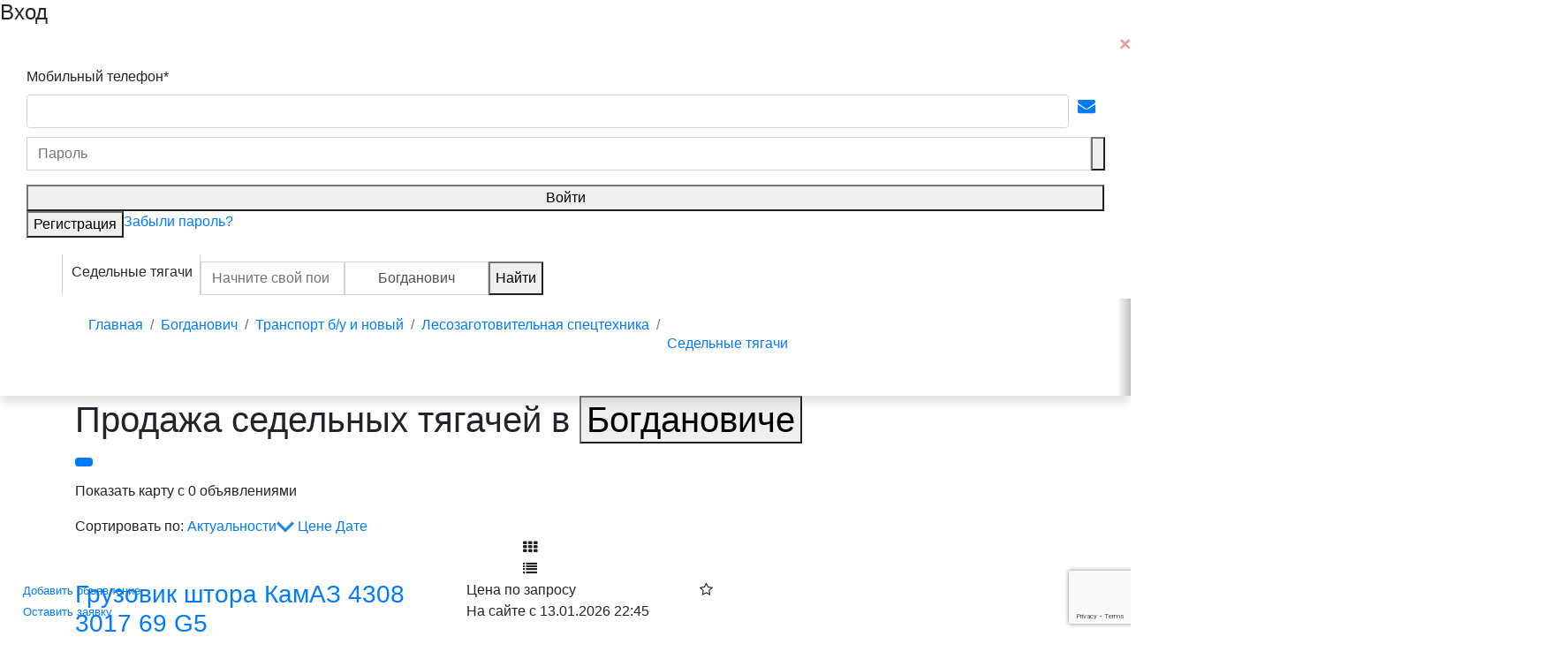

--- FILE ---
content_type: text/html; charset=UTF-8
request_url: https://uspehspecteh.ru/bogdanovich/sedelnye-tyagachi
body_size: 25846
content:
<!DOCTYPE html>
<html lang="ru">
    <head>
        <meta charset="UTF-8">
                    <meta name="viewport" content="width=device-width, initial-scale=1, shrink-to-fit=no">
                <meta property="og:image" content="https://uspehspecteh.ru/static/img/logo/logo.jpg">
        <meta name="csrf-param" content="_spectehCmsCsrf">
<meta name="csrf-token" content="lY8AANG-lXJEdl46NvmtU9tSqEpeWTuCUVDeZTN8wi7U_jU1v-b4EHIAbXdQvcRkmSX8EzoMXeMJKJoVVSaJFg==">
        <title>Купить седельный тягач в Богдановиче. Успехспецтех</title>
        <link rel="icon" type="image/png" sizes="256x256" href="/static/img/favicon/256.png" />
        <link rel="icon" type="image/png" sizes="128x128" href="/static/img/favicon/128.png" />
        <link rel="icon" type="image/png" sizes="64x64" href="/static/img/favicon/64.png" />
        <link rel="icon" type="image/png" sizes="32x32" href="/static/img/favicon/32.png" />
        <link rel="icon" type="image/svg+xml" href="/static/img/favicon/leaf.svg" />
                <link rel="canonical" href="https://uspehspecteh.ru/bogdanovich/sedelnye-tyagachi" />
        <script>
            var place = {latitude: 56.77650200, longitude: 62.04629500};
            var section = 'ads';
        </script>
        <!-- ДЛЯ РАБОТЫ НА СМАРТ ТВ -->
        <script src="/js/blazy.min.js?v=20210109221600"></script>
        <script>
            window.bLazy = new Blazy({
                successClass: 'b-lazy-load-done',
                errorClass: 'eee',
                offset: 100,
            });
        </script>
        <meta name="description" content="Богданович: Продаются седельные тягачи по доступной цене. Из множества объявлений на Успехспецтех вы гарантировано сможете найти то, что подойдет вам по цене и условиям оформления сделки.">
<meta name="robots" content="noindex">
<link href="//cdnjs.cloudflare.com/ajax/libs/twitter-bootstrap/4.1.1/css/bootstrap.min.css" rel="stylesheet">
<link href="//cdnjs.cloudflare.com/ajax/libs/select2/4.0.5/css/select2.css" rel="stylesheet">
<link href="/static/css/daterangepicker.css" rel="stylesheet">
<link href="//cdnjs.cloudflare.com/ajax/libs/font-awesome/4.6.3/css/font-awesome.min.css" rel="stylesheet">
<link href="/static/lib/template/style.css?v=20210920131500" rel="stylesheet">
<link href="/static/lib/template/template.css?v=20210920131500" rel="stylesheet">
<link href="/static/lib/template/framework.css" rel="stylesheet">
<link href="/static/lib/template/mediaQuery.css?v=20210920131500" rel="stylesheet">
<link href="/static/css/auto-complete.css" rel="stylesheet">
<link href="/static/css/croppie.css" rel="stylesheet">
<script>var inputmask_1757428d = {"mask":"+7 (999) 999‒99‒99"};</script>    </head>
    <body>
                <div class="header_window_focus transition opacity0 d-none j-overlay"></div>

                    <header>
                                                        <div class="popup-wrapper ">
                        <div id="window_login" class="window transition">
    <!-- Login Form -->
    <div class="list_login window_header">
        <div class="h4" id="log_h4">Вход</div>
        <div class="h4 d-none" id="reg_h4">Регистрация</div>
        <div class="h4 d-none" id="restore_h4">Восстановление<br> пароля</div>
        <button class="close"><img src="/static/img/button_close.svg" alt=""></button>
    </div>
    <div class="list_login accordion float-left w-100" id="accordion">
        <div class="card">
            <div class="d-none" id="headingOne">
                <div class="h5 mb-0">
                    <button class="btn btn-link" type="button" id="log_click" data-toggle="collapse" data-target="#collapseOne" aria-expanded="true" aria-controls="collapseOne"></button>
                </div>
            </div>
            <div id="collapseOne" class="collapse show" aria-labelledby="headingOne" data-parent="#accordion">
                <div class="card-body">
                    <div class="window_content">
                        <div id="p0" data-pjax-container="" data-pjax-timeout="1000">                            <div class="site-login">
	<form id="w0" action="/login" method="post" data-pjax>
<input type="hidden" name="_spectehCmsCsrf" value="lY8AANG-lXJEdl46NvmtU9tSqEpeWTuCUVDeZTN8wi7U_jU1v-b4EHIAbXdQvcRkmSX8EzoMXeMJKJoVVSaJFg==">
	<div class="d-flex error-outer" style="margin-bottom: 10px;">
		<div style="flex: 1 0 0;">
		<div class="field-login-phone">
<label class="transition" for="login-phone">Мобильный телефон*</label>
<input type="text" id="login-phone" class="form-control" name="LoginForm[phone]" data-plugin-inputmask="inputmask_1757428d">

<div class="help-block"></div>
</div>
		<div class="d-none field-login-email">
<label class="transition" for="login-email">Email*</label>
<input type="text" id="login-email" class="form-control" name="LoginForm[email]">

<div class="help-block"></div>
</div>		</div>
		<div style="margin-top: 27px; flex: 0 0 40px; width: 40px; padding: 10px; height: 36px; display: flex; align-items: center; font-size: 16px;">
		<a style="font-size: 20px;" class="text-primary text-underline link transition change-form-to-email login"><i class="fa fa-envelope" aria-hidden="true"></i></a>
		</div>
	</div>



	<div class="form-group input-group radio_password field-loginform-password required">
<label class="transition opacity0 d-none" for="loginform-password">Пароль</label> <input type="password" id="loginform-password" class="form-control" name="LoginForm[password]" placeholder="Пароль" required aria-required="true"> <div class="input-group-prepend">
			<button type="button" class="border-bottom-left-radius-0 border-top-left-radius-0">
				<span class="transition pass_hide"></span>
			</button>
		</div>
		<label class="sr-only">
			<input type="checkbox" />
		</label> <!--  <div class="help-block"></div> -->
</div>
	<button type="submit" class="button_style_gradient_0 w-100">Войти</button>	<div class="text-right d-flex">
		<button id="reg">Регистрация</button>
		<a class="link_restore_pass" href="/password">Забыли пароль?</a>	</div>

	</form>
	<div class="window_content">
		<!-- <span class="window_info">
			Или войдите через социальные сети
		</span> -->
		<!-- Авторизация через соц. сети -->
			</div>
</div>
                        </div>                    </div>
                </div>
            </div>
        </div>
        <div class="card">
            <div class="d-none" id="headingTwo">
                <div class="h5 mb-0">
                    <button class="btn btn-link collapsed" type="button" id="reg_click" data-toggle="collapse" data-target="#collapseTwo" aria-expanded="false" aria-controls="collapseTwo"></button>
                </div>
            </div>
            <div id="collapseTwo" class="collapse" aria-labelledby="headingTwo" data-parent="#accordion">
                <div class="card-body">
                    <div class="window_content">
                        <div id="p1" data-pjax-container="" data-pjax-timeout="1000">                            <div class="site-register">
			<form id="w1" action="/register" method="post" data-pjax>
<input type="hidden" name="_spectehCmsCsrf" value="lY8AANG-lXJEdl46NvmtU9tSqEpeWTuCUVDeZTN8wi7U_jU1v-b4EHIAbXdQvcRkmSX8EzoMXeMJKJoVVSaJFg==">	
			
			<div class="d-flex error-outer" style="margin-bottom: 10px;">
				<div style="flex: 1 0 0;">
					<div class="d-none field-registerform-email">
<label class="control-label" for="registerform-email">Email</label>
<input type="email" id="registerform-email" class="form-control" name="RegisterForm[email]" placeholder="Email">

<div class="help-block"></div>
</div>					<div class=" field-registerform-phone">
<label class="control-label" for="registerform-phone">Мобильный телефон (потребуется смс-подтверждение)</label>
<input type="text" id="registerform-phone" class="form-control" name="RegisterForm[phone]" required data-plugin-inputmask="inputmask_1757428d">

<div class="help-block"></div>
</div>				</div>
				<div style="margin-top: 27px; flex: 0 0 40px; width: 40px; padding: 10px; height: 36px; display: flex; align-items: center; font-size: 16px;">
					<a style="font-size: 20px;" class="text-primary text-underline link transition change-form-to-email login"><i class="fa fa-envelope" aria-hidden="true"></i></a>
				</div>
			</div>

			<div class="form-group field-registerform-name required">
<label class="transition" for="registerform-name">Имя</label>
<input type="text" id="registerform-name" class="form-control" name="RegisterForm[name]" placeholder="Имя" required aria-required="true">

<div class="help-block"></div>
</div>
			<label style="font-size: 78%">
				<input type="checkbox" class="j-blocker-checkbox" data-elements="#register-submit" />
				Нажимая на&nbsp;кнопку, вы&nbsp;даёте
				<a href="/personal-data" target="_blank" data-pjax="0">согласие на обработку персональных данных</a>
				и&nbsp;принимаете <a href="/user-agreement" target="_blank" data-pjax="0">Пользовательское соглашение</a>
			</label>

			<input type="hidden" id="g-recaptcha-response" name="g-recaptcha-response" />

	        <button type="submit" id="register-submit" class="button_style_gradient_0 w-100">Зарегистрироваться</button>		</form>	</div>
                        </div>                    </div>

                                            <script src="https://www.google.com/recaptcha/api.js?render=6LctwFkaAAAAAN2yNhH5g28jUbCxCwDkj2ZSQtXj"></script>
                        <script>
                            grecaptcha.ready(function(){
                                grecaptcha.execute('6LctwFkaAAAAAN2yNhH5g28jUbCxCwDkj2ZSQtXj', {action: 'homepage'}).then(function(token) {
                                    console.log(token);
                                    document.getElementById('g-recaptcha-response').value=token;
                                });
                            });
                        </script>
                                    </div>
            </div>
        </div>
        <div class="card">
            <div class="d-none" id="headingThree">
                <div class="h5 mb-0">
                    <button class="btn btn-link collapsed" type="button" id="restore_click" data-toggle="collapse" data-target="#collapseThree" aria-expanded="false" aria-controls="collapseThree"></button>
                </div>
            </div>
            <div id="collapseThree" class="collapse" aria-labelledby="headingThree" data-parent="#accordion">
                <div class="card-body">
                    <div class="window_content">
                        <div id="p2" data-pjax-container="" data-pjax-timeout="1000">                            

	<!-- <span class="window_info">
		Введите ваш E-mail или Телефон для восстановления пароля
	</span> -->

	<form id="w2" action="/password" method="post" data-pjax>
<input type="hidden" name="_spectehCmsCsrf" value="lY8AANG-lXJEdl46NvmtU9tSqEpeWTuCUVDeZTN8wi7U_jU1v-b4EHIAbXdQvcRkmSX8EzoMXeMJKJoVVSaJFg==">
	<div class="d-flex error-outer" style="margin-bottom: 10px;">
		<div style="flex: 1 0 0;">
		<div class=" field-restore_phone">
<label class="transition" for="restore_phone">Мобильный телефон</label>
<input type="text" id="restore_phone" class="form-control" name="PasswordForm[phone]" placeholder="Телефон *" data-plugin-inputmask="inputmask_1757428d">

<div class="help-block"></div>
</div>		<div class=" d-none field-restore_email">
<label class="control-label" for="restore_email">Email</label>
<input type="email" id="restore_email" class="form-control" name="PasswordForm[email]" placeholder="E-mail *">

<div class="help-block"></div>
</div>		</div>
		<div style="margin-top: 27px; flex: 0 0 40px; width: 40px; padding: 10px; height: 36px; display: flex; align-items: center; font-size: 16px;">
			<a style="font-size: 20px;" class="text-primary text-underline link transition change-form-to-email login"><i class="fa fa-envelope" aria-hidden="true"></i></a>
		</div>
		</div>


		<!-- <a style="font-size: 0.8rem;" class="text-primary text-underline link transition change-form-to-email restore">Восстановить пароль по e-mail</a> -->

		<button type="submit" class="button_style_gradient_0 w-100">Отправить</button>
	</form>
                        </div>                    </div>
                </div>
            </div>
        </div>
    </div>
    <div class="list_login window_footer">
        <button id="log" class="d-none"><span class="no_link">Уже зарегистрированы?</span> <span class="yes_link">Войти</span></button>
    </div>
</div>                    </div>
                
                <div class="header-wrapper d-none d-lg-block">
                    <div class="static-header d-none d-lg-block">
                        <div class="wrapper d-flex">
                            <div class="column d-flex" style="align-items: center;">
                                <a class="navbar-brand" href="/">
    <img src="/static/img/logo/logo-leaf.svg" class="img-fluid counter-clockwise" alt="logo" />
    <img src="/static/img/logo/logo-text.svg" class="img-fluid" alt="logo" />
</a>                                <ul class="ml-5 nav nav-tabs float-right">
	<li class="nav-item">
	    <a class="nav-link" href="/bogdanovich/companies">Компании</a>
	</li>
	<li class="nav-item">
	    <a class="nav-link" href="/gruzy/bogdanovich-to-russia">Грузы</a>
	</li>
	<li class="nav-item">
	    <a class="nav-link" href="/gruzoviki/bogdanovich-to-russia">Грузовики</a>
	</li>
	<li class="nav-item">
	    <a class="nav-link" href="/bogdanovich/requests">Заявки на спецтехнику</a>
	</li>
	<li class="nav-item">
	    <a class="nav-link active" href="/bogdanovich">Объявления</a>
	</li>
</ul>                            </div>
                            <div class="column d-flex" style="align-items: center;">
                                <div class="login-for">
                                                                            <a href="#" class="login-desktop popup-opener d-flex" style="align-items: center;"><span class="icon btn btn-primary ml-3 mr-3"><i class="fa fa-user" aria-hidden="true"></i></span> <span class="user-name">Вход и регистрация</span></a>
                                                                    </div>
                                <a href="/my/ad/new" style="padding: 5px 10px; text-decoration: none; color: #fff;" class="ml-4 button_style_gradient_0" data-toggle="modal" data-target="#newIframeModal" data-type="ad"><img src="/static/img/add.svg" alt="">Добавить объявление</a>
                            </div>
                        </div>                
                    </div>
                </div>

                <nav id="nav_1" class="navbar navbar-expand-lg navbar-light ads p-0 p-lg-1">
                    <div class="container" style="justify-content: left;">
                        <div class="new-mobile-header d-lg-none">
                            <div class="btns-left">
                                                                    <a href="/bogdanovich/lesozagotovitelnaya-spectehnika" class="btn-left">
                                        <i class="fa fa-arrow-left" aria-hidden="true"></i>
                                    </a>
                                                            </div>

                                                            <a class="navbar-brand logo" href="/" id="logo_before_search">
                                    <img src="/static/img/logo/logo_alt.svg" class="img-fluid" alt="logo" />
                                </a>
                                <div id="search-mobile-container">
                                    <input type="search" name="text" class="form-control col-md-5" id="search-mobile" placeholder="Начните свой поиск сейчас" autocomplete="off" data-autocomplete-container="autocomplete-suggestions-mobile">
                                </div>
                            
                            <div class="btns-right">
                                                                                                            <a href="#" class="login-desktop popup-opener d-flex d-lg-none" style="align-items: center; margin-right: 12px;">
                                            <span class="icon btn btn-mobile-login ml-3 mr-3">
                                                <i class="fa fa-user" aria-hidden="true"></i>
                                            </span>
                                        </a>
                                                                                                </div>
                        </div>
                        
                                                    <div class="position-relative collapse navbar-collapse m-0" id="navbarsExample06">
                                                                                                        <ul class="navbar-nav mr-auto search-header row">
                                        <li class="nav-item d-lg-table-cell d-lg-block d-none navCategoryButton" style="border: 1px solid #ced4da; border-top: 0px; border-bottom: 0px; cursor: pointer; background: #fff;">
                                            <div class="btn-group">
                                                <a href="#" class="nav-link header_catalog categoryChoiceButton" id="categoryChoiceButtonHeader" style="padding-left: 10px;" data-toggle="modal" data-target="#categoryChoice" data-input-value="" data-input-alias="" data-input-name="" data-input-namePath="" data-redirect="true" data-redirect-url="/bogdanovich/">Седельные тягачи</a>
                                            </div>
                                        </li>
                                        <li class="nav-item d-none d-lg-table-cell d-md-block pr-md-0 mt-2 navSearchWrapper">
                                            <form class="input-group header_search" action="/search" method="get" onkeypress="return event.keyCode != 13;">                                                <input id="category_search" type="hidden" name="category">
                                                <input type="search" name="text" class="form-control col-md-5" id="search" placeholder="Начните свой поиск сейчас" autocomplete="off" data-autocomplete-container="autocomplete-suggestions">
                                                <input type="hidden" id="inputPlaceSearch" name="place_search" value="allrus">
                                                <button type="button" class="form-control col-md-5" id="local_button" data-toggle="modal" data-tog="tooltip" data-target="#changePlaceModal">
                                                    Богданович                                                </button>
                                                <div class="input-group-prepend col-md-2 pr-md-0 pl-md-0">
                                                    <button type="button" class="button_style_gradient_0 border-bottom-left-radius-0 border-top-left-radius-0 clickSearch">Найти</button>
                                                </div>
                                            </form>                                        </li>
                                    </ul>
                                                            </div>
                                            </div>
                </nav>

                                                        <ul class="list-group d-flex flex-row flex-nowrap d-lg-none scrollable-X scrollable-navbar p-2">
                        <div class="d-flex flex-nowrap">
                                                            <a class="list-group-item-action toggle-show" data-toggle="#header-nav-dropdown">Каталог</a>
                                                        <a href="#" class="list-group-item-action filterCategory active categoryChoiceButton" id="categoryChoiceButtonHeader" style="padding-left: 10px;" data-toggle="modal" data-target="#categoryChoice" data-input-value="" data-input-alias="" data-input-name="" data-input-namePath="" data-redirect="true" data-redirect-url="/bogdanovich/">Объявления</a>
                            <a href="/bogdanovich/requests" class="list-group-item-action ">Заявки</a>
                            <a href="/gruzy/bogdanovich-to-russia" class="list-group-item-action ">Грузы</a>
                            <a href="/gruzoviki/bogdanovich-to-russia" class="list-group-item-action ">Грузовики</a>
                            <a href="/bogdanovich/companies" class="list-group-item-action ">Компании</a>
                                                                                                <a href="/bogdanovich/pogruzchiki-vilochnye" class="list-group-item-action">Погрузчики вилочные</a>
                                                                    <a href="/bogdanovich/krany-gusenichnye" class="list-group-item-action">Краны гусеничные</a>
                                                                    <a href="/bogdanovich/krany-bashennye" class="list-group-item-action">Краны башенные</a>
                                                                    <a href="/bogdanovich/truboukladchiki" class="list-group-item-action">Трубоукладчики</a>
                                                                    <a href="/bogdanovich/krany-mostovye" class="list-group-item-action">Краны мостовые</a>
                                                                    <a href="/bogdanovich/krany-kozlovye" class="list-group-item-action">Краны козловые</a>
                                                                                    </div>
                    </ul>
                
                <input type="hidden" name="request_category_set" value="sedelnye-tyagachi">
                
                                    <nav aria-label="breadcrumb" class="d-none d-lg-block">
                        <div class="container">
                            <div class="row">
                                <div class="shadow-left" style="opacity: 0"></div>
                                <div class="shadow-right"></div>
                                <div class="container" id="js-breadcrumb-container">
                                    <ol class="breadcrumb js-breadcrumb" itemscope itemtype="http://schema.org/BreadcrumbList"><li class="breadcrumb-item" itemprop="itemListElement" itemscope itemtype="http://schema.org/ListItem"><a href="/" itemprop="item"><span itemprop="name">Главная</span></a><meta itemprop="position" content="1"></li>
<li class="breadcrumb-item" itemprop="itemListElement" itemscope itemtype="http://schema.org/ListItem"><a href="/bogdanovich" itemprop="item"><span itemprop="name">Богданович</span></a><meta itemprop="position" content="2"></li>
<li class="breadcrumb-item" itemprop="itemListElement" itemscope itemtype="http://schema.org/ListItem"><a id="1478" href="/bogdanovich/prodazha-spectehniki" itemprop="item"><span itemprop="name">Транспорт б/у и новый</span></a><meta itemprop="position" content="3"></li>
<li class="breadcrumb-item" itemprop="itemListElement" itemscope itemtype="http://schema.org/ListItem"><a id="1549" href="/bogdanovich/lesozagotovitelnaya-spectehnika" itemprop="item"><span itemprop="name">Лесозаготовительная спецтехника</span></a><meta itemprop="position" content="4"></li>
<li class="breadcrumb-item active" aria-current="page"><p itemprop="itemListElement" itemscope itemtype="http://schema.org/ListItem"><a href="/bogdanovich/sedelnye-tyagachi" itemprop="item" onclick="return false;"><span itemprop="name">Седельные тягачи</span></a><meta itemprop="position" content="5"></p></li>
</ol>                                </div>
                            </div>
                        </div>
                    </nav>
                                    
                <div class="list-group header-nav-dropdown d-none d-lg-none toggle-content" id="header-nav-dropdown">
                    <a href="#" class="list-group-item-action categoryChoiceButton" data-toggle="modal" data-target="#categoryChoice" data-input-value="" data-input-alias="" data-input-name="" data-input-namePath="" data-redirect="true" data-redirect-url="/bogdanovich/">Объявления</a>
                    <a href="#" class="list-group-item-action categoryChoiceButton" data-toggle="modal" data-target="#categoryChoice" data-input-value="" data-input-alias="" data-input-name="" data-input-namePath="" data-redirect="true" data-redirect-url="/bogdanovich/requests/" data-request="true">Заявки на услуги и аренду</a>
                    <a href="/gruzy/bogdanovich-to-russia" class="list-group-item-action">Грузы для перевозки</a>
                    <a href="/gruzoviki/bogdanovich-to-russia" class="list-group-item-action">Грузовики для грузов</a>
                    <a href="#" class="list-group-item-action categoryChoiceButton" data-toggle="modal" data-target="#categoryChoice" data-input-value="" data-input-alias="" data-input-name="" data-input-namePath="" data-redirect="true" data-redirect-url="/bogdanovich/companies/" data-company="true">Компании</a>
                    <a href="/my/banners" class="list-group-item-action"><i class="fa fa-plus text-primary" aria-hidden="true"></i> Разместить баннер</a>
                    <a href="/my/ad/new" class="list-group-item-action"><i class="fa fa-plus text-primary" aria-hidden="true"></i> Добавить объявление</a>
                    <a href="/my/request/new" class="list-group-item-action"><i class="fa fa-plus text-primary" aria-hidden="true"></i> Оставить заявку</a>
                    <a href="/my/gruz/new" class="list-group-item-action"><i class="fa fa-plus text-primary" aria-hidden="true"></i> Добавить груз</a>
                    <a href="/my/gruzovik/new" class="list-group-item-action"><i class="fa fa-plus text-primary" aria-hidden="true"></i> Добавить грузовик</a>
                    <a href="/my" class="list-group-item-action"><i class="fa fa-plus text-primary" aria-hidden="true"></i> Добавить компанию</a>
                </div>
            </header>
        
        <main
                                    >

                                        <div class="floatButtonWrapper w-100 justify-content-center pt-3 pb-3 fixed-bottom">
                                            <div class="card_banner_link floatButton">
                            <a href="#" class="button_style_gradient_0 small mr-3 p-2"  data-toggle="modal" data-target="#newIframeModal" data-type="ad"><img src="/static/img/add.svg" alt="">Добавить объявление</a>
                        </div>
                        <div class="card_banner_link floatButton">
                            <a href="#" class="button_style_gradient_0 small p-2" data-toggle="modal" data-target="#newIframeModal" data-type="request"><img src="/static/img/add.svg" alt="">Оставить заявку</a>
                        </div>
                                    </div>
            
            
            
<section class="catalog-view section_categories_list">
    <div class="container">
        <div class="row">
            <div class="col-12">
                <h1 class="title-main">
                                            Продажа седельных тягачей в <button type="button" class="h1_btn_change-region" data-toggle="modal" data-target="#changePlaceModal">Богдановиче</button>                                    </h1>
                <div class="pb-2"><button class="btn btn-sm btn-primary fastCategoryChange categoryChoiceButton" id="categoryChoiceButtonHeader" style="padding-left: 10px;" data-toggle="modal" data-target="#categoryChoice" data-input-value="" data-input-alias="" data-input-name="" data-input-namePath="" data-redirect="true" data-redirect-url="/bogdanovich/"></button></div>
            </div>
        </div>
        <div class="row">
            <div class="col">
            	            </div>
        </div>
    </div>
</section>
<section class="section_catalog_cards">
	<div class="container">
		<div class="row">
            <div class="col-12">
                <section class="banner-block w-100" data-mobile data-category="1429" data-place="bogdanovich" data-section="ads" data-section-position="ads-top-1"></section>            </div>
        </div>
		<div class="row mb-2">
			<div class="col">
				<label id="switch_open_map" class="open_map transition " data-toggle="collapse" data-target="#open_map" aria-expanded="false" aria-controls="open_map">
					<input type="checkbox" class="d-none" >
					<span data-text="Показать карту с 0 объявлениями">
						Показать карту с 0 объявлениями					</span>
				</label>
				<div class="collapse " id="open_map">
					<div id="leaflet-markers-map" style="height: 400px"></div>
										<div class="card card-body d-none"></div>
				</div>
			</div>
		</div>
		<div class="row">
			<div class="col-lg-8">
				<div class="row">
					<div id="blockSort" class="col-md-8">
						Сортировать по:
													<a href="" id="actualSort" class="active" data-sort="desc">Актуальности<img src="/static/img/down.svg"></a>
						
													<a href="" id="priceSort">Цене</a>
						
													<a href="" id="dateSort">Дате</a>
											</div>
					<div class="settings-row col-md-4 ">
						<div class="button-block pc-hide filter-buttons">
							<a class="button_style_gradient_0 show-filter" data-show="0" id="button_filter" style="color: #fff;text-decoration:none;">Фильтр</a>
						</div>
						<div class="plitki-button active"><i class="fa fa-th" aria-hidden="true"></i></div>
						<div class="spisok-button"><i class="fa fa-list" aria-hidden="true"></i></div>
					</div>
				</div>
			</div>
		</div>

		<div class="row">
			<div class="col-lg-8 order_1 flexible plitki adsList">
								
<div class="  card_style catalog_card relative" data-id="38535">
		<div class="cat_card_header">
		<div class="row">
			<div class="col-12 col-sm-7">
				<h3>
					<a href="/ekaterinburg/gruzovik-stora-kamaz-4308-3017-69-g5-38535" target="_blank">Грузовик штора КамАЗ 4308 3017 69 G5</a>				</h3>
			</div>
			<div class="col-12 col-sm-5">
				<div class="row">
						                    <div class="price col-10">
	                        <span class="price-label" style="display: block;">Цена по запросу</span>
	                    </div>
	                	                <div class="col-2" style="align-self: center;">
	                	<i class="fa fa-star-o js-favorite" data-id="38535" aria-hidden="true" data-toggle="tooltip_fav" title="Добавить в избранное"></i>
	                </div>
	            </div>
				<time datetime="2026-01-13T22:45:21" class="text-right" style="margin-top: 10px;">
					На сайте с 13.01.2026 22:45				</time>
			</div>
		</div>
	</div>
	<div class="cat_card_content">
		<ul class="nav nav-tabs" id="card_tab_38535" role="tablist">
			<li class="nav-item">
				<a class="nav-link active" id="brief_38535-tab" data-toggle="tab" href="#brief_38535" role="tab" aria-controls="brief_0" aria-selected="true">Кратко</a>
			</li>
			<li class="nav-item">
				<a class="nav-link nav-link-detailed" id="detailed_38535-tab" data-toggle="tab" href="#detailed_38535" role="tab" aria-controls="detailed_0" aria-selected="false">Подробнее</a>
			</li>
		</ul>
		<div class="phone_swith">
							<label data-toggle="modal" data-target="#phoneNumberModal" data-phone="+7 800 700‒20‒15" data-href="tel:+78007002015">
					<span>Посмотреть телефон</span>
				</label>
					</div>
		<div class="tab-content" id="tab_content_38535">
			<div class="tab-pane fade show active height200max" id="brief_38535" role="tabpanel"
				aria-labelledby="brief_0-tab">
				<div class="row">
					<div class="col-sm-4 col-4">
																																			<a href="/ekaterinburg/gruzovik-stora-kamaz-4308-3017-69-g5-38535" target="_blank">
									<img src="/uploads/img/loading.gif" class="img-fluid b-lazy" data-src="/assets/thumbnails/b2/b2a01ee0a04c436bea16968ba4864275.jpg" alt=" · ">
								</a>
								<div style="margin-bottom: 1em"></div>
								
											</div>
					<div class="col-sm-8 col-8">
						<a href="/ekaterinburg/gruzovik-stora-kamaz-4308-3017-69-g5-38535" target="_blank">Грузовик штора КамАЗ 4308 3017 69 G5</a>						<p class="card_adress2">
							<span class="distance"></span>
						</p>
						<p class="card_adress">
							г. Екатеринбург						</p>
													<p class="contract-name">Контакт: ООО НИКО</p>
											
						<div class="row price-fav">
								                            <div class="col-12 price">
	                                <span class="price-label">Цена по запросу</span>
	                            </div>
	                        	                    </div>

						<div class="card_info">
                            <p style="white-space: pre-wrap">Производитель: КамАЗ
Колесная формула: 4х2
Тип ошиновки: 2 
Двигатель: Сummins ISB6.7E5 250 (Е-5)
Мощность: 250 л.с. 
Коробка передач: ZF6
Грузоподъемность: 7,24 
Монтажная длина рамы: 3850 мм</p>
						</div>
					</div>
				</div>
			</div>
			<div class="tab-pane fade tab-pane-detailed" id="detailed_38535" role="tabpanel" aria-labelledby="detailed_0-tab">
				<div class="row">
					<div class="col-sm-4">
													                        																<a href="/ekaterinburg/gruzovik-stora-kamaz-4308-3017-69-g5-38535" target="_blank">
									<img src="/uploads/img/loading.gif" class="img-fluid b-lazy" data-src="/assets/thumbnails/79/79bd6d40d4fa716d5d480082e9c0e0a2.jpg" alt=" · ">
								</a>
	                        							<div style="margin-bottom: 1em"></div>
						
											</div>
					<div class="col-sm-8">
						<p class="card_adress">
							<span class="distance-detailed"></span>
							г. Екатеринбург						</p>
													<p>Контакт: ООО НИКО</p>
																			<p class="card_adress">
								<a href="/ekaterinburg/gruzovik-stora-kamaz-4308-3017-69-g5-38535">Посмотреть карту</a>							</p>
												<div class="card_info">
							<div class="h4">Спецификация</div>
                            <p style="white-space: pre-wrap">Производитель: КамАЗ
Колесная формула: 4х2
Тип ошиновки: 2 
Двигатель: Сummins ISB6.7E5 250 (Е-5)
Мощность: 250 л.с. 
Коробка передач: ZF6
Грузоподъемность: 7,24 
Монтажная длина рамы: 3850 мм</p>
						</div>
													<div class="card_info">
								<div class="h4">Дополнительная информация</div>
                                <p style="white-space: pre-wrap">П/о главной передачи: 4,22 
V платф, куб.м / монт.дл.рамы, мм: 3850
 Шины: 245/70R19,5
Бак, л: 210
МКБ, дв. Сummins ISB6.7E5 250 (Е-5), ТНВД BOSCH, система нейтрализ. ОГ(AdBlue), КПП ZF6S1000, ДЗК, КОМ ZF, тахограф российского стандарта с блоком СКЗИ
Предлагаем купить шасси КАМАЗ 4308-3017-69(G5) также у нас вы можете заказать доставку шасси а/м КАМАЗ 4308-3017-69 (G5) по всей России. Низкие цены, наличие на складе, сервис, запасные части.</p>
							</div>
												<div class="text-right">
							<div class="ya-share2" data-services="vkontakte,facebook,odnoklassniki,moimir,twitter,whatsapp" data-counter=""></div>
						</div>
					</div>
				</div>
			</div>
		</div>
	</div>
    <div class="favAbsolute">
    	<i class="fa fa-star-o js-favorite" data-id="38535" aria-hidden="true" data-toggle="tooltip_fav" title="Добавить в избранное"></i>
    </div>
</div>
<div class="  card_style catalog_card relative" data-id="68793">
		<div class="cat_card_header">
		<div class="row">
			<div class="col-12 col-sm-7">
				<h3>
					<a href="/kungur/kamaz-5490-022-87-sedelnyj-tagac-68793" target="_blank">Седельный тягач Камаз 5490 022 87 </a>				</h3>
			</div>
			<div class="col-12 col-sm-5">
				<div class="row">
						                    <div class="price col-10">
	                        <span class="price-label" style="display: block;">Цена по запросу</span>
	                    </div>
	                	                <div class="col-2" style="align-self: center;">
	                	<i class="fa fa-star-o js-favorite" data-id="68793" aria-hidden="true" data-toggle="tooltip_fav" title="Добавить в избранное"></i>
	                </div>
	            </div>
				<time datetime="2025-12-25T05:55:57" class="text-right" style="margin-top: 10px;">
					На сайте с 25.12.2025 05:55				</time>
			</div>
		</div>
	</div>
	<div class="cat_card_content">
		<ul class="nav nav-tabs" id="card_tab_68793" role="tablist">
			<li class="nav-item">
				<a class="nav-link active" id="brief_68793-tab" data-toggle="tab" href="#brief_68793" role="tab" aria-controls="brief_0" aria-selected="true">Кратко</a>
			</li>
			<li class="nav-item">
				<a class="nav-link nav-link-detailed" id="detailed_68793-tab" data-toggle="tab" href="#detailed_68793" role="tab" aria-controls="detailed_0" aria-selected="false">Подробнее</a>
			</li>
		</ul>
		<div class="phone_swith">
							<label data-toggle="modal" data-target="#phoneNumberModal" data-phone="+7 855 225‒95‒09" data-href="tel:+78552259509">
					<span>Посмотреть телефон</span>
				</label>
					</div>
		<div class="tab-content" id="tab_content_68793">
			<div class="tab-pane fade show active height200max" id="brief_68793" role="tabpanel"
				aria-labelledby="brief_0-tab">
				<div class="row">
					<div class="col-sm-4 col-4">
																																			<a href="/kungur/kamaz-5490-022-87-sedelnyj-tagac-68793" target="_blank">
									<img src="/uploads/img/loading.gif" class="img-fluid b-lazy" data-src="/assets/thumbnails/c2/c213919f488e4e21b539bd38970363b2.jpg" alt="Камаз · 5490 022 87 ">
								</a>
								<div style="margin-bottom: 1em"></div>
								
											</div>
					<div class="col-sm-8 col-8">
						<a href="/kungur/kamaz-5490-022-87-sedelnyj-tagac-68793" target="_blank">Седельный тягач Камаз 5490 022 87 </a>						<p class="card_adress2">
							<span class="distance"></span>
						</p>
						<p class="card_adress">
							г. Кунгур						</p>
													<p class="contract-name">Контакт: ООО ЦЕНТР ЗАПАСНЫХ ЧАСТЕЙ</p>
											
						<div class="row price-fav">
								                            <div class="col-12 price">
	                                <span class="price-label">Цена по запросу</span>
	                            </div>
	                        	                    </div>

						<div class="card_info">
                            <p style="white-space: pre-wrap">СЕДЕЛЬНЫЙ ТЯГАЧ КАМАЗ-5490-022-87
Колесная формула 4х2
Двигатель Daimler OM457LA.V/3 (Евро-5)
Мощность, л.с. 401
КПП ZF 16 S 2220 TD
Высота ССУ, мм 1 150
САМОСВАЛЬНЫЙ ПОЛУПРИЦЕП Grunwald-9453
Грузоподъемность, кг 29 500
Объем платформы, м3 34
Количество осей 3 BPW Heavy Duty
Направление разгрузки задняя</p>
						</div>
					</div>
				</div>
			</div>
			<div class="tab-pane fade tab-pane-detailed" id="detailed_68793" role="tabpanel" aria-labelledby="detailed_0-tab">
				<div class="row">
					<div class="col-sm-4">
													                        																<a href="/kungur/kamaz-5490-022-87-sedelnyj-tagac-68793" target="_blank">
									<img src="/uploads/img/loading.gif" class="img-fluid b-lazy" data-src="/assets/thumbnails/f6/f6299d2a3005a5aff4ba8c3819df5d6b.jpg" alt="Камаз · 5490 022 87 ">
								</a>
	                        							<div style="margin-bottom: 1em"></div>
						
											</div>
					<div class="col-sm-8">
						<p class="card_adress">
							<span class="distance-detailed"></span>
							г. Кунгур						</p>
													<p>Контакт: ООО ЦЕНТР ЗАПАСНЫХ ЧАСТЕЙ</p>
																			<p class="card_adress">
								<a href="/kungur/kamaz-5490-022-87-sedelnyj-tagac-68793">Посмотреть карту</a>							</p>
												<div class="card_info">
							<div class="h4">Спецификация</div>
                            <p style="white-space: pre-wrap">СЕДЕЛЬНЫЙ ТЯГАЧ КАМАЗ-5490-022-87
Колесная формула 4х2
Двигатель Daimler OM457LA.V/3 (Евро-5)
Мощность, л.с. 401
КПП ZF 16 S 2220 TD
Высота ССУ, мм 1 150
САМОСВАЛЬНЫЙ ПОЛУПРИЦЕП Grunwald-9453
Грузоподъемность, кг 29 500
Объем платформы, м3 34
Количество осей 3 BPW Heavy Duty
Направление разгрузки задняя</p>
						</div>
												<div class="text-right">
							<div class="ya-share2" data-services="vkontakte,facebook,odnoklassniki,moimir,twitter,whatsapp" data-counter=""></div>
						</div>
					</div>
				</div>
			</div>
		</div>
	</div>
    <div class="favAbsolute">
    	<i class="fa fa-star-o js-favorite" data-id="68793" aria-hidden="true" data-toggle="tooltip_fav" title="Добавить в избранное"></i>
    </div>
</div>
<div class="  card_style catalog_card relative" data-id="68790">
		<div class="cat_card_header">
		<div class="row">
			<div class="col-12 col-sm-7">
				<h3>
					<a href="/lobanovo/kamaz-5490-022-87-sedelnyj-tagac-68790" target="_blank">Седельный тягач Камаз 5490 022 87 </a>				</h3>
			</div>
			<div class="col-12 col-sm-5">
				<div class="row">
						                    <div class="price col-10">
	                        <span class="price-label" style="display: block;">Цена по запросу</span>
	                    </div>
	                	                <div class="col-2" style="align-self: center;">
	                	<i class="fa fa-star-o js-favorite" data-id="68790" aria-hidden="true" data-toggle="tooltip_fav" title="Добавить в избранное"></i>
	                </div>
	            </div>
				<time datetime="2026-01-12T16:24:20" class="text-right" style="margin-top: 10px;">
					На сайте с 12.01.2026 16:24				</time>
			</div>
		</div>
	</div>
	<div class="cat_card_content">
		<ul class="nav nav-tabs" id="card_tab_68790" role="tablist">
			<li class="nav-item">
				<a class="nav-link active" id="brief_68790-tab" data-toggle="tab" href="#brief_68790" role="tab" aria-controls="brief_0" aria-selected="true">Кратко</a>
			</li>
			<li class="nav-item">
				<a class="nav-link nav-link-detailed" id="detailed_68790-tab" data-toggle="tab" href="#detailed_68790" role="tab" aria-controls="detailed_0" aria-selected="false">Подробнее</a>
			</li>
		</ul>
		<div class="phone_swith">
							<label data-toggle="modal" data-target="#phoneNumberModal" data-phone="+7 855 225‒95‒09" data-href="tel:+78552259509">
					<span>Посмотреть телефон</span>
				</label>
					</div>
		<div class="tab-content" id="tab_content_68790">
			<div class="tab-pane fade show active height200max" id="brief_68790" role="tabpanel"
				aria-labelledby="brief_0-tab">
				<div class="row">
					<div class="col-sm-4 col-4">
																																			<a href="/lobanovo/kamaz-5490-022-87-sedelnyj-tagac-68790" target="_blank">
									<img src="/uploads/img/loading.gif" class="img-fluid b-lazy" data-src="/assets/thumbnails/4f/4fe56e82cc9ef40b47cb5c3955326ce1.jpg" alt="Камаз · 5490 022 87 ">
								</a>
								<div style="margin-bottom: 1em"></div>
								
											</div>
					<div class="col-sm-8 col-8">
						<a href="/lobanovo/kamaz-5490-022-87-sedelnyj-tagac-68790" target="_blank">Седельный тягач Камаз 5490 022 87 </a>						<p class="card_adress2">
							<span class="distance"></span>
						</p>
						<p class="card_adress">
							Пермский край, с. Лобаново						</p>
													<p class="contract-name">Контакт: ООО ЦЕНТР ЗАПАСНЫХ ЧАСТЕЙ</p>
											
						<div class="row price-fav">
								                            <div class="col-12 price">
	                                <span class="price-label">Цена по запросу</span>
	                            </div>
	                        	                    </div>

						<div class="card_info">
                            <p style="white-space: pre-wrap">СЕДЕЛЬНЫЙ ТЯГАЧ КАМАЗ-5490-022-87
Колесная формула 4х2
Двигатель Daimler OM457LA.V/3 (Евро-5)
Мощность, л.с. 401
КПП ZF 16 S 2220 TD
Высота ССУ, мм 1 150
САМОСВАЛЬНЫЙ ПОЛУПРИЦЕП Grunwald-9453
Грузоподъемность, кг 29 500
Объем платформы, м3 34
Количество осей 3 BPW Heavy Duty
Направление разгрузки задняя</p>
						</div>
					</div>
				</div>
			</div>
			<div class="tab-pane fade tab-pane-detailed" id="detailed_68790" role="tabpanel" aria-labelledby="detailed_0-tab">
				<div class="row">
					<div class="col-sm-4">
													                        																<a href="/lobanovo/kamaz-5490-022-87-sedelnyj-tagac-68790" target="_blank">
									<img src="/uploads/img/loading.gif" class="img-fluid b-lazy" data-src="/assets/thumbnails/35/354b708ab54c7dbc6a35fc6f98d057cc.jpg" alt="Камаз · 5490 022 87 ">
								</a>
	                        							<div style="margin-bottom: 1em"></div>
						
											</div>
					<div class="col-sm-8">
						<p class="card_adress">
							<span class="distance-detailed"></span>
							Пермский край, с. Лобаново						</p>
													<p>Контакт: ООО ЦЕНТР ЗАПАСНЫХ ЧАСТЕЙ</p>
																			<p class="card_adress">
								<a href="/lobanovo/kamaz-5490-022-87-sedelnyj-tagac-68790">Посмотреть карту</a>							</p>
												<div class="card_info">
							<div class="h4">Спецификация</div>
                            <p style="white-space: pre-wrap">СЕДЕЛЬНЫЙ ТЯГАЧ КАМАЗ-5490-022-87
Колесная формула 4х2
Двигатель Daimler OM457LA.V/3 (Евро-5)
Мощность, л.с. 401
КПП ZF 16 S 2220 TD
Высота ССУ, мм 1 150
САМОСВАЛЬНЫЙ ПОЛУПРИЦЕП Grunwald-9453
Грузоподъемность, кг 29 500
Объем платформы, м3 34
Количество осей 3 BPW Heavy Duty
Направление разгрузки задняя</p>
						</div>
												<div class="text-right">
							<div class="ya-share2" data-services="vkontakte,facebook,odnoklassniki,moimir,twitter,whatsapp" data-counter=""></div>
						</div>
					</div>
				</div>
			</div>
		</div>
	</div>
    <div class="favAbsolute">
    	<i class="fa fa-star-o js-favorite" data-id="68790" aria-hidden="true" data-toggle="tooltip_fav" title="Добавить в избранное"></i>
    </div>
</div>
<div class="  card_style catalog_card relative" data-id="68832">
		<div class="cat_card_header">
		<div class="row">
			<div class="col-12 col-sm-7">
				<h3>
					<a href="/mysy/kamaz-5490-022-87-sedelnyj-tagac-68832" target="_blank">Седельный тягач Камаз 5490 022 87</a>				</h3>
			</div>
			<div class="col-12 col-sm-5">
				<div class="row">
						                    <div class="price col-10">
	                        <span class="price-label" style="display: block;">Цена по запросу</span>
	                    </div>
	                	                <div class="col-2" style="align-self: center;">
	                	<i class="fa fa-star-o js-favorite" data-id="68832" aria-hidden="true" data-toggle="tooltip_fav" title="Добавить в избранное"></i>
	                </div>
	            </div>
				<time datetime="2025-12-28T01:40:12" class="text-right" style="margin-top: 10px;">
					На сайте с 28.12.2025 01:40				</time>
			</div>
		</div>
	</div>
	<div class="cat_card_content">
		<ul class="nav nav-tabs" id="card_tab_68832" role="tablist">
			<li class="nav-item">
				<a class="nav-link active" id="brief_68832-tab" data-toggle="tab" href="#brief_68832" role="tab" aria-controls="brief_0" aria-selected="true">Кратко</a>
			</li>
			<li class="nav-item">
				<a class="nav-link nav-link-detailed" id="detailed_68832-tab" data-toggle="tab" href="#detailed_68832" role="tab" aria-controls="detailed_0" aria-selected="false">Подробнее</a>
			</li>
		</ul>
		<div class="phone_swith">
							<label data-toggle="modal" data-target="#phoneNumberModal" data-phone="+7 855 225‒95‒09" data-href="tel:+78552259509">
					<span>Посмотреть телефон</span>
				</label>
					</div>
		<div class="tab-content" id="tab_content_68832">
			<div class="tab-pane fade show active height200max" id="brief_68832" role="tabpanel"
				aria-labelledby="brief_0-tab">
				<div class="row">
					<div class="col-sm-4 col-4">
																																			<a href="/mysy/kamaz-5490-022-87-sedelnyj-tagac-68832" target="_blank">
									<img src="/uploads/img/loading.gif" class="img-fluid b-lazy" data-src="/assets/thumbnails/8e/8e94d8bd42427d5cd87eb76cf616d1cf.jpg" alt="Камаз · 5490 022 87">
								</a>
								<div style="margin-bottom: 1em"></div>
								
											</div>
					<div class="col-sm-8 col-8">
						<a href="/mysy/kamaz-5490-022-87-sedelnyj-tagac-68832" target="_blank">Седельный тягач Камаз 5490 022 87</a>						<p class="card_adress2">
							<span class="distance"></span>
						</p>
						<p class="card_adress">
							Пермский край, д. Мысы						</p>
													<p class="contract-name">Контакт: ООО ЦЕНТР ЗАПАСНЫХ ЧАСТЕЙ</p>
											
						<div class="row price-fav">
								                            <div class="col-12 price">
	                                <span class="price-label">Цена по запросу</span>
	                            </div>
	                        	                    </div>

						<div class="card_info">
                            <p style="white-space: pre-wrap">СЕДЕЛЬНЫЙ ТЯГАЧ
КАМАЗ-5490-022-87
Колесная формула 4х2
Двигатель Daimler OM457LA.V/3 (Евро-5)
Мощность, л.с. 401
КПП ZF 16 S 2220 TD
Высота ССУ, мм 1 150
САМОСВАЛЬНЫЙ ПОЛУПРИЦЕП Kassbohrer DL32
Грузоподъемность, кг 24 000
Объем платформы, м3 32
Габаритные размеры (длина/ширина/высота), мм
10 410/2 450-2 550/3 250
Количество осей/колес 3/6+1
Направление разгрузки задняя</p>
						</div>
					</div>
				</div>
			</div>
			<div class="tab-pane fade tab-pane-detailed" id="detailed_68832" role="tabpanel" aria-labelledby="detailed_0-tab">
				<div class="row">
					<div class="col-sm-4">
													                        																<a href="/mysy/kamaz-5490-022-87-sedelnyj-tagac-68832" target="_blank">
									<img src="/uploads/img/loading.gif" class="img-fluid b-lazy" data-src="/assets/thumbnails/d9/d9239e3c8b8d00e0166f7fc7b666fb6a.jpg" alt="Камаз · 5490 022 87">
								</a>
	                        							<div style="margin-bottom: 1em"></div>
						
											</div>
					<div class="col-sm-8">
						<p class="card_adress">
							<span class="distance-detailed"></span>
							Пермский край, д. Мысы						</p>
													<p>Контакт: ООО ЦЕНТР ЗАПАСНЫХ ЧАСТЕЙ</p>
																			<p class="card_adress">
								<a href="/mysy/kamaz-5490-022-87-sedelnyj-tagac-68832">Посмотреть карту</a>							</p>
												<div class="card_info">
							<div class="h4">Спецификация</div>
                            <p style="white-space: pre-wrap">СЕДЕЛЬНЫЙ ТЯГАЧ
КАМАЗ-5490-022-87
Колесная формула 4х2
Двигатель Daimler OM457LA.V/3 (Евро-5)
Мощность, л.с. 401
КПП ZF 16 S 2220 TD
Высота ССУ, мм 1 150
САМОСВАЛЬНЫЙ ПОЛУПРИЦЕП Kassbohrer DL32
Грузоподъемность, кг 24 000
Объем платформы, м3 32
Габаритные размеры (длина/ширина/высота), мм
10 410/2 450-2 550/3 250
Количество осей/колес 3/6+1
Направление разгрузки задняя</p>
						</div>
												<div class="text-right">
							<div class="ya-share2" data-services="vkontakte,facebook,odnoklassniki,moimir,twitter,whatsapp" data-counter=""></div>
						</div>
					</div>
				</div>
			</div>
		</div>
	</div>
    <div class="favAbsolute">
    	<i class="fa fa-star-o js-favorite" data-id="68832" aria-hidden="true" data-toggle="tooltip_fav" title="Добавить в избранное"></i>
    </div>
</div>
<div class="  card_style catalog_card relative" data-id="68839">
		<div class="cat_card_header">
		<div class="row">
			<div class="col-12 col-sm-7">
				<h3>
					<a href="/berezniki/kamaz-5490-022-87-sedelnyj-tagac-68839" target="_blank">Седельный тягач Камаз 5490 022 87</a>				</h3>
			</div>
			<div class="col-12 col-sm-5">
				<div class="row">
						                    <div class="price col-10">
	                        <span class="price-label" style="display: block;">Цена по запросу</span>
	                    </div>
	                	                <div class="col-2" style="align-self: center;">
	                	<i class="fa fa-star-o js-favorite" data-id="68839" aria-hidden="true" data-toggle="tooltip_fav" title="Добавить в избранное"></i>
	                </div>
	            </div>
				<time datetime="2026-01-03T09:01:33" class="text-right" style="margin-top: 10px;">
					На сайте с 03.01.2026 09:01				</time>
			</div>
		</div>
	</div>
	<div class="cat_card_content">
		<ul class="nav nav-tabs" id="card_tab_68839" role="tablist">
			<li class="nav-item">
				<a class="nav-link active" id="brief_68839-tab" data-toggle="tab" href="#brief_68839" role="tab" aria-controls="brief_0" aria-selected="true">Кратко</a>
			</li>
			<li class="nav-item">
				<a class="nav-link nav-link-detailed" id="detailed_68839-tab" data-toggle="tab" href="#detailed_68839" role="tab" aria-controls="detailed_0" aria-selected="false">Подробнее</a>
			</li>
		</ul>
		<div class="phone_swith">
							<label data-toggle="modal" data-target="#phoneNumberModal" data-phone="+7 855 225‒95‒09" data-href="tel:+78552259509">
					<span>Посмотреть телефон</span>
				</label>
					</div>
		<div class="tab-content" id="tab_content_68839">
			<div class="tab-pane fade show active height200max" id="brief_68839" role="tabpanel"
				aria-labelledby="brief_0-tab">
				<div class="row">
					<div class="col-sm-4 col-4">
																																			<a href="/berezniki/kamaz-5490-022-87-sedelnyj-tagac-68839" target="_blank">
									<img src="/uploads/img/loading.gif" class="img-fluid b-lazy" data-src="/assets/thumbnails/90/903d72e13086e8d3cd4f027a18bfd463.jpg" alt="Камаз · 5490 022 87">
								</a>
								<div style="margin-bottom: 1em"></div>
								
											</div>
					<div class="col-sm-8 col-8">
						<a href="/berezniki/kamaz-5490-022-87-sedelnyj-tagac-68839" target="_blank">Седельный тягач Камаз 5490 022 87</a>						<p class="card_adress2">
							<span class="distance"></span>
						</p>
						<p class="card_adress">
							г. Березники						</p>
													<p class="contract-name">Контакт: ООО ЦЕНТР ЗАПАСНЫХ ЧАСТЕЙ</p>
											
						<div class="row price-fav">
								                            <div class="col-12 price">
	                                <span class="price-label">Цена по запросу</span>
	                            </div>
	                        	                    </div>

						<div class="card_info">
                            <p style="white-space: pre-wrap">СЕДЕЛЬНЫЙ ТЯГАЧ
КАМАЗ-5490-022-87
Колесная формула 4х2
Двигатель Daimler OM457LA.V/3 (Евро-5)
Мощность, л.с. 401
КПП ZF 16 S 2220 TD
Высота ССУ, мм 1 150
САМОСВАЛЬНЫЙ ПОЛУПРИЦЕП Kassbohrer DL32
Грузоподъемность, кг 24 000
Объем платформы, м3 32
Габаритные размеры (длина/ширина/высота), мм
10 410/2 450-2 550/3 250
Количество осей/колес 3/6+1
Направление разгрузки задняя</p>
						</div>
					</div>
				</div>
			</div>
			<div class="tab-pane fade tab-pane-detailed" id="detailed_68839" role="tabpanel" aria-labelledby="detailed_0-tab">
				<div class="row">
					<div class="col-sm-4">
													                        																<a href="/berezniki/kamaz-5490-022-87-sedelnyj-tagac-68839" target="_blank">
									<img src="/uploads/img/loading.gif" class="img-fluid b-lazy" data-src="/assets/thumbnails/6f/6fe2e67eed7e62ea14c7bc74563b541d.jpg" alt="Камаз · 5490 022 87">
								</a>
	                        							<div style="margin-bottom: 1em"></div>
						
											</div>
					<div class="col-sm-8">
						<p class="card_adress">
							<span class="distance-detailed"></span>
							г. Березники						</p>
													<p>Контакт: ООО ЦЕНТР ЗАПАСНЫХ ЧАСТЕЙ</p>
																			<p class="card_adress">
								<a href="/berezniki/kamaz-5490-022-87-sedelnyj-tagac-68839">Посмотреть карту</a>							</p>
												<div class="card_info">
							<div class="h4">Спецификация</div>
                            <p style="white-space: pre-wrap">СЕДЕЛЬНЫЙ ТЯГАЧ
КАМАЗ-5490-022-87
Колесная формула 4х2
Двигатель Daimler OM457LA.V/3 (Евро-5)
Мощность, л.с. 401
КПП ZF 16 S 2220 TD
Высота ССУ, мм 1 150
САМОСВАЛЬНЫЙ ПОЛУПРИЦЕП Kassbohrer DL32
Грузоподъемность, кг 24 000
Объем платформы, м3 32
Габаритные размеры (длина/ширина/высота), мм
10 410/2 450-2 550/3 250
Количество осей/колес 3/6+1
Направление разгрузки задняя</p>
						</div>
												<div class="text-right">
							<div class="ya-share2" data-services="vkontakte,facebook,odnoklassniki,moimir,twitter,whatsapp" data-counter=""></div>
						</div>
					</div>
				</div>
			</div>
		</div>
	</div>
    <div class="favAbsolute">
    	<i class="fa fa-star-o js-favorite" data-id="68839" aria-hidden="true" data-toggle="tooltip_fav" title="Добавить в избранное"></i>
    </div>
</div>
<div class="  card_style catalog_card relative" data-id="38945">
		<div class="cat_card_header">
		<div class="row">
			<div class="col-12 col-sm-7">
				<h3>
					<a href="/ufa/gruzovik-stora-kamaz-43118-3027-50-38945" target="_blank">Грузовик штора КамАЗ 43118 3027 50</a>				</h3>
			</div>
			<div class="col-12 col-sm-5">
				<div class="row">
						                    <div class="price col-10">
	                        <span class="price-label" style="display: block;">Цена по запросу</span>
	                    </div>
	                	                <div class="col-2" style="align-self: center;">
	                	<i class="fa fa-star-o js-favorite" data-id="38945" aria-hidden="true" data-toggle="tooltip_fav" title="Добавить в избранное"></i>
	                </div>
	            </div>
				<time datetime="2026-01-08T20:42:35" class="text-right" style="margin-top: 10px;">
					На сайте с 08.01.2026 20:42				</time>
			</div>
		</div>
	</div>
	<div class="cat_card_content">
		<ul class="nav nav-tabs" id="card_tab_38945" role="tablist">
			<li class="nav-item">
				<a class="nav-link active" id="brief_38945-tab" data-toggle="tab" href="#brief_38945" role="tab" aria-controls="brief_0" aria-selected="true">Кратко</a>
			</li>
			<li class="nav-item">
				<a class="nav-link nav-link-detailed" id="detailed_38945-tab" data-toggle="tab" href="#detailed_38945" role="tab" aria-controls="detailed_0" aria-selected="false">Подробнее</a>
			</li>
		</ul>
		<div class="phone_swith">
							<label data-toggle="modal" data-target="#phoneNumberModal" data-phone="+7 800 700‒20‒15" data-href="tel:+78007002015">
					<span>Посмотреть телефон</span>
				</label>
					</div>
		<div class="tab-content" id="tab_content_38945">
			<div class="tab-pane fade show active height200max" id="brief_38945" role="tabpanel"
				aria-labelledby="brief_0-tab">
				<div class="row">
					<div class="col-sm-4 col-4">
																																			<a href="/ufa/gruzovik-stora-kamaz-43118-3027-50-38945" target="_blank">
									<img src="/uploads/img/loading.gif" class="img-fluid b-lazy" data-src="/assets/thumbnails/c6/c6dfd2fee74bf02297f845e208ae519a.jpg" alt=" · ">
								</a>
								<div style="margin-bottom: 1em"></div>
								
											</div>
					<div class="col-sm-8 col-8">
						<a href="/ufa/gruzovik-stora-kamaz-43118-3027-50-38945" target="_blank">Грузовик штора КамАЗ 43118 3027 50</a>						<p class="card_adress2">
							<span class="distance"></span>
						</p>
						<p class="card_adress">
							г. Уфа						</p>
													<p class="contract-name">Контакт: ООО НИКО</p>
											
						<div class="row price-fav">
								                            <div class="col-12 price">
	                                <span class="price-label">Цена по запросу</span>
	                            </div>
	                        	                    </div>

						<div class="card_info">
                            <p style="white-space: pre-wrap">Производитель: КАМАЗ
Колесная формула: 6х6 
Тип ошиновки: 1 
Двигатель: КАМАЗ 740.705-300 (Е-5) 
Мощность: 300 л.с. 
Коробка передач: 154 
Грузоподъемность: 12,72 
Монтажная длина рамы: 5955мм</p>
						</div>
					</div>
				</div>
			</div>
			<div class="tab-pane fade tab-pane-detailed" id="detailed_38945" role="tabpanel" aria-labelledby="detailed_0-tab">
				<div class="row">
					<div class="col-sm-4">
													                        																<a href="/ufa/gruzovik-stora-kamaz-43118-3027-50-38945" target="_blank">
									<img src="/uploads/img/loading.gif" class="img-fluid b-lazy" data-src="/assets/thumbnails/ae/aeb0bb71a458b4bf9d18e127ed5aabdc.jpg" alt=" · ">
								</a>
	                        							<div style="margin-bottom: 1em"></div>
						
											</div>
					<div class="col-sm-8">
						<p class="card_adress">
							<span class="distance-detailed"></span>
							г. Уфа						</p>
													<p>Контакт: ООО НИКО</p>
																			<p class="card_adress">
								<a href="/ufa/gruzovik-stora-kamaz-43118-3027-50-38945">Посмотреть карту</a>							</p>
												<div class="card_info">
							<div class="h4">Спецификация</div>
                            <p style="white-space: pre-wrap">Производитель: КАМАЗ
Колесная формула: 6х6 
Тип ошиновки: 1 
Двигатель: КАМАЗ 740.705-300 (Е-5) 
Мощность: 300 л.с. 
Коробка передач: 154 
Грузоподъемность: 12,72 
Монтажная длина рамы: 5955мм</p>
						</div>
													<div class="card_info">
								<div class="h4">Дополнительная информация</div>
                                <p style="white-space: pre-wrap">П/о главной передачи: 6,53 
V платф, куб.м / монт.дл.рамы, мм: 6100
Шины: 425/85R21 390/95R20
Бак, л: 350+210 
ТСУ (высота ССУ при полной / снаряженной массе): крюк-петля
Тип Евро: 5
МКБ, МОБ, дв. КАМАЗ 740.705-300 (Е-5), ТНВД BOSCH, система нейтрализ. ОГ(AdBlue), ДЗК
Предлагаем купить шасси КАМАЗ 43118 также у нас вы можете заказать доставку шасси а/м КАМАЗ 43118-3027-50 по всей России. Низкие цены, наличие на складе, сервис, запасные части.</p>
							</div>
												<div class="text-right">
							<div class="ya-share2" data-services="vkontakte,facebook,odnoklassniki,moimir,twitter,whatsapp" data-counter=""></div>
						</div>
					</div>
				</div>
			</div>
		</div>
	</div>
    <div class="favAbsolute">
    	<i class="fa fa-star-o js-favorite" data-id="38945" aria-hidden="true" data-toggle="tooltip_fav" title="Добавить в избранное"></i>
    </div>
</div>
<div class="  card_style catalog_card relative" data-id="35274">
		<div class="cat_card_header">
		<div class="row">
			<div class="col-12 col-sm-7">
				<h3>
					<a href="/izhevsk/kamaz-5490-022-87-s5-sedelnyj-tagac-35274" target="_blank">Седельный тягач Камаз 5490 022 87 S5</a>				</h3>
			</div>
			<div class="col-12 col-sm-5">
				<div class="row">
											<div class="price col-10">
														4 812 048							<span>
								₽							</span>
						</div>
						                <div class="col-2" style="align-self: center;">
	                	<i class="fa fa-star-o js-favorite" data-id="35274" aria-hidden="true" data-toggle="tooltip_fav" title="Добавить в избранное"></i>
	                </div>
	            </div>
				<time datetime="2026-01-11T21:51:51" class="text-right" style="margin-top: 10px;">
					На сайте с 11.01.2026 21:51				</time>
			</div>
		</div>
	</div>
	<div class="cat_card_content">
		<ul class="nav nav-tabs" id="card_tab_35274" role="tablist">
			<li class="nav-item">
				<a class="nav-link active" id="brief_35274-tab" data-toggle="tab" href="#brief_35274" role="tab" aria-controls="brief_0" aria-selected="true">Кратко</a>
			</li>
			<li class="nav-item">
				<a class="nav-link nav-link-detailed" id="detailed_35274-tab" data-toggle="tab" href="#detailed_35274" role="tab" aria-controls="detailed_0" aria-selected="false">Подробнее</a>
			</li>
		</ul>
		<div class="phone_swith">
							<label data-toggle="modal" data-target="#phoneNumberModal" data-phone="+7 800 700‒20‒15" data-href="tel:+78007002015">
					<span>Посмотреть телефон</span>
				</label>
					</div>
		<div class="tab-content" id="tab_content_35274">
			<div class="tab-pane fade show active height200max" id="brief_35274" role="tabpanel"
				aria-labelledby="brief_0-tab">
				<div class="row">
					<div class="col-sm-4 col-4">
																																			<a href="/izhevsk/kamaz-5490-022-87-s5-sedelnyj-tagac-35274" target="_blank">
									<img src="/uploads/img/loading.gif" class="img-fluid b-lazy" data-src="/assets/thumbnails/ad/ad17d7ed4c11fd7f5a7ad286da9c47b6.jpg" alt="Камаз · 5490 022 87 S5">
								</a>
								<div style="margin-bottom: 1em"></div>
								
											</div>
					<div class="col-sm-8 col-8">
						<a href="/izhevsk/kamaz-5490-022-87-s5-sedelnyj-tagac-35274" target="_blank">Седельный тягач Камаз 5490 022 87 S5</a>						<p class="card_adress2">
							<span class="distance"></span>
						</p>
						<p class="card_adress">
							г. Ижевск						</p>
													<p class="contract-name">Контакт: ООО НИКО</p>
											
						<div class="row price-fav">
															<div class="col-12 price">
																		4 812 048									<span>
										₽									</span>
								</div>
	                        	                    </div>

						<div class="card_info">
                            <p style="white-space: pre-wrap">Колесная формула: 4х2 <br>Тип ошиновки: 2 <br>Двигатель: Daimler OM457LA (Евро-5)<br>Мощность: 401 л.с.<br>Коробка передач: ZF 16S2220 ТD<br>Грузоподъемность: 10,74 т.<br></p>
						</div>
					</div>
				</div>
			</div>
			<div class="tab-pane fade tab-pane-detailed" id="detailed_35274" role="tabpanel" aria-labelledby="detailed_0-tab">
				<div class="row">
					<div class="col-sm-4">
													                        																<a href="/izhevsk/kamaz-5490-022-87-s5-sedelnyj-tagac-35274" target="_blank">
									<img src="/uploads/img/loading.gif" class="img-fluid b-lazy" data-src="/assets/thumbnails/53/533902e433ab3746fccf708526667f3d.jpg" alt="Камаз · 5490 022 87 S5">
								</a>
	                        							<div style="margin-bottom: 1em"></div>
						
											</div>
					<div class="col-sm-8">
						<p class="card_adress">
							<span class="distance-detailed"></span>
							г. Ижевск						</p>
													<p>Контакт: ООО НИКО</p>
																			<p class="card_adress">
								<a href="/izhevsk/kamaz-5490-022-87-s5-sedelnyj-tagac-35274">Посмотреть карту</a>							</p>
												<div class="card_info">
							<div class="h4">Спецификация</div>
                            <p style="white-space: pre-wrap">Колесная формула: 4х2 <br>Тип ошиновки: 2 <br>Двигатель: Daimler OM457LA (Евро-5)<br>Мощность: 401 л.с.<br>Коробка передач: ZF 16S2220 ТD<br>Грузоподъемность: 10,74 т.<br></p>
						</div>
													<div class="card_info">
								<div class="h4">Дополнительная информация</div>
                                <p style="white-space: pre-wrap">П/о главной передачи: 3,077<br><br>Спальное место: 1 <br>Шины: 315/70R22,5<br>Бак, л: 760 <br>ТСУ (высота ССУ при полной / снаряженной массе): 1150<br>Тип Евро: 5<br><br>дв. Daimler OM457LA (Евро-5), система нейтрализ. ОГ (AdBlue), бак AdBlue 70 л, КПП ZF 16S2220 без интардера, зад. мост Daimler HL6 на пн.подвеске, МКБ, ECAS, EBS, ESP, ASR, каб. Daimler (высокая), пружин. подв. каб., кондиционер, отопитель каб. Eberspaecher Airtronic D2 24V, тахограф российского стандарта с блоком СКЗИ, ДЗК, без бок. ограж-я, УВЭОС<br><br>Дополнительное оборудование:  <br><br>Датчик нагрузки на заднюю ось;<br><br>Кондиционер;<br>Автономный отопитель кабины;<br>Электронный тахограф;<br>Сиденье водителя на пневмоподвеске;<br>Держатель запасного колеса слева на раме;<br>Предпусковой подогреватель двигателя*;<br>Дополнительный топливный бак 400 литров*;<br>Верхнее спальное место*;<br>Импортные шины*.<br>* – по требованию клиента.<br>Предлагаем купить седельный тягач КАМАЗ 5490-022-87 (S5) также у нас вы можете заказать доставку а/м КАМАЗ-5490-014-87(S5) по всей России. Низкие цены, наличие на складе, сервис, запасные части.<br><br></p>
							</div>
												<div class="text-right">
							<div class="ya-share2" data-services="vkontakte,facebook,odnoklassniki,moimir,twitter,whatsapp" data-counter=""></div>
						</div>
					</div>
				</div>
			</div>
		</div>
	</div>
    <div class="favAbsolute">
    	<i class="fa fa-star-o js-favorite" data-id="35274" aria-hidden="true" data-toggle="tooltip_fav" title="Добавить в избранное"></i>
    </div>
</div>
<div class="  card_style catalog_card relative" data-id="36659">
		<div class="cat_card_header">
		<div class="row">
			<div class="col-12 col-sm-7">
				<h3>
					<a href="/izhevsk/kamaz-5814y9-sedelnyj-tagac-36659" target="_blank">Седельный тягач Камаз 5814Y9</a>				</h3>
			</div>
			<div class="col-12 col-sm-5">
				<div class="row">
											<div class="price col-10">
														5 338 620							<span>
								₽							</span>
						</div>
						                <div class="col-2" style="align-self: center;">
	                	<i class="fa fa-star-o js-favorite" data-id="36659" aria-hidden="true" data-toggle="tooltip_fav" title="Добавить в избранное"></i>
	                </div>
	            </div>
				<time datetime="2025-12-20T22:32:16" class="text-right" style="margin-top: 10px;">
					На сайте с 20.12.2025 22:32				</time>
			</div>
		</div>
	</div>
	<div class="cat_card_content">
		<ul class="nav nav-tabs" id="card_tab_36659" role="tablist">
			<li class="nav-item">
				<a class="nav-link active" id="brief_36659-tab" data-toggle="tab" href="#brief_36659" role="tab" aria-controls="brief_0" aria-selected="true">Кратко</a>
			</li>
			<li class="nav-item">
				<a class="nav-link nav-link-detailed" id="detailed_36659-tab" data-toggle="tab" href="#detailed_36659" role="tab" aria-controls="detailed_0" aria-selected="false">Подробнее</a>
			</li>
		</ul>
		<div class="phone_swith">
							<label data-toggle="modal" data-target="#phoneNumberModal" data-phone="+7 800 700‒20‒15" data-href="tel:+78007002015">
					<span>Посмотреть телефон</span>
				</label>
					</div>
		<div class="tab-content" id="tab_content_36659">
			<div class="tab-pane fade show active height200max" id="brief_36659" role="tabpanel"
				aria-labelledby="brief_0-tab">
				<div class="row">
					<div class="col-sm-4 col-4">
																																			<a href="/izhevsk/kamaz-5814y9-sedelnyj-tagac-36659" target="_blank">
									<img src="/uploads/img/loading.gif" class="img-fluid b-lazy" data-src="/assets/thumbnails/7c/7c2cbb844b741f2e488e9405976ebc30.jpg" alt="Камаз · 5814Y9">
								</a>
								<div style="margin-bottom: 1em"></div>
								
											</div>
					<div class="col-sm-8 col-8">
						<a href="/izhevsk/kamaz-5814y9-sedelnyj-tagac-36659" target="_blank">Седельный тягач Камаз 5814Y9</a>						<p class="card_adress2">
							<span class="distance"></span>
						</p>
						<p class="card_adress">
							г. Ижевск						</p>
													<p class="contract-name">Контакт: ООО НИКО</p>
											
						<div class="row price-fav">
															<div class="col-12 price">
																		5 338 620									<span>
										₽									</span>
								</div>
	                        	                    </div>

						<div class="card_info">
                            <p style="white-space: pre-wrap">Производитель: ПАО "Туймазинский завод автобетоновозов"<br>Объем барабана, куб.м: 9<br>Тип привода: Автономный привод<br>П/Г по бетонной смеси, кг: 16800<br>Шасси: КАМАЗ 6540-3028-48<br>Колесная формула: 6х4<br></p>
						</div>
					</div>
				</div>
			</div>
			<div class="tab-pane fade tab-pane-detailed" id="detailed_36659" role="tabpanel" aria-labelledby="detailed_0-tab">
				<div class="row">
					<div class="col-sm-4">
													                        																<a href="/izhevsk/kamaz-5814y9-sedelnyj-tagac-36659" target="_blank">
									<img src="/uploads/img/loading.gif" class="img-fluid b-lazy" data-src="/assets/thumbnails/6c/6c31c7fced66f89a04609926b16a1bb0.jpg" alt="Камаз · 5814Y9">
								</a>
	                        							<div style="margin-bottom: 1em"></div>
						
											</div>
					<div class="col-sm-8">
						<p class="card_adress">
							<span class="distance-detailed"></span>
							г. Ижевск						</p>
													<p>Контакт: ООО НИКО</p>
																			<p class="card_adress">
								<a href="/izhevsk/kamaz-5814y9-sedelnyj-tagac-36659">Посмотреть карту</a>							</p>
												<div class="card_info">
							<div class="h4">Спецификация</div>
                            <p style="white-space: pre-wrap">Производитель: ПАО "Туймазинский завод автобетоновозов"<br>Объем барабана, куб.м: 9<br>Тип привода: Автономный привод<br>П/Г по бетонной смеси, кг: 16800<br>Шасси: КАМАЗ 6540-3028-48<br>Колесная формула: 6х4<br></p>
						</div>
													<div class="card_info">
								<div class="h4">Дополнительная информация</div>
                                <p style="white-space: pre-wrap">Производитель: ПАО "Туймазинский завод автобетоновозов"<br>9 куб.м, привод гидромеханический от автономного двигателя, алюминиевый квинтет и пластиковые подкрылки, кожух под технологич. оборудование, УВЭОС<br>Шасси КАМАЗ 6540-3028-48<br><br>Колесная формула 8х4<br>Тип ошиновки 2<br>Г/п, т (наг./ССУ) 22<br>Мощн. двиг. л.с. Номин. мощность (брутто) 300<br>Мощн. двиг. л.с. Макс.полез. мощность (нетто)** 292<br>Модель КП ZF9<br>П/о гл. пер. 5.94<br>V платф, куб.м / монт.дл.рамы, мм 4925<br>Шины 11.00R20 11R22,5<br>Бак, л 210<br>Особенности комплектации автомобиля<br><br>МКБ, МОБ, дв. Cummins ISB6.7E5 300 (Е-5), ТНВД BOSCH, система нейтрализ. ОГ(AdBlue), КОМ ZF с насосом, бок. защита<br>Автобетоносмесители с полезной емкостью 9 кубов предназначены для доставки готовой бетонной смеси потребителям с сохранением её свойств в пути следования и выгрузки в место укладки или бетонотранспортные устройства. <br>Система централизованной смазки опорных роликов<br><br>Система видеонаблюдения<br>Крылья из «алюминиевый квинтета»<br>Окраска смесительного барабана под фирменный стиль заказчика<br>Термомат для обогрева водобака от бортовой сети шасси (24В)<br>Светодиодная подсветка градуированной шкалы водобака<br>Двухстороннее расположение лестницы<br>«Зимний вариант» технологического оборудования<br>Комплексный привод ZF-Ecomix и маслоохладитель AKG (Германия)<br>Пластиковые разгрузочные лотки<br>Направляющая труба смесительного барабана<br>Система гидростатической трансмиссии ГСТ-90 с электроуправлением фирмы «BOSCH»<br>Планетарный редуктор с высоким запасом крутящего момента (Италия)<br><br>Маслоохладителем со встроенным электровентилятором и масляным фильтром OESSE (Италия)<br><br>Механическое управление вращением смесительного барабана<br><br>Поворотный разгрузочный лоток с откидным желобом<br><br>Бак водяной емкостью 650 литров с системой водопитания для промывки смесительного барабана<br><br>Комбинированные крылья-брызговики из алюминия и пластика<br><br>фартук Препятствуют сильному загрязнению смесительного барабана при передвижении на строительной площадке и по улицам<br><br>Предлагаем купить автобетоносмеситель 5814Y9 на шасси 6540-3028-48 также у нас вы можете заказать доставку автобетоносмесителя 5814Y9  на шасси КАМАЗ 6540 по всей России. Низкие цены, наличие на складе, сервис, запасные части.<br></p>
							</div>
												<div class="text-right">
							<div class="ya-share2" data-services="vkontakte,facebook,odnoklassniki,moimir,twitter,whatsapp" data-counter=""></div>
						</div>
					</div>
				</div>
			</div>
		</div>
	</div>
    <div class="favAbsolute">
    	<i class="fa fa-star-o js-favorite" data-id="36659" aria-hidden="true" data-toggle="tooltip_fav" title="Добавить в избранное"></i>
    </div>
</div><section class="banner-block w-100" data-category="1429" data-place="bogdanovich" data-section="ads" data-section-position="ads-adaptive-1"></section>
<div class="  card_style catalog_card relative" data-id="33116">
		<div class="cat_card_header">
		<div class="row">
			<div class="col-12 col-sm-7">
				<h3>
					<a href="/naberezhnye-chelny/kormovoz-gruzovoj-kamaz-65115-arenda-uslugi-servisy-33116" target="_blank">Кормовоз грузовой КамАЗ 65115 Аренда услуги сервисы</a>				</h3>
			</div>
			<div class="col-12 col-sm-5">
				<div class="row">
											<div class="price col-10">
														4 400 000							<span>
								₽							</span>
						</div>
						                <div class="col-2" style="align-self: center;">
	                	<i class="fa fa-star-o js-favorite" data-id="33116" aria-hidden="true" data-toggle="tooltip_fav" title="Добавить в избранное"></i>
	                </div>
	            </div>
				<time datetime="2025-12-28T15:38:33" class="text-right" style="margin-top: 10px;">
					На сайте с 28.12.2025 15:38				</time>
			</div>
		</div>
	</div>
	<div class="cat_card_content">
		<ul class="nav nav-tabs" id="card_tab_33116" role="tablist">
			<li class="nav-item">
				<a class="nav-link active" id="brief_33116-tab" data-toggle="tab" href="#brief_33116" role="tab" aria-controls="brief_0" aria-selected="true">Кратко</a>
			</li>
			<li class="nav-item">
				<a class="nav-link nav-link-detailed" id="detailed_33116-tab" data-toggle="tab" href="#detailed_33116" role="tab" aria-controls="detailed_0" aria-selected="false">Подробнее</a>
			</li>
		</ul>
		<div class="phone_swith">
							<label data-toggle="modal" data-target="#phoneNumberModal" data-phone="+7 900 323‒23‒56" data-href="tel:+79003232356">
					<span>Посмотреть телефон</span>
				</label>
					</div>
		<div class="tab-content" id="tab_content_33116">
			<div class="tab-pane fade show active height200max" id="brief_33116" role="tabpanel"
				aria-labelledby="brief_0-tab">
				<div class="row">
					<div class="col-sm-4 col-4">
																																			<a href="/naberezhnye-chelny/kormovoz-gruzovoj-kamaz-65115-arenda-uslugi-servisy-33116" target="_blank">
									<img src="/uploads/img/loading.gif" class="img-fluid b-lazy" data-src="/assets/thumbnails/d6/d60cfeeda8378d61d5082ee5fe1604f6.jpg" alt=" · ">
								</a>
								<div style="margin-bottom: 1em"></div>
								
											</div>
					<div class="col-sm-8 col-8">
						<a href="/naberezhnye-chelny/kormovoz-gruzovoj-kamaz-65115-arenda-uslugi-servisy-33116" target="_blank">Кормовоз грузовой КамАЗ 65115 Аренда услуги сервисы</a>						<p class="card_adress2">
							<span class="distance"></span>
						</p>
						<p class="card_adress">
							г. Набережные Челны ул. Промышленная 68						</p>
													<p class="contract-name">Контакт: Андрей</p>
											
						<div class="row price-fav">
															<div class="col-12 price">
																		4 400 000									<span>
										₽									</span>
								</div>
	                        	                    </div>

						<div class="card_info">
                            <p style="white-space: pre-wrap">КамАЗ 65115.
Новый. Евро-5</p>
						</div>
					</div>
				</div>
			</div>
			<div class="tab-pane fade tab-pane-detailed" id="detailed_33116" role="tabpanel" aria-labelledby="detailed_0-tab">
				<div class="row">
					<div class="col-sm-4">
													                        																<a href="/naberezhnye-chelny/kormovoz-gruzovoj-kamaz-65115-arenda-uslugi-servisy-33116" target="_blank">
									<img src="/uploads/img/loading.gif" class="img-fluid b-lazy" data-src="/assets/thumbnails/b9/b915aa4b6d8b1c86a6c4226499e84e4c.jpg" alt=" · ">
								</a>
	                        							<div style="margin-bottom: 1em"></div>
						
											</div>
					<div class="col-sm-8">
						<p class="card_adress">
							<span class="distance-detailed"></span>
							г. Набережные Челны ул. Промышленная 68						</p>
													<p>Контакт: Андрей</p>
																			<p class="card_adress">
								<a href="/naberezhnye-chelny/kormovoz-gruzovoj-kamaz-65115-arenda-uslugi-servisy-33116">Посмотреть карту</a>							</p>
												<div class="card_info">
							<div class="h4">Спецификация</div>
                            <p style="white-space: pre-wrap">КамАЗ 65115.
Новый. Евро-5</p>
						</div>
												<div class="text-right">
							<div class="ya-share2" data-services="vkontakte,facebook,odnoklassniki,moimir,twitter,whatsapp" data-counter=""></div>
						</div>
					</div>
				</div>
			</div>
		</div>
	</div>
    <div class="favAbsolute">
    	<i class="fa fa-star-o js-favorite" data-id="33116" aria-hidden="true" data-toggle="tooltip_fav" title="Добавить в избранное"></i>
    </div>
</div>
<div class="  card_style catalog_card relative" data-id="79935">
		<div class="cat_card_header">
		<div class="row">
			<div class="col-12 col-sm-7">
				<h3>
					<a href="/gaj/kmu-kamaz-79935" target="_blank">КМУ Камаз</a>				</h3>
			</div>
			<div class="col-12 col-sm-5">
				<div class="row">
						                    <div class="price col-10">
	                        <span class="price-label" style="display: block;">Цена по запросу</span>
	                    </div>
	                	                <div class="col-2" style="align-self: center;">
	                	<i class="fa fa-star-o js-favorite" data-id="79935" aria-hidden="true" data-toggle="tooltip_fav" title="Добавить в избранное"></i>
	                </div>
	            </div>
				<time datetime="2026-01-16T21:35:26" class="text-right" style="margin-top: 10px;">
					На сайте с 16.01.2026 21:35				</time>
			</div>
		</div>
	</div>
	<div class="cat_card_content">
		<ul class="nav nav-tabs" id="card_tab_79935" role="tablist">
			<li class="nav-item">
				<a class="nav-link active" id="brief_79935-tab" data-toggle="tab" href="#brief_79935" role="tab" aria-controls="brief_0" aria-selected="true">Кратко</a>
			</li>
			<li class="nav-item">
				<a class="nav-link nav-link-detailed" id="detailed_79935-tab" data-toggle="tab" href="#detailed_79935" role="tab" aria-controls="detailed_0" aria-selected="false">Подробнее</a>
			</li>
		</ul>
		<div class="phone_swith">
							<label data-toggle="modal" data-target="#phoneNumberModal" data-phone="+7 800 700‒21‒62" data-href="tel:+78007002162">
					<span>Посмотреть телефон</span>
				</label>
					</div>
		<div class="tab-content" id="tab_content_79935">
			<div class="tab-pane fade show active height200max" id="brief_79935" role="tabpanel"
				aria-labelledby="brief_0-tab">
				<div class="row">
					<div class="col-sm-4 col-4">
																																			<a href="/gaj/kmu-kamaz-79935" target="_blank">
									<img src="/uploads/img/loading.gif" class="img-fluid b-lazy" data-src="/assets/thumbnails/60/600d3b9350ae3902f5ccf350d1ada9a1.jpg" alt=" · ">
								</a>
								<div style="margin-bottom: 1em"></div>
								
											</div>
					<div class="col-sm-8 col-8">
						<a href="/gaj/kmu-kamaz-79935" target="_blank">КМУ Камаз</a>						<p class="card_adress2">
							<span class="distance"></span>
						</p>
						<p class="card_adress">
							г. Гай						</p>
													<p class="contract-name">Контакт: СпецАгроТрейд</p>
											
						<div class="row price-fav">
								                            <div class="col-12 price">
	                                <span class="price-label">Цена по запросу</span>
	                            </div>
	                        	                    </div>

						<div class="card_info">
                            <p style="white-space: pre-wrap">Страна-изготовитель Россия 
Двигатель КАМАЗ 740.705-300 
Грузоподъемность на min вылете 2.5 м. 6 000 кг 
Модель КП ZF9 154
Грузоподъемность на max вылете 8.4 м. 1 330 кг
 Грузоподъемность шасси 13.65 т 12. 7 
Грузовой момент 12 т/м 
Колесная формула 6х6
Место управления с земли 
Бак, л 210+350
Аутригеры (опоры) Механические, выдвижные 
Спальное место Есть Доп. опция</p>
						</div>
					</div>
				</div>
			</div>
			<div class="tab-pane fade tab-pane-detailed" id="detailed_79935" role="tabpanel" aria-labelledby="detailed_0-tab">
				<div class="row">
					<div class="col-sm-4">
													                        																<a href="/gaj/kmu-kamaz-79935" target="_blank">
									<img src="/uploads/img/loading.gif" class="img-fluid b-lazy" data-src="/assets/thumbnails/2b/2b149ac13238eb283977919f264af6db.jpg" alt=" · ">
								</a>
	                        							<div style="margin-bottom: 1em"></div>
						
											</div>
					<div class="col-sm-8">
						<p class="card_adress">
							<span class="distance-detailed"></span>
							г. Гай						</p>
													<p>Контакт: СпецАгроТрейд</p>
																			<p class="card_adress">
								<a href="/gaj/kmu-kamaz-79935">Посмотреть карту</a>							</p>
												<div class="card_info">
							<div class="h4">Спецификация</div>
                            <p style="white-space: pre-wrap">Страна-изготовитель Россия 
Двигатель КАМАЗ 740.705-300 
Грузоподъемность на min вылете 2.5 м. 6 000 кг 
Модель КП ZF9 154
Грузоподъемность на max вылете 8.4 м. 1 330 кг
 Грузоподъемность шасси 13.65 т 12. 7 
Грузовой момент 12 т/м 
Колесная формула 6х6
Место управления с земли 
Бак, л 210+350
Аутригеры (опоры) Механические, выдвижные 
Спальное место Есть Доп. опция</p>
						</div>
												<div class="text-right">
							<div class="ya-share2" data-services="vkontakte,facebook,odnoklassniki,moimir,twitter,whatsapp" data-counter=""></div>
						</div>
					</div>
				</div>
			</div>
		</div>
	</div>
    <div class="favAbsolute">
    	<i class="fa fa-star-o js-favorite" data-id="79935" aria-hidden="true" data-toggle="tooltip_fav" title="Добавить в избранное"></i>
    </div>
</div>
<div class="  card_style catalog_card relative" data-id="79894">
		<div class="cat_card_header">
		<div class="row">
			<div class="col-12 col-sm-7">
				<h3>
					<a href="/gaj/kmu-kamaz-kanglim-79894" target="_blank">КМУ Камаз Kanglim</a>				</h3>
			</div>
			<div class="col-12 col-sm-5">
				<div class="row">
						                    <div class="price col-10">
	                        <span class="price-label" style="display: block;">Цена по запросу</span>
	                    </div>
	                	                <div class="col-2" style="align-self: center;">
	                	<i class="fa fa-star-o js-favorite" data-id="79894" aria-hidden="true" data-toggle="tooltip_fav" title="Добавить в избранное"></i>
	                </div>
	            </div>
				<time datetime="2025-12-25T09:12:05" class="text-right" style="margin-top: 10px;">
					На сайте с 25.12.2025 09:12				</time>
			</div>
		</div>
	</div>
	<div class="cat_card_content">
		<ul class="nav nav-tabs" id="card_tab_79894" role="tablist">
			<li class="nav-item">
				<a class="nav-link active" id="brief_79894-tab" data-toggle="tab" href="#brief_79894" role="tab" aria-controls="brief_0" aria-selected="true">Кратко</a>
			</li>
			<li class="nav-item">
				<a class="nav-link nav-link-detailed" id="detailed_79894-tab" data-toggle="tab" href="#detailed_79894" role="tab" aria-controls="detailed_0" aria-selected="false">Подробнее</a>
			</li>
		</ul>
		<div class="phone_swith">
							<label data-toggle="modal" data-target="#phoneNumberModal" data-phone="+7 800 700‒21‒62" data-href="tel:+78007002162">
					<span>Посмотреть телефон</span>
				</label>
					</div>
		<div class="tab-content" id="tab_content_79894">
			<div class="tab-pane fade show active height200max" id="brief_79894" role="tabpanel"
				aria-labelledby="brief_0-tab">
				<div class="row">
					<div class="col-sm-4 col-4">
																																			<a href="/gaj/kmu-kamaz-kanglim-79894" target="_blank">
									<img src="/uploads/img/loading.gif" class="img-fluid b-lazy" data-src="/assets/thumbnails/db/dbc391c9dbb33389c435288514126994.jpg" alt=" · ">
								</a>
								<div style="margin-bottom: 1em"></div>
								
											</div>
					<div class="col-sm-8 col-8">
						<a href="/gaj/kmu-kamaz-kanglim-79894" target="_blank">КМУ Камаз Kanglim</a>						<p class="card_adress2">
							<span class="distance"></span>
						</p>
						<p class="card_adress">
							г. Гай						</p>
													<p class="contract-name">Контакт: СпецАгроТрейд</p>
											
						<div class="row price-fav">
								                            <div class="col-12 price">
	                                <span class="price-label">Цена по запросу</span>
	                            </div>
	                        	                    </div>

						<div class="card_info">
                            <p style="white-space: pre-wrap">Страна  Россия
 Двигатель  КАМАЗ 740.705-300
Г/п на min вылете 2 м.  6 500 кг. 
 Мощность 300 л.с
Г/п на мах вылете 18.7 м.  300 кг. 
Модель КП  ZF9
Грузовой момент   15 т/м 
 Колесная формула 6х6
Тип стрелы/кол-во секций 6-гранная/6 
Тип ошиновки 1
Мах высота подъема   21.7 м.
 Нагрузка на ССУ 12.3 т.
Вес КМУ  3 000 кг. 
 Высота ССУ 1460/1540</p>
						</div>
					</div>
				</div>
			</div>
			<div class="tab-pane fade tab-pane-detailed" id="detailed_79894" role="tabpanel" aria-labelledby="detailed_0-tab">
				<div class="row">
					<div class="col-sm-4">
													                        																<a href="/gaj/kmu-kamaz-kanglim-79894" target="_blank">
									<img src="/uploads/img/loading.gif" class="img-fluid b-lazy" data-src="/assets/thumbnails/35/35fda4e86a7cce535130e33f810345ee.jpg" alt=" · ">
								</a>
	                        							<div style="margin-bottom: 1em"></div>
						
											</div>
					<div class="col-sm-8">
						<p class="card_adress">
							<span class="distance-detailed"></span>
							г. Гай						</p>
													<p>Контакт: СпецАгроТрейд</p>
																			<p class="card_adress">
								<a href="/gaj/kmu-kamaz-kanglim-79894">Посмотреть карту</a>							</p>
												<div class="card_info">
							<div class="h4">Спецификация</div>
                            <p style="white-space: pre-wrap">Страна  Россия
 Двигатель  КАМАЗ 740.705-300
Г/п на min вылете 2 м.  6 500 кг. 
 Мощность 300 л.с
Г/п на мах вылете 18.7 м.  300 кг. 
Модель КП  ZF9
Грузовой момент   15 т/м 
 Колесная формула 6х6
Тип стрелы/кол-во секций 6-гранная/6 
Тип ошиновки 1
Мах высота подъема   21.7 м.
 Нагрузка на ССУ 12.3 т.
Вес КМУ  3 000 кг. 
 Высота ССУ 1460/1540</p>
						</div>
												<div class="text-right">
							<div class="ya-share2" data-services="vkontakte,facebook,odnoklassniki,moimir,twitter,whatsapp" data-counter=""></div>
						</div>
					</div>
				</div>
			</div>
		</div>
	</div>
    <div class="favAbsolute">
    	<i class="fa fa-star-o js-favorite" data-id="79894" aria-hidden="true" data-toggle="tooltip_fav" title="Добавить в избранное"></i>
    </div>
</div>
<div class="  card_style catalog_card relative" data-id="79898">
		<div class="cat_card_header">
		<div class="row">
			<div class="col-12 col-sm-7">
				<h3>
					<a href="/orsk/kanglim-kolesnaa-formula-6h6-79898" target="_blank">Kanglim Колесная формула 6х6</a>				</h3>
			</div>
			<div class="col-12 col-sm-5">
				<div class="row">
						                    <div class="price col-10">
	                        <span class="price-label" style="display: block;">Цена по запросу</span>
	                    </div>
	                	                <div class="col-2" style="align-self: center;">
	                	<i class="fa fa-star-o js-favorite" data-id="79898" aria-hidden="true" data-toggle="tooltip_fav" title="Добавить в избранное"></i>
	                </div>
	            </div>
				<time datetime="2025-12-24T08:27:42" class="text-right" style="margin-top: 10px;">
					На сайте с 24.12.2025 08:27				</time>
			</div>
		</div>
	</div>
	<div class="cat_card_content">
		<ul class="nav nav-tabs" id="card_tab_79898" role="tablist">
			<li class="nav-item">
				<a class="nav-link active" id="brief_79898-tab" data-toggle="tab" href="#brief_79898" role="tab" aria-controls="brief_0" aria-selected="true">Кратко</a>
			</li>
			<li class="nav-item">
				<a class="nav-link nav-link-detailed" id="detailed_79898-tab" data-toggle="tab" href="#detailed_79898" role="tab" aria-controls="detailed_0" aria-selected="false">Подробнее</a>
			</li>
		</ul>
		<div class="phone_swith">
							<label data-toggle="modal" data-target="#phoneNumberModal" data-phone="+7 800 700‒21‒62" data-href="tel:+78007002162">
					<span>Посмотреть телефон</span>
				</label>
					</div>
		<div class="tab-content" id="tab_content_79898">
			<div class="tab-pane fade show active height200max" id="brief_79898" role="tabpanel"
				aria-labelledby="brief_0-tab">
				<div class="row">
					<div class="col-sm-4 col-4">
																																			<a href="/orsk/kanglim-kolesnaa-formula-6h6-79898" target="_blank">
									<img src="/uploads/img/loading.gif" class="img-fluid b-lazy" data-src="/assets/thumbnails/15/155dadf909129986a0274715c8e11de0.jpg" alt=" · ">
								</a>
								<div style="margin-bottom: 1em"></div>
								
											</div>
					<div class="col-sm-8 col-8">
						<a href="/orsk/kanglim-kolesnaa-formula-6h6-79898" target="_blank">Kanglim Колесная формула 6х6</a>						<p class="card_adress2">
							<span class="distance"></span>
						</p>
						<p class="card_adress">
							г. Орск						</p>
													<p class="contract-name">Контакт: СпецАгроТрейд</p>
											
						<div class="row price-fav">
								                            <div class="col-12 price">
	                                <span class="price-label">Цена по запросу</span>
	                            </div>
	                        	                    </div>

						<div class="card_info">
                            <p style="white-space: pre-wrap">Двигатель  740.705-300
Г/п на min вылете 2 м.  6 500 кг. 
Мощность 300 л.с
Г/п на мах вылете 18.7 м.  300 кг. 
Модель КП  ZF9
Грузовой момент   15 т/м 
 Колесная формула 6х6
Тип стрелы/кол-во секций 6-гранная/6 
Тип ошиновки 1
Мах высота подъема   21.7 м.
 Нагрузка на ССУ 12.3 т.
Вес КМУ  3 000 кг. 
Высота ССУ 1460/1540</p>
						</div>
					</div>
				</div>
			</div>
			<div class="tab-pane fade tab-pane-detailed" id="detailed_79898" role="tabpanel" aria-labelledby="detailed_0-tab">
				<div class="row">
					<div class="col-sm-4">
													                        																<a href="/orsk/kanglim-kolesnaa-formula-6h6-79898" target="_blank">
									<img src="/uploads/img/loading.gif" class="img-fluid b-lazy" data-src="/assets/thumbnails/76/766b277df54a5985ec958195062f2514.jpg" alt=" · ">
								</a>
	                        							<div style="margin-bottom: 1em"></div>
						
											</div>
					<div class="col-sm-8">
						<p class="card_adress">
							<span class="distance-detailed"></span>
							г. Орск						</p>
													<p>Контакт: СпецАгроТрейд</p>
																			<p class="card_adress">
								<a href="/orsk/kanglim-kolesnaa-formula-6h6-79898">Посмотреть карту</a>							</p>
												<div class="card_info">
							<div class="h4">Спецификация</div>
                            <p style="white-space: pre-wrap">Двигатель  740.705-300
Г/п на min вылете 2 м.  6 500 кг. 
Мощность 300 л.с
Г/п на мах вылете 18.7 м.  300 кг. 
Модель КП  ZF9
Грузовой момент   15 т/м 
 Колесная формула 6х6
Тип стрелы/кол-во секций 6-гранная/6 
Тип ошиновки 1
Мах высота подъема   21.7 м.
 Нагрузка на ССУ 12.3 т.
Вес КМУ  3 000 кг. 
Высота ССУ 1460/1540</p>
						</div>
												<div class="text-right">
							<div class="ya-share2" data-services="vkontakte,facebook,odnoklassniki,moimir,twitter,whatsapp" data-counter=""></div>
						</div>
					</div>
				</div>
			</div>
		</div>
	</div>
    <div class="favAbsolute">
    	<i class="fa fa-star-o js-favorite" data-id="79898" aria-hidden="true" data-toggle="tooltip_fav" title="Добавить в избранное"></i>
    </div>
</div>
<div class="  card_style catalog_card relative" data-id="79939">
		<div class="cat_card_header">
		<div class="row">
			<div class="col-12 col-sm-7">
				<h3>
					<a href="/orsk/kmu-79939" target="_blank">КМУ</a>				</h3>
			</div>
			<div class="col-12 col-sm-5">
				<div class="row">
						                    <div class="price col-10">
	                        <span class="price-label" style="display: block;">Цена по запросу</span>
	                    </div>
	                	                <div class="col-2" style="align-self: center;">
	                	<i class="fa fa-star-o js-favorite" data-id="79939" aria-hidden="true" data-toggle="tooltip_fav" title="Добавить в избранное"></i>
	                </div>
	            </div>
				<time datetime="2026-01-07T07:51:26" class="text-right" style="margin-top: 10px;">
					На сайте с 07.01.2026 07:51				</time>
			</div>
		</div>
	</div>
	<div class="cat_card_content">
		<ul class="nav nav-tabs" id="card_tab_79939" role="tablist">
			<li class="nav-item">
				<a class="nav-link active" id="brief_79939-tab" data-toggle="tab" href="#brief_79939" role="tab" aria-controls="brief_0" aria-selected="true">Кратко</a>
			</li>
			<li class="nav-item">
				<a class="nav-link nav-link-detailed" id="detailed_79939-tab" data-toggle="tab" href="#detailed_79939" role="tab" aria-controls="detailed_0" aria-selected="false">Подробнее</a>
			</li>
		</ul>
		<div class="phone_swith">
							<label data-toggle="modal" data-target="#phoneNumberModal" data-phone="+7 800 700‒21‒62" data-href="tel:+78007002162">
					<span>Посмотреть телефон</span>
				</label>
					</div>
		<div class="tab-content" id="tab_content_79939">
			<div class="tab-pane fade show active height200max" id="brief_79939" role="tabpanel"
				aria-labelledby="brief_0-tab">
				<div class="row">
					<div class="col-sm-4 col-4">
																																			<a href="/orsk/kmu-79939" target="_blank">
									<img src="/uploads/img/loading.gif" class="img-fluid b-lazy" data-src="/assets/thumbnails/84/845ddeb260869deed36c3c62b8328ccf.jpg" alt=" · ">
								</a>
								<div style="margin-bottom: 1em"></div>
								
											</div>
					<div class="col-sm-8 col-8">
						<a href="/orsk/kmu-79939" target="_blank">КМУ</a>						<p class="card_adress2">
							<span class="distance"></span>
						</p>
						<p class="card_adress">
							г. Орск						</p>
													<p class="contract-name">Контакт: СпецАгроТрейд</p>
											
						<div class="row price-fav">
								                            <div class="col-12 price">
	                                <span class="price-label">Цена по запросу</span>
	                            </div>
	                        	                    </div>

						<div class="card_info">
                            <p style="white-space: pre-wrap">Страна-изготовитель Россия 
Двигатель КАМАЗ 740.705-300 
Грузоподъемность на min вылете 2.5 м. 6 000 кг 
Модель КП ZF9 154
Грузоподъемность на max вылете 8.4 м. 1 330 кг
 Грузоподъемность шасси 13.65 т 12. 7 
Грузовой момент 12 т/м 
Колесная формула 6х6
Место управления с земли 
Бак, л 210+350
Аутригеры (опоры) Механические, выдвижные 
Спальное место Есть Доп. опция</p>
						</div>
					</div>
				</div>
			</div>
			<div class="tab-pane fade tab-pane-detailed" id="detailed_79939" role="tabpanel" aria-labelledby="detailed_0-tab">
				<div class="row">
					<div class="col-sm-4">
													                        																<a href="/orsk/kmu-79939" target="_blank">
									<img src="/uploads/img/loading.gif" class="img-fluid b-lazy" data-src="/assets/thumbnails/48/48e7993b73e3eae821457c299fc3b838.jpg" alt=" · ">
								</a>
	                        							<div style="margin-bottom: 1em"></div>
						
											</div>
					<div class="col-sm-8">
						<p class="card_adress">
							<span class="distance-detailed"></span>
							г. Орск						</p>
													<p>Контакт: СпецАгроТрейд</p>
																			<p class="card_adress">
								<a href="/orsk/kmu-79939">Посмотреть карту</a>							</p>
												<div class="card_info">
							<div class="h4">Спецификация</div>
                            <p style="white-space: pre-wrap">Страна-изготовитель Россия 
Двигатель КАМАЗ 740.705-300 
Грузоподъемность на min вылете 2.5 м. 6 000 кг 
Модель КП ZF9 154
Грузоподъемность на max вылете 8.4 м. 1 330 кг
 Грузоподъемность шасси 13.65 т 12. 7 
Грузовой момент 12 т/м 
Колесная формула 6х6
Место управления с земли 
Бак, л 210+350
Аутригеры (опоры) Механические, выдвижные 
Спальное место Есть Доп. опция</p>
						</div>
												<div class="text-right">
							<div class="ya-share2" data-services="vkontakte,facebook,odnoklassniki,moimir,twitter,whatsapp" data-counter=""></div>
						</div>
					</div>
				</div>
			</div>
		</div>
	</div>
    <div class="favAbsolute">
    	<i class="fa fa-star-o js-favorite" data-id="79939" aria-hidden="true" data-toggle="tooltip_fav" title="Добавить в избранное"></i>
    </div>
</div>
<div class="  card_style catalog_card relative" data-id="68770">
		<div class="cat_card_header">
		<div class="row">
			<div class="col-12 col-sm-7">
				<h3>
					<a href="/sosnovka/kamaz-5490-022-87-sedelnyj-tagac-68770" target="_blank">Седельный тягач Камаз 5490 022 87 </a>				</h3>
			</div>
			<div class="col-12 col-sm-5">
				<div class="row">
						                    <div class="price col-10">
	                        <span class="price-label" style="display: block;">Цена по запросу</span>
	                    </div>
	                	                <div class="col-2" style="align-self: center;">
	                	<i class="fa fa-star-o js-favorite" data-id="68770" aria-hidden="true" data-toggle="tooltip_fav" title="Добавить в избранное"></i>
	                </div>
	            </div>
				<time datetime="2025-12-22T07:17:19" class="text-right" style="margin-top: 10px;">
					На сайте с 22.12.2025 07:17				</time>
			</div>
		</div>
	</div>
	<div class="cat_card_content">
		<ul class="nav nav-tabs" id="card_tab_68770" role="tablist">
			<li class="nav-item">
				<a class="nav-link active" id="brief_68770-tab" data-toggle="tab" href="#brief_68770" role="tab" aria-controls="brief_0" aria-selected="true">Кратко</a>
			</li>
			<li class="nav-item">
				<a class="nav-link nav-link-detailed" id="detailed_68770-tab" data-toggle="tab" href="#detailed_68770" role="tab" aria-controls="detailed_0" aria-selected="false">Подробнее</a>
			</li>
		</ul>
		<div class="phone_swith">
							<label data-toggle="modal" data-target="#phoneNumberModal" data-phone="+7 855 225‒95‒09" data-href="tel:+78552259509">
					<span>Посмотреть телефон</span>
				</label>
					</div>
		<div class="tab-content" id="tab_content_68770">
			<div class="tab-pane fade show active height200max" id="brief_68770" role="tabpanel"
				aria-labelledby="brief_0-tab">
				<div class="row">
					<div class="col-sm-4 col-4">
																																			<a href="/sosnovka/kamaz-5490-022-87-sedelnyj-tagac-68770" target="_blank">
									<img src="/uploads/img/loading.gif" class="img-fluid b-lazy" data-src="/assets/thumbnails/8c/8cb4e5dda60ce3bb9499038397c3db26.jpg" alt="Камаз · 5490 022 87 ">
								</a>
								<div style="margin-bottom: 1em"></div>
								
											</div>
					<div class="col-sm-8 col-8">
						<a href="/sosnovka/kamaz-5490-022-87-sedelnyj-tagac-68770" target="_blank">Седельный тягач Камаз 5490 022 87 </a>						<p class="card_adress2">
							<span class="distance"></span>
						</p>
						<p class="card_adress">
							Кировская область г. Сосновка						</p>
													<p class="contract-name">Контакт: ООО ЦЕНТР ЗАПАСНЫХ ЧАСТЕЙ</p>
											
						<div class="row price-fav">
								                            <div class="col-12 price">
	                                <span class="price-label">Цена по запросу</span>
	                            </div>
	                        	                    </div>

						<div class="card_info">
                            <p style="white-space: pre-wrap">СЕДЕЛЬНЫЙ ТЯГАЧ КАМАЗ-5490-022-87
Колесная формула 4х2
Двигатель Daimler OM457LA.V/3 (Евро-5)
Мощность, л.с. 401
КПП ZF 16 S 2220 TD
Высота ССУ, мм 1 150
САМОСВАЛЬНЫЙ ПОЛУПРИЦЕП Grunwald-9453
Грузоподъемность, кг 29 500
Объем платформы, м3 34
Количество осей 3 BPW Heavy Duty
Направление разгрузки задняя</p>
						</div>
					</div>
				</div>
			</div>
			<div class="tab-pane fade tab-pane-detailed" id="detailed_68770" role="tabpanel" aria-labelledby="detailed_0-tab">
				<div class="row">
					<div class="col-sm-4">
													                        																<a href="/sosnovka/kamaz-5490-022-87-sedelnyj-tagac-68770" target="_blank">
									<img src="/uploads/img/loading.gif" class="img-fluid b-lazy" data-src="/assets/thumbnails/39/3902bf2d158f1213dfad152a98a7b4a8.jpg" alt="Камаз · 5490 022 87 ">
								</a>
	                        							<div style="margin-bottom: 1em"></div>
						
											</div>
					<div class="col-sm-8">
						<p class="card_adress">
							<span class="distance-detailed"></span>
							Кировская область г. Сосновка						</p>
													<p>Контакт: ООО ЦЕНТР ЗАПАСНЫХ ЧАСТЕЙ</p>
																			<p class="card_adress">
								<a href="/sosnovka/kamaz-5490-022-87-sedelnyj-tagac-68770">Посмотреть карту</a>							</p>
												<div class="card_info">
							<div class="h4">Спецификация</div>
                            <p style="white-space: pre-wrap">СЕДЕЛЬНЫЙ ТЯГАЧ КАМАЗ-5490-022-87
Колесная формула 4х2
Двигатель Daimler OM457LA.V/3 (Евро-5)
Мощность, л.с. 401
КПП ZF 16 S 2220 TD
Высота ССУ, мм 1 150
САМОСВАЛЬНЫЙ ПОЛУПРИЦЕП Grunwald-9453
Грузоподъемность, кг 29 500
Объем платформы, м3 34
Количество осей 3 BPW Heavy Duty
Направление разгрузки задняя</p>
						</div>
												<div class="text-right">
							<div class="ya-share2" data-services="vkontakte,facebook,odnoklassniki,moimir,twitter,whatsapp" data-counter=""></div>
						</div>
					</div>
				</div>
			</div>
		</div>
	</div>
    <div class="favAbsolute">
    	<i class="fa fa-star-o js-favorite" data-id="68770" aria-hidden="true" data-toggle="tooltip_fav" title="Добавить в избранное"></i>
    </div>
</div>
<div class="  card_style catalog_card relative" data-id="79931">
		<div class="cat_card_header">
		<div class="row">
			<div class="col-12 col-sm-7">
				<h3>
					<a href="/kuvandyk/kmu-kamaz-ant-79931" target="_blank">КМУ Камаз АНТ</a>				</h3>
			</div>
			<div class="col-12 col-sm-5">
				<div class="row">
						                    <div class="price col-10">
	                        <span class="price-label" style="display: block;">Цена по запросу</span>
	                    </div>
	                	                <div class="col-2" style="align-self: center;">
	                	<i class="fa fa-star-o js-favorite" data-id="79931" aria-hidden="true" data-toggle="tooltip_fav" title="Добавить в избранное"></i>
	                </div>
	            </div>
				<time datetime="2026-01-16T20:21:50" class="text-right" style="margin-top: 10px;">
					На сайте с 16.01.2026 20:21				</time>
			</div>
		</div>
	</div>
	<div class="cat_card_content">
		<ul class="nav nav-tabs" id="card_tab_79931" role="tablist">
			<li class="nav-item">
				<a class="nav-link active" id="brief_79931-tab" data-toggle="tab" href="#brief_79931" role="tab" aria-controls="brief_0" aria-selected="true">Кратко</a>
			</li>
			<li class="nav-item">
				<a class="nav-link nav-link-detailed" id="detailed_79931-tab" data-toggle="tab" href="#detailed_79931" role="tab" aria-controls="detailed_0" aria-selected="false">Подробнее</a>
			</li>
		</ul>
		<div class="phone_swith">
							<label data-toggle="modal" data-target="#phoneNumberModal" data-phone="+7 800 700‒21‒62" data-href="tel:+78007002162">
					<span>Посмотреть телефон</span>
				</label>
					</div>
		<div class="tab-content" id="tab_content_79931">
			<div class="tab-pane fade show active height200max" id="brief_79931" role="tabpanel"
				aria-labelledby="brief_0-tab">
				<div class="row">
					<div class="col-sm-4 col-4">
																																			<a href="/kuvandyk/kmu-kamaz-ant-79931" target="_blank">
									<img src="/uploads/img/loading.gif" class="img-fluid b-lazy" data-src="/assets/thumbnails/85/857dfe452b382aede0dcc35ec6928b95.jpg" alt=" · ">
								</a>
								<div style="margin-bottom: 1em"></div>
								
											</div>
					<div class="col-sm-8 col-8">
						<a href="/kuvandyk/kmu-kamaz-ant-79931" target="_blank">КМУ Камаз АНТ</a>						<p class="card_adress2">
							<span class="distance"></span>
						</p>
						<p class="card_adress">
							г. Кувандык						</p>
													<p class="contract-name">Контакт: СпецАгроТрейд</p>
											
						<div class="row price-fav">
								                            <div class="col-12 price">
	                                <span class="price-label">Цена по запросу</span>
	                            </div>
	                        	                    </div>

						<div class="card_info">
                            <p style="white-space: pre-wrap">Страна-изготовитель Россия 
Двигатель КАМАЗ 740.705-300 
Грузоподъемность на min вылете 2.5 м. 6 000 кг 
Модель КП ZF9 154
Грузоподъемность на max вылете 8.4 м. 1 330 кг
 Грузоподъемность шасси 13.65 т 12. 7 
Грузовой момент 12 т/м 
Колесная формула 6х6
Место управления с земли 
Бак, л 210+350
Аутригеры (опоры) Механические, выдвижные 
Спальное место Есть Доп. опция</p>
						</div>
					</div>
				</div>
			</div>
			<div class="tab-pane fade tab-pane-detailed" id="detailed_79931" role="tabpanel" aria-labelledby="detailed_0-tab">
				<div class="row">
					<div class="col-sm-4">
													                        																<a href="/kuvandyk/kmu-kamaz-ant-79931" target="_blank">
									<img src="/uploads/img/loading.gif" class="img-fluid b-lazy" data-src="/assets/thumbnails/7e/7e518203b68a8d6332d5fd519272a4f6.jpg" alt=" · ">
								</a>
	                        							<div style="margin-bottom: 1em"></div>
						
											</div>
					<div class="col-sm-8">
						<p class="card_adress">
							<span class="distance-detailed"></span>
							г. Кувандык						</p>
													<p>Контакт: СпецАгроТрейд</p>
																			<p class="card_adress">
								<a href="/kuvandyk/kmu-kamaz-ant-79931">Посмотреть карту</a>							</p>
												<div class="card_info">
							<div class="h4">Спецификация</div>
                            <p style="white-space: pre-wrap">Страна-изготовитель Россия 
Двигатель КАМАЗ 740.705-300 
Грузоподъемность на min вылете 2.5 м. 6 000 кг 
Модель КП ZF9 154
Грузоподъемность на max вылете 8.4 м. 1 330 кг
 Грузоподъемность шасси 13.65 т 12. 7 
Грузовой момент 12 т/м 
Колесная формула 6х6
Место управления с земли 
Бак, л 210+350
Аутригеры (опоры) Механические, выдвижные 
Спальное место Есть Доп. опция</p>
						</div>
												<div class="text-right">
							<div class="ya-share2" data-services="vkontakte,facebook,odnoklassniki,moimir,twitter,whatsapp" data-counter=""></div>
						</div>
					</div>
				</div>
			</div>
		</div>
	</div>
    <div class="favAbsolute">
    	<i class="fa fa-star-o js-favorite" data-id="79931" aria-hidden="true" data-toggle="tooltip_fav" title="Добавить в избранное"></i>
    </div>
</div>
<div class="  card_style catalog_card relative" data-id="79890">
		<div class="cat_card_header">
		<div class="row">
			<div class="col-12 col-sm-7">
				<h3>
					<a href="/kuvandyk/kmu-kamaz-79890" target="_blank">КМУ Камаз</a>				</h3>
			</div>
			<div class="col-12 col-sm-5">
				<div class="row">
						                    <div class="price col-10">
	                        <span class="price-label" style="display: block;">Цена по запросу</span>
	                    </div>
	                	                <div class="col-2" style="align-self: center;">
	                	<i class="fa fa-star-o js-favorite" data-id="79890" aria-hidden="true" data-toggle="tooltip_fav" title="Добавить в избранное"></i>
	                </div>
	            </div>
				<time datetime="2026-01-03T01:04:44" class="text-right" style="margin-top: 10px;">
					На сайте с 03.01.2026 01:04				</time>
			</div>
		</div>
	</div>
	<div class="cat_card_content">
		<ul class="nav nav-tabs" id="card_tab_79890" role="tablist">
			<li class="nav-item">
				<a class="nav-link active" id="brief_79890-tab" data-toggle="tab" href="#brief_79890" role="tab" aria-controls="brief_0" aria-selected="true">Кратко</a>
			</li>
			<li class="nav-item">
				<a class="nav-link nav-link-detailed" id="detailed_79890-tab" data-toggle="tab" href="#detailed_79890" role="tab" aria-controls="detailed_0" aria-selected="false">Подробнее</a>
			</li>
		</ul>
		<div class="phone_swith">
							<label data-toggle="modal" data-target="#phoneNumberModal" data-phone="+7 800 700‒21‒62" data-href="tel:+78007002162">
					<span>Посмотреть телефон</span>
				</label>
					</div>
		<div class="tab-content" id="tab_content_79890">
			<div class="tab-pane fade show active height200max" id="brief_79890" role="tabpanel"
				aria-labelledby="brief_0-tab">
				<div class="row">
					<div class="col-sm-4 col-4">
																																			<a href="/kuvandyk/kmu-kamaz-79890" target="_blank">
									<img src="/uploads/img/loading.gif" class="img-fluid b-lazy" data-src="/assets/thumbnails/9b/9b3b8036dde60c5557788b55c0fc05de.jpg" alt=" · ">
								</a>
								<div style="margin-bottom: 1em"></div>
								
											</div>
					<div class="col-sm-8 col-8">
						<a href="/kuvandyk/kmu-kamaz-79890" target="_blank">КМУ Камаз</a>						<p class="card_adress2">
							<span class="distance"></span>
						</p>
						<p class="card_adress">
							г. Кувандык						</p>
													<p class="contract-name">Контакт: СпецАгроТрейд</p>
											
						<div class="row price-fav">
								                            <div class="col-12 price">
	                                <span class="price-label">Цена по запросу</span>
	                            </div>
	                        	                    </div>

						<div class="card_info">
                            <p style="white-space: pre-wrap">Страна  Россия
 Двигатель  КАМАЗ 740.705-300
Г/п на min вылете 2 м.  6 500 кг. 
 Мощность 300 л.с
Г/п на мах вылете 18.7 м.  300 кг. 
Модель КП  ZF9
Грузовой момент   15 т/м 
 Колесная формула 6х6
Тип стрелы/кол-во секций 6-гранная/6 
Тип ошиновки 1
Мах высота подъема   21.7 м.
 Нагрузка на ССУ 12.3 т.
Вес КМУ  3 000 кг. 
 Высота ССУ 1460/1540</p>
						</div>
					</div>
				</div>
			</div>
			<div class="tab-pane fade tab-pane-detailed" id="detailed_79890" role="tabpanel" aria-labelledby="detailed_0-tab">
				<div class="row">
					<div class="col-sm-4">
													                        																<a href="/kuvandyk/kmu-kamaz-79890" target="_blank">
									<img src="/uploads/img/loading.gif" class="img-fluid b-lazy" data-src="/assets/thumbnails/e6/e6b289b184691f1907f7b0666f09b96c.jpg" alt=" · ">
								</a>
	                        							<div style="margin-bottom: 1em"></div>
						
											</div>
					<div class="col-sm-8">
						<p class="card_adress">
							<span class="distance-detailed"></span>
							г. Кувандык						</p>
													<p>Контакт: СпецАгроТрейд</p>
																			<p class="card_adress">
								<a href="/kuvandyk/kmu-kamaz-79890">Посмотреть карту</a>							</p>
												<div class="card_info">
							<div class="h4">Спецификация</div>
                            <p style="white-space: pre-wrap">Страна  Россия
 Двигатель  КАМАЗ 740.705-300
Г/п на min вылете 2 м.  6 500 кг. 
 Мощность 300 л.с
Г/п на мах вылете 18.7 м.  300 кг. 
Модель КП  ZF9
Грузовой момент   15 т/м 
 Колесная формула 6х6
Тип стрелы/кол-во секций 6-гранная/6 
Тип ошиновки 1
Мах высота подъема   21.7 м.
 Нагрузка на ССУ 12.3 т.
Вес КМУ  3 000 кг. 
 Высота ССУ 1460/1540</p>
						</div>
												<div class="text-right">
							<div class="ya-share2" data-services="vkontakte,facebook,odnoklassniki,moimir,twitter,whatsapp" data-counter=""></div>
						</div>
					</div>
				</div>
			</div>
		</div>
	</div>
    <div class="favAbsolute">
    	<i class="fa fa-star-o js-favorite" data-id="79890" aria-hidden="true" data-toggle="tooltip_fav" title="Добавить в избранное"></i>
    </div>
</div><section class="banner-block w-100" data-category="1429" data-place="bogdanovich" data-section="ads" data-section-position="ads-adaptive-1x2"></section>
<div class="  card_style catalog_card relative" data-id="79891">
		<div class="cat_card_header">
		<div class="row">
			<div class="col-12 col-sm-7">
				<h3>
					<a href="/mednogorsk/kanglim-1256g-ii-79891" target="_blank">Kanglim 1256G II</a>				</h3>
			</div>
			<div class="col-12 col-sm-5">
				<div class="row">
						                    <div class="price col-10">
	                        <span class="price-label" style="display: block;">Цена по запросу</span>
	                    </div>
	                	                <div class="col-2" style="align-self: center;">
	                	<i class="fa fa-star-o js-favorite" data-id="79891" aria-hidden="true" data-toggle="tooltip_fav" title="Добавить в избранное"></i>
	                </div>
	            </div>
				<time datetime="2026-01-06T18:00:12" class="text-right" style="margin-top: 10px;">
					На сайте с 06.01.2026 18:00				</time>
			</div>
		</div>
	</div>
	<div class="cat_card_content">
		<ul class="nav nav-tabs" id="card_tab_79891" role="tablist">
			<li class="nav-item">
				<a class="nav-link active" id="brief_79891-tab" data-toggle="tab" href="#brief_79891" role="tab" aria-controls="brief_0" aria-selected="true">Кратко</a>
			</li>
			<li class="nav-item">
				<a class="nav-link nav-link-detailed" id="detailed_79891-tab" data-toggle="tab" href="#detailed_79891" role="tab" aria-controls="detailed_0" aria-selected="false">Подробнее</a>
			</li>
		</ul>
		<div class="phone_swith">
							<label data-toggle="modal" data-target="#phoneNumberModal" data-phone="+7 800 700‒21‒62" data-href="tel:+78007002162">
					<span>Посмотреть телефон</span>
				</label>
					</div>
		<div class="tab-content" id="tab_content_79891">
			<div class="tab-pane fade show active height200max" id="brief_79891" role="tabpanel"
				aria-labelledby="brief_0-tab">
				<div class="row">
					<div class="col-sm-4 col-4">
																																			<a href="/mednogorsk/kanglim-1256g-ii-79891" target="_blank">
									<img src="/uploads/img/loading.gif" class="img-fluid b-lazy" data-src="/assets/thumbnails/ef/ef6b56a50e5128329888b1f4a8c2484a.jpg" alt=" · ">
								</a>
								<div style="margin-bottom: 1em"></div>
								
											</div>
					<div class="col-sm-8 col-8">
						<a href="/mednogorsk/kanglim-1256g-ii-79891" target="_blank">Kanglim 1256G II</a>						<p class="card_adress2">
							<span class="distance"></span>
						</p>
						<p class="card_adress">
							г. Медногорск						</p>
													<p class="contract-name">Контакт: СпецАгроТрейд</p>
											
						<div class="row price-fav">
								                            <div class="col-12 price">
	                                <span class="price-label">Цена по запросу</span>
	                            </div>
	                        	                    </div>

						<div class="card_info">
                            <p style="white-space: pre-wrap">Страна  Россия
 Двигатель  КАМАЗ 740.705-300
Г/п на min вылете 2 м.  6 500 кг. 
 Мощность 300 л.с
Г/п на мах вылете 18.7 м.  300 кг. 
Модель КП  ZF9
Грузовой момент   15 т/м 
 Колесная формула 6х6
Тип стрелы/кол-во секций 6-гранная/6 
Тип ошиновки 1
Мах высота подъема   21.7 м.
 Нагрузка на ССУ 12.3 т.
Вес КМУ  3 000 кг. 
 Высота ССУ 1460/1540</p>
						</div>
					</div>
				</div>
			</div>
			<div class="tab-pane fade tab-pane-detailed" id="detailed_79891" role="tabpanel" aria-labelledby="detailed_0-tab">
				<div class="row">
					<div class="col-sm-4">
													                        																<a href="/mednogorsk/kanglim-1256g-ii-79891" target="_blank">
									<img src="/uploads/img/loading.gif" class="img-fluid b-lazy" data-src="/assets/thumbnails/4b/4b4a2569e45f24bf3d07aa143e9a49a0.jpg" alt=" · ">
								</a>
	                        							<div style="margin-bottom: 1em"></div>
						
											</div>
					<div class="col-sm-8">
						<p class="card_adress">
							<span class="distance-detailed"></span>
							г. Медногорск						</p>
													<p>Контакт: СпецАгроТрейд</p>
																			<p class="card_adress">
								<a href="/mednogorsk/kanglim-1256g-ii-79891">Посмотреть карту</a>							</p>
												<div class="card_info">
							<div class="h4">Спецификация</div>
                            <p style="white-space: pre-wrap">Страна  Россия
 Двигатель  КАМАЗ 740.705-300
Г/п на min вылете 2 м.  6 500 кг. 
 Мощность 300 л.с
Г/п на мах вылете 18.7 м.  300 кг. 
Модель КП  ZF9
Грузовой момент   15 т/м 
 Колесная формула 6х6
Тип стрелы/кол-во секций 6-гранная/6 
Тип ошиновки 1
Мах высота подъема   21.7 м.
 Нагрузка на ССУ 12.3 т.
Вес КМУ  3 000 кг. 
 Высота ССУ 1460/1540</p>
						</div>
												<div class="text-right">
							<div class="ya-share2" data-services="vkontakte,facebook,odnoklassniki,moimir,twitter,whatsapp" data-counter=""></div>
						</div>
					</div>
				</div>
			</div>
		</div>
	</div>
    <div class="favAbsolute">
    	<i class="fa fa-star-o js-favorite" data-id="79891" aria-hidden="true" data-toggle="tooltip_fav" title="Добавить в избранное"></i>
    </div>
</div>
<div class="  card_style catalog_card relative" data-id="79932">
		<div class="cat_card_header">
		<div class="row">
			<div class="col-12 col-sm-7">
				<h3>
					<a href="/mednogorsk/tagac-s-kmu-kamaz-ant-79932" target="_blank">Тягач с КМУ Камаз АНТ</a>				</h3>
			</div>
			<div class="col-12 col-sm-5">
				<div class="row">
						                    <div class="price col-10">
	                        <span class="price-label" style="display: block;">Цена по запросу</span>
	                    </div>
	                	                <div class="col-2" style="align-self: center;">
	                	<i class="fa fa-star-o js-favorite" data-id="79932" aria-hidden="true" data-toggle="tooltip_fav" title="Добавить в избранное"></i>
	                </div>
	            </div>
				<time datetime="2025-12-20T22:11:04" class="text-right" style="margin-top: 10px;">
					На сайте с 20.12.2025 22:11				</time>
			</div>
		</div>
	</div>
	<div class="cat_card_content">
		<ul class="nav nav-tabs" id="card_tab_79932" role="tablist">
			<li class="nav-item">
				<a class="nav-link active" id="brief_79932-tab" data-toggle="tab" href="#brief_79932" role="tab" aria-controls="brief_0" aria-selected="true">Кратко</a>
			</li>
			<li class="nav-item">
				<a class="nav-link nav-link-detailed" id="detailed_79932-tab" data-toggle="tab" href="#detailed_79932" role="tab" aria-controls="detailed_0" aria-selected="false">Подробнее</a>
			</li>
		</ul>
		<div class="phone_swith">
							<label data-toggle="modal" data-target="#phoneNumberModal" data-phone="+7 800 700‒21‒62" data-href="tel:+78007002162">
					<span>Посмотреть телефон</span>
				</label>
					</div>
		<div class="tab-content" id="tab_content_79932">
			<div class="tab-pane fade show active height200max" id="brief_79932" role="tabpanel"
				aria-labelledby="brief_0-tab">
				<div class="row">
					<div class="col-sm-4 col-4">
																																			<a href="/mednogorsk/tagac-s-kmu-kamaz-ant-79932" target="_blank">
									<img src="/uploads/img/loading.gif" class="img-fluid b-lazy" data-src="/assets/thumbnails/14/1416762977c33c3f2d868c4fd0e0c2f0.jpg" alt=" · ">
								</a>
								<div style="margin-bottom: 1em"></div>
								
											</div>
					<div class="col-sm-8 col-8">
						<a href="/mednogorsk/tagac-s-kmu-kamaz-ant-79932" target="_blank">Тягач с КМУ Камаз АНТ</a>						<p class="card_adress2">
							<span class="distance"></span>
						</p>
						<p class="card_adress">
							г. Медногорск						</p>
													<p class="contract-name">Контакт: СпецАгроТрейд</p>
											
						<div class="row price-fav">
								                            <div class="col-12 price">
	                                <span class="price-label">Цена по запросу</span>
	                            </div>
	                        	                    </div>

						<div class="card_info">
                            <p style="white-space: pre-wrap">Страна-изготовитель Россия 
Двигатель КАМАЗ 740.705-300 
Грузоподъемность на min вылете 2.5 м. 6 000 кг 
Модель КП ZF9 154
Грузоподъемность на max вылете 8.4 м. 1 330 кг
 Грузоподъемность шасси 13.65 т 12. 7 
Грузовой момент 12 т/м 
Колесная формула 6х6
Место управления с земли 
Бак, л 210+350
Аутригеры (опоры) Механические, выдвижные 
Спальное место Есть Доп. опция</p>
						</div>
					</div>
				</div>
			</div>
			<div class="tab-pane fade tab-pane-detailed" id="detailed_79932" role="tabpanel" aria-labelledby="detailed_0-tab">
				<div class="row">
					<div class="col-sm-4">
													                        																<a href="/mednogorsk/tagac-s-kmu-kamaz-ant-79932" target="_blank">
									<img src="/uploads/img/loading.gif" class="img-fluid b-lazy" data-src="/assets/thumbnails/e5/e5ec50393f43d268ce1d4ddc063b7bee.jpg" alt=" · ">
								</a>
	                        							<div style="margin-bottom: 1em"></div>
						
											</div>
					<div class="col-sm-8">
						<p class="card_adress">
							<span class="distance-detailed"></span>
							г. Медногорск						</p>
													<p>Контакт: СпецАгроТрейд</p>
																			<p class="card_adress">
								<a href="/mednogorsk/tagac-s-kmu-kamaz-ant-79932">Посмотреть карту</a>							</p>
												<div class="card_info">
							<div class="h4">Спецификация</div>
                            <p style="white-space: pre-wrap">Страна-изготовитель Россия 
Двигатель КАМАЗ 740.705-300 
Грузоподъемность на min вылете 2.5 м. 6 000 кг 
Модель КП ZF9 154
Грузоподъемность на max вылете 8.4 м. 1 330 кг
 Грузоподъемность шасси 13.65 т 12. 7 
Грузовой момент 12 т/м 
Колесная формула 6х6
Место управления с земли 
Бак, л 210+350
Аутригеры (опоры) Механические, выдвижные 
Спальное место Есть Доп. опция</p>
						</div>
												<div class="text-right">
							<div class="ya-share2" data-services="vkontakte,facebook,odnoklassniki,moimir,twitter,whatsapp" data-counter=""></div>
						</div>
					</div>
				</div>
			</div>
		</div>
	</div>
    <div class="favAbsolute">
    	<i class="fa fa-star-o js-favorite" data-id="79932" aria-hidden="true" data-toggle="tooltip_fav" title="Добавить в избранное"></i>
    </div>
</div>
<div class="  card_style catalog_card relative" data-id="79938">
		<div class="cat_card_header">
		<div class="row">
			<div class="col-12 col-sm-7">
				<h3>
					<a href="/novotroick/kmu-kamaz-ant-12-79938" target="_blank">КМУ Камаз АНТ 12</a>				</h3>
			</div>
			<div class="col-12 col-sm-5">
				<div class="row">
						                    <div class="price col-10">
	                        <span class="price-label" style="display: block;">Цена по запросу</span>
	                    </div>
	                	                <div class="col-2" style="align-self: center;">
	                	<i class="fa fa-star-o js-favorite" data-id="79938" aria-hidden="true" data-toggle="tooltip_fav" title="Добавить в избранное"></i>
	                </div>
	            </div>
				<time datetime="2025-12-23T07:34:36" class="text-right" style="margin-top: 10px;">
					На сайте с 23.12.2025 07:34				</time>
			</div>
		</div>
	</div>
	<div class="cat_card_content">
		<ul class="nav nav-tabs" id="card_tab_79938" role="tablist">
			<li class="nav-item">
				<a class="nav-link active" id="brief_79938-tab" data-toggle="tab" href="#brief_79938" role="tab" aria-controls="brief_0" aria-selected="true">Кратко</a>
			</li>
			<li class="nav-item">
				<a class="nav-link nav-link-detailed" id="detailed_79938-tab" data-toggle="tab" href="#detailed_79938" role="tab" aria-controls="detailed_0" aria-selected="false">Подробнее</a>
			</li>
		</ul>
		<div class="phone_swith">
							<label data-toggle="modal" data-target="#phoneNumberModal" data-phone="+7 800 700‒21‒62" data-href="tel:+78007002162">
					<span>Посмотреть телефон</span>
				</label>
					</div>
		<div class="tab-content" id="tab_content_79938">
			<div class="tab-pane fade show active height200max" id="brief_79938" role="tabpanel"
				aria-labelledby="brief_0-tab">
				<div class="row">
					<div class="col-sm-4 col-4">
																																			<a href="/novotroick/kmu-kamaz-ant-12-79938" target="_blank">
									<img src="/uploads/img/loading.gif" class="img-fluid b-lazy" data-src="/assets/thumbnails/68/684c7130bcf4cd7daece451eede49a7c.jpg" alt=" · ">
								</a>
								<div style="margin-bottom: 1em"></div>
								
											</div>
					<div class="col-sm-8 col-8">
						<a href="/novotroick/kmu-kamaz-ant-12-79938" target="_blank">КМУ Камаз АНТ 12</a>						<p class="card_adress2">
							<span class="distance"></span>
						</p>
						<p class="card_adress">
							г. Новотроицк						</p>
													<p class="contract-name">Контакт: СпецАгроТрейд</p>
											
						<div class="row price-fav">
								                            <div class="col-12 price">
	                                <span class="price-label">Цена по запросу</span>
	                            </div>
	                        	                    </div>

						<div class="card_info">
                            <p style="white-space: pre-wrap">Страна-изготовитель Россия 
Двигатель КАМАЗ 740.705-300 
Грузоподъемность на min вылете 2.5 м. 6 000 кг 
Модель КП ZF9 154
Грузоподъемность на max вылете 8.4 м. 1 330 кг
 Грузоподъемность шасси 13.65 т 12. 7 
Грузовой момент 12 т/м 
Колесная формула 6х6
Место управления с земли 
Бак, л 210+350
Аутригеры (опоры) Механические, выдвижные 
Спальное место Есть Доп. опция</p>
						</div>
					</div>
				</div>
			</div>
			<div class="tab-pane fade tab-pane-detailed" id="detailed_79938" role="tabpanel" aria-labelledby="detailed_0-tab">
				<div class="row">
					<div class="col-sm-4">
													                        																<a href="/novotroick/kmu-kamaz-ant-12-79938" target="_blank">
									<img src="/uploads/img/loading.gif" class="img-fluid b-lazy" data-src="/assets/thumbnails/2f/2fce019caa0a13644003753dc3e6a381.jpg" alt=" · ">
								</a>
	                        							<div style="margin-bottom: 1em"></div>
						
											</div>
					<div class="col-sm-8">
						<p class="card_adress">
							<span class="distance-detailed"></span>
							г. Новотроицк						</p>
													<p>Контакт: СпецАгроТрейд</p>
																			<p class="card_adress">
								<a href="/novotroick/kmu-kamaz-ant-12-79938">Посмотреть карту</a>							</p>
												<div class="card_info">
							<div class="h4">Спецификация</div>
                            <p style="white-space: pre-wrap">Страна-изготовитель Россия 
Двигатель КАМАЗ 740.705-300 
Грузоподъемность на min вылете 2.5 м. 6 000 кг 
Модель КП ZF9 154
Грузоподъемность на max вылете 8.4 м. 1 330 кг
 Грузоподъемность шасси 13.65 т 12. 7 
Грузовой момент 12 т/м 
Колесная формула 6х6
Место управления с земли 
Бак, л 210+350
Аутригеры (опоры) Механические, выдвижные 
Спальное место Есть Доп. опция</p>
						</div>
												<div class="text-right">
							<div class="ya-share2" data-services="vkontakte,facebook,odnoklassniki,moimir,twitter,whatsapp" data-counter=""></div>
						</div>
					</div>
				</div>
			</div>
		</div>
	</div>
    <div class="favAbsolute">
    	<i class="fa fa-star-o js-favorite" data-id="79938" aria-hidden="true" data-toggle="tooltip_fav" title="Добавить в избранное"></i>
    </div>
</div>
<div class="  card_style catalog_card relative" data-id="79895">
		<div class="cat_card_header">
		<div class="row">
			<div class="col-12 col-sm-7">
				<h3>
					<a href="/buguruslan/tagac-s-kmu-79895" target="_blank">Тягач с КМУ</a>				</h3>
			</div>
			<div class="col-12 col-sm-5">
				<div class="row">
						                    <div class="price col-10">
	                        <span class="price-label" style="display: block;">Цена по запросу</span>
	                    </div>
	                	                <div class="col-2" style="align-self: center;">
	                	<i class="fa fa-star-o js-favorite" data-id="79895" aria-hidden="true" data-toggle="tooltip_fav" title="Добавить в избранное"></i>
	                </div>
	            </div>
				<time datetime="2025-12-25T23:38:19" class="text-right" style="margin-top: 10px;">
					На сайте с 25.12.2025 23:38				</time>
			</div>
		</div>
	</div>
	<div class="cat_card_content">
		<ul class="nav nav-tabs" id="card_tab_79895" role="tablist">
			<li class="nav-item">
				<a class="nav-link active" id="brief_79895-tab" data-toggle="tab" href="#brief_79895" role="tab" aria-controls="brief_0" aria-selected="true">Кратко</a>
			</li>
			<li class="nav-item">
				<a class="nav-link nav-link-detailed" id="detailed_79895-tab" data-toggle="tab" href="#detailed_79895" role="tab" aria-controls="detailed_0" aria-selected="false">Подробнее</a>
			</li>
		</ul>
		<div class="phone_swith">
							<label data-toggle="modal" data-target="#phoneNumberModal" data-phone="+7 800 700‒21‒62" data-href="tel:+78007002162">
					<span>Посмотреть телефон</span>
				</label>
					</div>
		<div class="tab-content" id="tab_content_79895">
			<div class="tab-pane fade show active height200max" id="brief_79895" role="tabpanel"
				aria-labelledby="brief_0-tab">
				<div class="row">
					<div class="col-sm-4 col-4">
																																			<a href="/buguruslan/tagac-s-kmu-79895" target="_blank">
									<img src="/uploads/img/loading.gif" class="img-fluid b-lazy" data-src="/assets/thumbnails/98/982b57987fd21ecd16116bd85d3eed7b.jpg" alt=" · ">
								</a>
								<div style="margin-bottom: 1em"></div>
								
											</div>
					<div class="col-sm-8 col-8">
						<a href="/buguruslan/tagac-s-kmu-79895" target="_blank">Тягач с КМУ</a>						<p class="card_adress2">
							<span class="distance"></span>
						</p>
						<p class="card_adress">
							г. Бугуруслан						</p>
													<p class="contract-name">Контакт: СпецАгроТрейд</p>
											
						<div class="row price-fav">
								                            <div class="col-12 price">
	                                <span class="price-label">Цена по запросу</span>
	                            </div>
	                        	                    </div>

						<div class="card_info">
                            <p style="white-space: pre-wrap">Страна  Россия
 Двигатель  КАМАЗ 740.705-300
Г/п на min вылете 2 м.  6 500 кг. 
 Мощность 300 л.с
Г/п на мах вылете 18.7 м.  300 кг. 
Модель КП  ZF9
Грузовой момент   15 т/м 
 Колесная формула 6х6
Тип стрелы/кол-во секций 6-гранная/6 
Тип ошиновки 1
Мах высота подъема   21.7 м.
 Нагрузка на ССУ 12.3 т.
Вес КМУ  3 000 кг. 
 Высота ССУ 1460/1540</p>
						</div>
					</div>
				</div>
			</div>
			<div class="tab-pane fade tab-pane-detailed" id="detailed_79895" role="tabpanel" aria-labelledby="detailed_0-tab">
				<div class="row">
					<div class="col-sm-4">
													                        																<a href="/buguruslan/tagac-s-kmu-79895" target="_blank">
									<img src="/uploads/img/loading.gif" class="img-fluid b-lazy" data-src="/assets/thumbnails/fe/fef31624c06dfe4adf22d17735eccf49.jpg" alt=" · ">
								</a>
	                        							<div style="margin-bottom: 1em"></div>
						
											</div>
					<div class="col-sm-8">
						<p class="card_adress">
							<span class="distance-detailed"></span>
							г. Бугуруслан						</p>
													<p>Контакт: СпецАгроТрейд</p>
																			<p class="card_adress">
								<a href="/buguruslan/tagac-s-kmu-79895">Посмотреть карту</a>							</p>
												<div class="card_info">
							<div class="h4">Спецификация</div>
                            <p style="white-space: pre-wrap">Страна  Россия
 Двигатель  КАМАЗ 740.705-300
Г/п на min вылете 2 м.  6 500 кг. 
 Мощность 300 л.с
Г/п на мах вылете 18.7 м.  300 кг. 
Модель КП  ZF9
Грузовой момент   15 т/м 
 Колесная формула 6х6
Тип стрелы/кол-во секций 6-гранная/6 
Тип ошиновки 1
Мах высота подъема   21.7 м.
 Нагрузка на ССУ 12.3 т.
Вес КМУ  3 000 кг. 
 Высота ССУ 1460/1540</p>
						</div>
												<div class="text-right">
							<div class="ya-share2" data-services="vkontakte,facebook,odnoklassniki,moimir,twitter,whatsapp" data-counter=""></div>
						</div>
					</div>
				</div>
			</div>
		</div>
	</div>
    <div class="favAbsolute">
    	<i class="fa fa-star-o js-favorite" data-id="79895" aria-hidden="true" data-toggle="tooltip_fav" title="Добавить в избранное"></i>
    </div>
</div>
<div class="  card_style catalog_card relative" data-id="79940">
		<div class="cat_card_header">
		<div class="row">
			<div class="col-12 col-sm-7">
				<h3>
					<a href="/orenburg/tagac-s-kmu-79940" target="_blank">Тягач с КМУ</a>				</h3>
			</div>
			<div class="col-12 col-sm-5">
				<div class="row">
						                    <div class="price col-10">
	                        <span class="price-label" style="display: block;">Цена по запросу</span>
	                    </div>
	                	                <div class="col-2" style="align-self: center;">
	                	<i class="fa fa-star-o js-favorite" data-id="79940" aria-hidden="true" data-toggle="tooltip_fav" title="Добавить в избранное"></i>
	                </div>
	            </div>
				<time datetime="2025-12-20T15:46:26" class="text-right" style="margin-top: 10px;">
					На сайте с 20.12.2025 15:46				</time>
			</div>
		</div>
	</div>
	<div class="cat_card_content">
		<ul class="nav nav-tabs" id="card_tab_79940" role="tablist">
			<li class="nav-item">
				<a class="nav-link active" id="brief_79940-tab" data-toggle="tab" href="#brief_79940" role="tab" aria-controls="brief_0" aria-selected="true">Кратко</a>
			</li>
			<li class="nav-item">
				<a class="nav-link nav-link-detailed" id="detailed_79940-tab" data-toggle="tab" href="#detailed_79940" role="tab" aria-controls="detailed_0" aria-selected="false">Подробнее</a>
			</li>
		</ul>
		<div class="phone_swith">
							<label data-toggle="modal" data-target="#phoneNumberModal" data-phone="+7 800 700‒21‒62" data-href="tel:+78007002162">
					<span>Посмотреть телефон</span>
				</label>
					</div>
		<div class="tab-content" id="tab_content_79940">
			<div class="tab-pane fade show active height200max" id="brief_79940" role="tabpanel"
				aria-labelledby="brief_0-tab">
				<div class="row">
					<div class="col-sm-4 col-4">
																																			<a href="/orenburg/tagac-s-kmu-79940" target="_blank">
									<img src="/uploads/img/loading.gif" class="img-fluid b-lazy" data-src="/assets/thumbnails/ec/ec82c4539484b7afa76b57a24ae461af.jpg" alt=" · ">
								</a>
								<div style="margin-bottom: 1em"></div>
								
											</div>
					<div class="col-sm-8 col-8">
						<a href="/orenburg/tagac-s-kmu-79940" target="_blank">Тягач с КМУ</a>						<p class="card_adress2">
							<span class="distance"></span>
						</p>
						<p class="card_adress">
							г. Оренбург						</p>
													<p class="contract-name">Контакт: СпецАгроТрейд</p>
											
						<div class="row price-fav">
								                            <div class="col-12 price">
	                                <span class="price-label">Цена по запросу</span>
	                            </div>
	                        	                    </div>

						<div class="card_info">
                            <p style="white-space: pre-wrap">Страна-изготовитель Россия 
Двигатель КАМАЗ 740.705-300 
Грузоподъемность на min вылете 2.5 м. 6 000 кг 
Модель КП ZF9 154
Грузоподъемность на max вылете 8.4 м. 1 330 кг
 Грузоподъемность шасси 13.65 т 12. 7 
Грузовой момент 12 т/м 
Колесная формула 6х6
Место управления с земли 
Бак, л 210+350
Аутригеры (опоры) Механические, выдвижные 
Спальное место Есть Доп. опция</p>
						</div>
					</div>
				</div>
			</div>
			<div class="tab-pane fade tab-pane-detailed" id="detailed_79940" role="tabpanel" aria-labelledby="detailed_0-tab">
				<div class="row">
					<div class="col-sm-4">
													                        																<a href="/orenburg/tagac-s-kmu-79940" target="_blank">
									<img src="/uploads/img/loading.gif" class="img-fluid b-lazy" data-src="/assets/thumbnails/71/71fe7bee191601987758704c962aab70.jpg" alt=" · ">
								</a>
	                        							<div style="margin-bottom: 1em"></div>
						
											</div>
					<div class="col-sm-8">
						<p class="card_adress">
							<span class="distance-detailed"></span>
							г. Оренбург						</p>
													<p>Контакт: СпецАгроТрейд</p>
																			<p class="card_adress">
								<a href="/orenburg/tagac-s-kmu-79940">Посмотреть карту</a>							</p>
												<div class="card_info">
							<div class="h4">Спецификация</div>
                            <p style="white-space: pre-wrap">Страна-изготовитель Россия 
Двигатель КАМАЗ 740.705-300 
Грузоподъемность на min вылете 2.5 м. 6 000 кг 
Модель КП ZF9 154
Грузоподъемность на max вылете 8.4 м. 1 330 кг
 Грузоподъемность шасси 13.65 т 12. 7 
Грузовой момент 12 т/м 
Колесная формула 6х6
Место управления с земли 
Бак, л 210+350
Аутригеры (опоры) Механические, выдвижные 
Спальное место Есть Доп. опция</p>
						</div>
												<div class="text-right">
							<div class="ya-share2" data-services="vkontakte,facebook,odnoklassniki,moimir,twitter,whatsapp" data-counter=""></div>
						</div>
					</div>
				</div>
			</div>
		</div>
	</div>
    <div class="favAbsolute">
    	<i class="fa fa-star-o js-favorite" data-id="79940" aria-hidden="true" data-toggle="tooltip_fav" title="Добавить в избранное"></i>
    </div>
</div>
<div class="  card_style catalog_card relative" data-id="79899">
		<div class="cat_card_header">
		<div class="row">
			<div class="col-12 col-sm-7">
				<h3>
					<a href="/orenburg/kmu-kamaz-79899" target="_blank">КМУ Камаз</a>				</h3>
			</div>
			<div class="col-12 col-sm-5">
				<div class="row">
						                    <div class="price col-10">
	                        <span class="price-label" style="display: block;">Цена по запросу</span>
	                    </div>
	                	                <div class="col-2" style="align-self: center;">
	                	<i class="fa fa-star-o js-favorite" data-id="79899" aria-hidden="true" data-toggle="tooltip_fav" title="Добавить в избранное"></i>
	                </div>
	            </div>
				<time datetime="2026-01-11T13:31:44" class="text-right" style="margin-top: 10px;">
					На сайте с 11.01.2026 13:31				</time>
			</div>
		</div>
	</div>
	<div class="cat_card_content">
		<ul class="nav nav-tabs" id="card_tab_79899" role="tablist">
			<li class="nav-item">
				<a class="nav-link active" id="brief_79899-tab" data-toggle="tab" href="#brief_79899" role="tab" aria-controls="brief_0" aria-selected="true">Кратко</a>
			</li>
			<li class="nav-item">
				<a class="nav-link nav-link-detailed" id="detailed_79899-tab" data-toggle="tab" href="#detailed_79899" role="tab" aria-controls="detailed_0" aria-selected="false">Подробнее</a>
			</li>
		</ul>
		<div class="phone_swith">
							<label data-toggle="modal" data-target="#phoneNumberModal" data-phone="+7 800 700‒21‒62" data-href="tel:+78007002162">
					<span>Посмотреть телефон</span>
				</label>
					</div>
		<div class="tab-content" id="tab_content_79899">
			<div class="tab-pane fade show active height200max" id="brief_79899" role="tabpanel"
				aria-labelledby="brief_0-tab">
				<div class="row">
					<div class="col-sm-4 col-4">
																																			<a href="/orenburg/kmu-kamaz-79899" target="_blank">
									<img src="/uploads/img/loading.gif" class="img-fluid b-lazy" data-src="/assets/thumbnails/82/82be984a9b9ba1c0884a2d357fee1035.jpg" alt=" · ">
								</a>
								<div style="margin-bottom: 1em"></div>
								
											</div>
					<div class="col-sm-8 col-8">
						<a href="/orenburg/kmu-kamaz-79899" target="_blank">КМУ Камаз</a>						<p class="card_adress2">
							<span class="distance"></span>
						</p>
						<p class="card_adress">
							г. Оренбург						</p>
													<p class="contract-name">Контакт: СпецАгроТрейд</p>
											
						<div class="row price-fav">
								                            <div class="col-12 price">
	                                <span class="price-label">Цена по запросу</span>
	                            </div>
	                        	                    </div>

						<div class="card_info">
                            <p style="white-space: pre-wrap">Страна  Россия
 Двигатель  КАМАЗ 740.705-300
Г/п на min вылете 2 м.  6 500 кг. 
 Мощность 300 л.с
Г/п на мах вылете 18.7 м.  300 кг. 
Модель КП  ZF9
Грузовой момент   15 т/м 
 Колесная формула 6х6
Тип стрелы/кол-во секций 6-гранная/6 
Тип ошиновки 1
Мах высота подъема   21.7 м.
 Нагрузка на ССУ 12.3 т.
Вес КМУ  3 000 кг. 
 Высота ССУ 1460/1540</p>
						</div>
					</div>
				</div>
			</div>
			<div class="tab-pane fade tab-pane-detailed" id="detailed_79899" role="tabpanel" aria-labelledby="detailed_0-tab">
				<div class="row">
					<div class="col-sm-4">
													                        																<a href="/orenburg/kmu-kamaz-79899" target="_blank">
									<img src="/uploads/img/loading.gif" class="img-fluid b-lazy" data-src="/assets/thumbnails/74/74203acc0523ca383035f644c0b8252c.jpg" alt=" · ">
								</a>
	                        							<div style="margin-bottom: 1em"></div>
						
											</div>
					<div class="col-sm-8">
						<p class="card_adress">
							<span class="distance-detailed"></span>
							г. Оренбург						</p>
													<p>Контакт: СпецАгроТрейд</p>
																			<p class="card_adress">
								<a href="/orenburg/kmu-kamaz-79899">Посмотреть карту</a>							</p>
												<div class="card_info">
							<div class="h4">Спецификация</div>
                            <p style="white-space: pre-wrap">Страна  Россия
 Двигатель  КАМАЗ 740.705-300
Г/п на min вылете 2 м.  6 500 кг. 
 Мощность 300 л.с
Г/п на мах вылете 18.7 м.  300 кг. 
Модель КП  ZF9
Грузовой момент   15 т/м 
 Колесная формула 6х6
Тип стрелы/кол-во секций 6-гранная/6 
Тип ошиновки 1
Мах высота подъема   21.7 м.
 Нагрузка на ССУ 12.3 т.
Вес КМУ  3 000 кг. 
 Высота ССУ 1460/1540</p>
						</div>
												<div class="text-right">
							<div class="ya-share2" data-services="vkontakte,facebook,odnoklassniki,moimir,twitter,whatsapp" data-counter=""></div>
						</div>
					</div>
				</div>
			</div>
		</div>
	</div>
    <div class="favAbsolute">
    	<i class="fa fa-star-o js-favorite" data-id="79899" aria-hidden="true" data-toggle="tooltip_fav" title="Добавить в избранное"></i>
    </div>
</div>
<div class="  card_style catalog_card relative" data-id="79893">
		<div class="cat_card_header">
		<div class="row">
			<div class="col-12 col-sm-7">
				<h3>
					<a href="/sorochinsk/kmu-kamaz-79893" target="_blank">КМУ Камаз</a>				</h3>
			</div>
			<div class="col-12 col-sm-5">
				<div class="row">
						                    <div class="price col-10">
	                        <span class="price-label" style="display: block;">Цена по запросу</span>
	                    </div>
	                	                <div class="col-2" style="align-self: center;">
	                	<i class="fa fa-star-o js-favorite" data-id="79893" aria-hidden="true" data-toggle="tooltip_fav" title="Добавить в избранное"></i>
	                </div>
	            </div>
				<time datetime="2025-12-21T15:11:43" class="text-right" style="margin-top: 10px;">
					На сайте с 21.12.2025 15:11				</time>
			</div>
		</div>
	</div>
	<div class="cat_card_content">
		<ul class="nav nav-tabs" id="card_tab_79893" role="tablist">
			<li class="nav-item">
				<a class="nav-link active" id="brief_79893-tab" data-toggle="tab" href="#brief_79893" role="tab" aria-controls="brief_0" aria-selected="true">Кратко</a>
			</li>
			<li class="nav-item">
				<a class="nav-link nav-link-detailed" id="detailed_79893-tab" data-toggle="tab" href="#detailed_79893" role="tab" aria-controls="detailed_0" aria-selected="false">Подробнее</a>
			</li>
		</ul>
		<div class="phone_swith">
							<label data-toggle="modal" data-target="#phoneNumberModal" data-phone="+7 800 700‒21‒62" data-href="tel:+78007002162">
					<span>Посмотреть телефон</span>
				</label>
					</div>
		<div class="tab-content" id="tab_content_79893">
			<div class="tab-pane fade show active height200max" id="brief_79893" role="tabpanel"
				aria-labelledby="brief_0-tab">
				<div class="row">
					<div class="col-sm-4 col-4">
																																			<a href="/sorochinsk/kmu-kamaz-79893" target="_blank">
									<img src="/uploads/img/loading.gif" class="img-fluid b-lazy" data-src="/assets/thumbnails/2a/2a7c78c43b730666c26e7fd8878b9e3d.jpg" alt=" · ">
								</a>
								<div style="margin-bottom: 1em"></div>
								
											</div>
					<div class="col-sm-8 col-8">
						<a href="/sorochinsk/kmu-kamaz-79893" target="_blank">КМУ Камаз</a>						<p class="card_adress2">
							<span class="distance"></span>
						</p>
						<p class="card_adress">
							г. Сорочинск						</p>
													<p class="contract-name">Контакт: СпецАгроТрейд</p>
											
						<div class="row price-fav">
								                            <div class="col-12 price">
	                                <span class="price-label">Цена по запросу</span>
	                            </div>
	                        	                    </div>

						<div class="card_info">
                            <p style="white-space: pre-wrap">Страна  Россия
 Двигатель  КАМАЗ 740.705-300
Г/п на min вылете 2 м.  6 500 кг. 
 Мощность 300 л.с
Г/п на мах вылете 18.7 м.  300 кг. 
Модель КП  ZF9
Грузовой момент   15 т/м 
 Колесная формула 6х6
Тип стрелы/кол-во секций 6-гранная/6 
Тип ошиновки 1
Мах высота подъема   21.7 м.
 Нагрузка на ССУ 12.3 т.
Вес КМУ  3 000 кг. 
 Высота ССУ 1460/1540</p>
						</div>
					</div>
				</div>
			</div>
			<div class="tab-pane fade tab-pane-detailed" id="detailed_79893" role="tabpanel" aria-labelledby="detailed_0-tab">
				<div class="row">
					<div class="col-sm-4">
													                        																<a href="/sorochinsk/kmu-kamaz-79893" target="_blank">
									<img src="/uploads/img/loading.gif" class="img-fluid b-lazy" data-src="/assets/thumbnails/eb/eb855026fd8d26ecc006340fbc723f63.jpg" alt=" · ">
								</a>
	                        							<div style="margin-bottom: 1em"></div>
						
											</div>
					<div class="col-sm-8">
						<p class="card_adress">
							<span class="distance-detailed"></span>
							г. Сорочинск						</p>
													<p>Контакт: СпецАгроТрейд</p>
																			<p class="card_adress">
								<a href="/sorochinsk/kmu-kamaz-79893">Посмотреть карту</a>							</p>
												<div class="card_info">
							<div class="h4">Спецификация</div>
                            <p style="white-space: pre-wrap">Страна  Россия
 Двигатель  КАМАЗ 740.705-300
Г/п на min вылете 2 м.  6 500 кг. 
 Мощность 300 л.с
Г/п на мах вылете 18.7 м.  300 кг. 
Модель КП  ZF9
Грузовой момент   15 т/м 
 Колесная формула 6х6
Тип стрелы/кол-во секций 6-гранная/6 
Тип ошиновки 1
Мах высота подъема   21.7 м.
 Нагрузка на ССУ 12.3 т.
Вес КМУ  3 000 кг. 
 Высота ССУ 1460/1540</p>
						</div>
												<div class="text-right">
							<div class="ya-share2" data-services="vkontakte,facebook,odnoklassniki,moimir,twitter,whatsapp" data-counter=""></div>
						</div>
					</div>
				</div>
			</div>
		</div>
	</div>
    <div class="favAbsolute">
    	<i class="fa fa-star-o js-favorite" data-id="79893" aria-hidden="true" data-toggle="tooltip_fav" title="Добавить в избранное"></i>
    </div>
</div>
<div class="  card_style catalog_card relative" data-id="79934">
		<div class="cat_card_header">
		<div class="row">
			<div class="col-12 col-sm-7">
				<h3>
					<a href="/sorochinsk/kmu-kamaz-ant-12-79934" target="_blank">КМУ Камаз АНТ 12</a>				</h3>
			</div>
			<div class="col-12 col-sm-5">
				<div class="row">
						                    <div class="price col-10">
	                        <span class="price-label" style="display: block;">Цена по запросу</span>
	                    </div>
	                	                <div class="col-2" style="align-self: center;">
	                	<i class="fa fa-star-o js-favorite" data-id="79934" aria-hidden="true" data-toggle="tooltip_fav" title="Добавить в избранное"></i>
	                </div>
	            </div>
				<time datetime="2025-12-21T09:54:12" class="text-right" style="margin-top: 10px;">
					На сайте с 21.12.2025 09:54				</time>
			</div>
		</div>
	</div>
	<div class="cat_card_content">
		<ul class="nav nav-tabs" id="card_tab_79934" role="tablist">
			<li class="nav-item">
				<a class="nav-link active" id="brief_79934-tab" data-toggle="tab" href="#brief_79934" role="tab" aria-controls="brief_0" aria-selected="true">Кратко</a>
			</li>
			<li class="nav-item">
				<a class="nav-link nav-link-detailed" id="detailed_79934-tab" data-toggle="tab" href="#detailed_79934" role="tab" aria-controls="detailed_0" aria-selected="false">Подробнее</a>
			</li>
		</ul>
		<div class="phone_swith">
							<label data-toggle="modal" data-target="#phoneNumberModal" data-phone="+7 800 700‒21‒62" data-href="tel:+78007002162">
					<span>Посмотреть телефон</span>
				</label>
					</div>
		<div class="tab-content" id="tab_content_79934">
			<div class="tab-pane fade show active height200max" id="brief_79934" role="tabpanel"
				aria-labelledby="brief_0-tab">
				<div class="row">
					<div class="col-sm-4 col-4">
																																			<a href="/sorochinsk/kmu-kamaz-ant-12-79934" target="_blank">
									<img src="/uploads/img/loading.gif" class="img-fluid b-lazy" data-src="/assets/thumbnails/36/3634c7c1c7a65814faef33083e804c52.jpg" alt=" · ">
								</a>
								<div style="margin-bottom: 1em"></div>
								
											</div>
					<div class="col-sm-8 col-8">
						<a href="/sorochinsk/kmu-kamaz-ant-12-79934" target="_blank">КМУ Камаз АНТ 12</a>						<p class="card_adress2">
							<span class="distance"></span>
						</p>
						<p class="card_adress">
							г. Сорочинск						</p>
													<p class="contract-name">Контакт: СпецАгроТрейд</p>
											
						<div class="row price-fav">
								                            <div class="col-12 price">
	                                <span class="price-label">Цена по запросу</span>
	                            </div>
	                        	                    </div>

						<div class="card_info">
                            <p style="white-space: pre-wrap">Страна-изготовитель Россия 
Двигатель КАМАЗ 740.705-300 
Грузоподъемность на min вылете 2.5 м. 6 000 кг 
Модель КП ZF9 154
Грузоподъемность на max вылете 8.4 м. 1 330 кг
 Грузоподъемность шасси 13.65 т 12. 7 
Грузовой момент 12 т/м 
Колесная формула 6х6
Место управления с земли 
Бак, л 210+350
Аутригеры (опоры) Механические, выдвижные 
Спальное место Есть Доп. опция</p>
						</div>
					</div>
				</div>
			</div>
			<div class="tab-pane fade tab-pane-detailed" id="detailed_79934" role="tabpanel" aria-labelledby="detailed_0-tab">
				<div class="row">
					<div class="col-sm-4">
													                        																<a href="/sorochinsk/kmu-kamaz-ant-12-79934" target="_blank">
									<img src="/uploads/img/loading.gif" class="img-fluid b-lazy" data-src="/assets/thumbnails/0d/0db4291ed8e98ff1a279c1d7c648a9f2.jpg" alt=" · ">
								</a>
	                        							<div style="margin-bottom: 1em"></div>
						
											</div>
					<div class="col-sm-8">
						<p class="card_adress">
							<span class="distance-detailed"></span>
							г. Сорочинск						</p>
													<p>Контакт: СпецАгроТрейд</p>
																			<p class="card_adress">
								<a href="/sorochinsk/kmu-kamaz-ant-12-79934">Посмотреть карту</a>							</p>
												<div class="card_info">
							<div class="h4">Спецификация</div>
                            <p style="white-space: pre-wrap">Страна-изготовитель Россия 
Двигатель КАМАЗ 740.705-300 
Грузоподъемность на min вылете 2.5 м. 6 000 кг 
Модель КП ZF9 154
Грузоподъемность на max вылете 8.4 м. 1 330 кг
 Грузоподъемность шасси 13.65 т 12. 7 
Грузовой момент 12 т/м 
Колесная формула 6х6
Место управления с земли 
Бак, л 210+350
Аутригеры (опоры) Механические, выдвижные 
Спальное место Есть Доп. опция</p>
						</div>
												<div class="text-right">
							<div class="ya-share2" data-services="vkontakte,facebook,odnoklassniki,moimir,twitter,whatsapp" data-counter=""></div>
						</div>
					</div>
				</div>
			</div>
		</div>
	</div>
    <div class="favAbsolute">
    	<i class="fa fa-star-o js-favorite" data-id="79934" aria-hidden="true" data-toggle="tooltip_fav" title="Добавить в избранное"></i>
    </div>
</div><section class="banner-block w-100" data-category="1429" data-place="bogdanovich" data-section="ads" data-section-position="ads-adaptive-1x3"></section>
<div class="  card_style catalog_card relative" data-id="68777">
		<div class="cat_card_header">
		<div class="row">
			<div class="col-12 col-sm-7">
				<h3>
					<a href="/kirov/kamaz-5490-022-87-sedelnyj-tagac-68777" target="_blank">Седельный тягач Камаз 5490 022 87 </a>				</h3>
			</div>
			<div class="col-12 col-sm-5">
				<div class="row">
						                    <div class="price col-10">
	                        <span class="price-label" style="display: block;">Цена по запросу</span>
	                    </div>
	                	                <div class="col-2" style="align-self: center;">
	                	<i class="fa fa-star-o js-favorite" data-id="68777" aria-hidden="true" data-toggle="tooltip_fav" title="Добавить в избранное"></i>
	                </div>
	            </div>
				<time datetime="2026-01-18T06:01:30" class="text-right" style="margin-top: 10px;">
					На сайте с 18.01.2026 06:01				</time>
			</div>
		</div>
	</div>
	<div class="cat_card_content">
		<ul class="nav nav-tabs" id="card_tab_68777" role="tablist">
			<li class="nav-item">
				<a class="nav-link active" id="brief_68777-tab" data-toggle="tab" href="#brief_68777" role="tab" aria-controls="brief_0" aria-selected="true">Кратко</a>
			</li>
			<li class="nav-item">
				<a class="nav-link nav-link-detailed" id="detailed_68777-tab" data-toggle="tab" href="#detailed_68777" role="tab" aria-controls="detailed_0" aria-selected="false">Подробнее</a>
			</li>
		</ul>
		<div class="phone_swith">
							<label data-toggle="modal" data-target="#phoneNumberModal" data-phone="+7 855 225‒95‒09" data-href="tel:+78552259509">
					<span>Посмотреть телефон</span>
				</label>
					</div>
		<div class="tab-content" id="tab_content_68777">
			<div class="tab-pane fade show active height200max" id="brief_68777" role="tabpanel"
				aria-labelledby="brief_0-tab">
				<div class="row">
					<div class="col-sm-4 col-4">
																																			<a href="/kirov/kamaz-5490-022-87-sedelnyj-tagac-68777" target="_blank">
									<img src="/uploads/img/loading.gif" class="img-fluid b-lazy" data-src="/assets/thumbnails/38/38d74d61856d4aca625b924e7908b740.jpg" alt="Камаз · 5490 022 87 ">
								</a>
								<div style="margin-bottom: 1em"></div>
								
											</div>
					<div class="col-sm-8 col-8">
						<a href="/kirov/kamaz-5490-022-87-sedelnyj-tagac-68777" target="_blank">Седельный тягач Камаз 5490 022 87 </a>						<p class="card_adress2">
							<span class="distance"></span>
						</p>
						<p class="card_adress">
							г. Киров						</p>
													<p class="contract-name">Контакт: ООО ЦЕНТР ЗАПАСНЫХ ЧАСТЕЙ</p>
											
						<div class="row price-fav">
								                            <div class="col-12 price">
	                                <span class="price-label">Цена по запросу</span>
	                            </div>
	                        	                    </div>

						<div class="card_info">
                            <p style="white-space: pre-wrap">СЕДЕЛЬНЫЙ ТЯГАЧ КАМАЗ-5490-022-87
Колесная формула 4х2
Двигатель Daimler OM457LA.V/3 (Евро-5)
Мощность, л.с. 401
КПП ZF 16 S 2220 TD
Высота ССУ, мм 1 150
САМОСВАЛЬНЫЙ ПОЛУПРИЦЕП Grunwald-9453
Грузоподъемность, кг 29 500
Объем платформы, м3 34
Количество осей 3 BPW Heavy Duty
Направление разгрузки задняя</p>
						</div>
					</div>
				</div>
			</div>
			<div class="tab-pane fade tab-pane-detailed" id="detailed_68777" role="tabpanel" aria-labelledby="detailed_0-tab">
				<div class="row">
					<div class="col-sm-4">
													                        																<a href="/kirov/kamaz-5490-022-87-sedelnyj-tagac-68777" target="_blank">
									<img src="/uploads/img/loading.gif" class="img-fluid b-lazy" data-src="/assets/thumbnails/6d/6daa253903b4fc3640684b975c12ba24.jpg" alt="Камаз · 5490 022 87 ">
								</a>
	                        							<div style="margin-bottom: 1em"></div>
						
											</div>
					<div class="col-sm-8">
						<p class="card_adress">
							<span class="distance-detailed"></span>
							г. Киров						</p>
													<p>Контакт: ООО ЦЕНТР ЗАПАСНЫХ ЧАСТЕЙ</p>
																			<p class="card_adress">
								<a href="/kirov/kamaz-5490-022-87-sedelnyj-tagac-68777">Посмотреть карту</a>							</p>
												<div class="card_info">
							<div class="h4">Спецификация</div>
                            <p style="white-space: pre-wrap">СЕДЕЛЬНЫЙ ТЯГАЧ КАМАЗ-5490-022-87
Колесная формула 4х2
Двигатель Daimler OM457LA.V/3 (Евро-5)
Мощность, л.с. 401
КПП ZF 16 S 2220 TD
Высота ССУ, мм 1 150
САМОСВАЛЬНЫЙ ПОЛУПРИЦЕП Grunwald-9453
Грузоподъемность, кг 29 500
Объем платформы, м3 34
Количество осей 3 BPW Heavy Duty
Направление разгрузки задняя</p>
						</div>
												<div class="text-right">
							<div class="ya-share2" data-services="vkontakte,facebook,odnoklassniki,moimir,twitter,whatsapp" data-counter=""></div>
						</div>
					</div>
				</div>
			</div>
		</div>
	</div>
    <div class="favAbsolute">
    	<i class="fa fa-star-o js-favorite" data-id="68777" aria-hidden="true" data-toggle="tooltip_fav" title="Добавить в избранное"></i>
    </div>
</div>
<div class="  card_style catalog_card relative" data-id="79937">
		<div class="cat_card_header">
		<div class="row">
			<div class="col-12 col-sm-7">
				<h3>
					<a href="/buzuluk/tagac-s-kmu-79937" target="_blank">Тягач с КМУ</a>				</h3>
			</div>
			<div class="col-12 col-sm-5">
				<div class="row">
						                    <div class="price col-10">
	                        <span class="price-label" style="display: block;">Цена по запросу</span>
	                    </div>
	                	                <div class="col-2" style="align-self: center;">
	                	<i class="fa fa-star-o js-favorite" data-id="79937" aria-hidden="true" data-toggle="tooltip_fav" title="Добавить в избранное"></i>
	                </div>
	            </div>
				<time datetime="2026-01-14T09:44:53" class="text-right" style="margin-top: 10px;">
					На сайте с 14.01.2026 09:44				</time>
			</div>
		</div>
	</div>
	<div class="cat_card_content">
		<ul class="nav nav-tabs" id="card_tab_79937" role="tablist">
			<li class="nav-item">
				<a class="nav-link active" id="brief_79937-tab" data-toggle="tab" href="#brief_79937" role="tab" aria-controls="brief_0" aria-selected="true">Кратко</a>
			</li>
			<li class="nav-item">
				<a class="nav-link nav-link-detailed" id="detailed_79937-tab" data-toggle="tab" href="#detailed_79937" role="tab" aria-controls="detailed_0" aria-selected="false">Подробнее</a>
			</li>
		</ul>
		<div class="phone_swith">
							<label data-toggle="modal" data-target="#phoneNumberModal" data-phone="+7 800 700‒21‒62" data-href="tel:+78007002162">
					<span>Посмотреть телефон</span>
				</label>
					</div>
		<div class="tab-content" id="tab_content_79937">
			<div class="tab-pane fade show active height200max" id="brief_79937" role="tabpanel"
				aria-labelledby="brief_0-tab">
				<div class="row">
					<div class="col-sm-4 col-4">
																																			<a href="/buzuluk/tagac-s-kmu-79937" target="_blank">
									<img src="/uploads/img/loading.gif" class="img-fluid b-lazy" data-src="/assets/thumbnails/f5/f5e82591ede30dc5c6cbd23a8d3c6462.jpg" alt=" · ">
								</a>
								<div style="margin-bottom: 1em"></div>
								
											</div>
					<div class="col-sm-8 col-8">
						<a href="/buzuluk/tagac-s-kmu-79937" target="_blank">Тягач с КМУ</a>						<p class="card_adress2">
							<span class="distance"></span>
						</p>
						<p class="card_adress">
							г. Бузулук						</p>
													<p class="contract-name">Контакт: СпецАгроТрейд</p>
											
						<div class="row price-fav">
								                            <div class="col-12 price">
	                                <span class="price-label">Цена по запросу</span>
	                            </div>
	                        	                    </div>

						<div class="card_info">
                            <p style="white-space: pre-wrap">Страна-изготовитель Россия 
Двигатель КАМАЗ 740.705-300 
Грузоподъемность на min вылете 2.5 м. 6 000 кг 
Модель КП ZF9 154
Грузоподъемность на max вылете 8.4 м. 1 330 кг
 Грузоподъемность шасси 13.65 т 12. 7 
Грузовой момент 12 т/м 
Колесная формула 6х6
Место управления с земли 
Бак, л 210+350
Аутригеры (опоры) Механические, выдвижные 
Спальное место Есть Доп. опция</p>
						</div>
					</div>
				</div>
			</div>
			<div class="tab-pane fade tab-pane-detailed" id="detailed_79937" role="tabpanel" aria-labelledby="detailed_0-tab">
				<div class="row">
					<div class="col-sm-4">
													                        																<a href="/buzuluk/tagac-s-kmu-79937" target="_blank">
									<img src="/uploads/img/loading.gif" class="img-fluid b-lazy" data-src="/assets/thumbnails/89/891c25cd736eb090bd6786f8a83834c7.jpg" alt=" · ">
								</a>
	                        							<div style="margin-bottom: 1em"></div>
						
											</div>
					<div class="col-sm-8">
						<p class="card_adress">
							<span class="distance-detailed"></span>
							г. Бузулук						</p>
													<p>Контакт: СпецАгроТрейд</p>
																			<p class="card_adress">
								<a href="/buzuluk/tagac-s-kmu-79937">Посмотреть карту</a>							</p>
												<div class="card_info">
							<div class="h4">Спецификация</div>
                            <p style="white-space: pre-wrap">Страна-изготовитель Россия 
Двигатель КАМАЗ 740.705-300 
Грузоподъемность на min вылете 2.5 м. 6 000 кг 
Модель КП ZF9 154
Грузоподъемность на max вылете 8.4 м. 1 330 кг
 Грузоподъемность шасси 13.65 т 12. 7 
Грузовой момент 12 т/м 
Колесная формула 6х6
Место управления с земли 
Бак, л 210+350
Аутригеры (опоры) Механические, выдвижные 
Спальное место Есть Доп. опция</p>
						</div>
												<div class="text-right">
							<div class="ya-share2" data-services="vkontakte,facebook,odnoklassniki,moimir,twitter,whatsapp" data-counter=""></div>
						</div>
					</div>
				</div>
			</div>
		</div>
	</div>
    <div class="favAbsolute">
    	<i class="fa fa-star-o js-favorite" data-id="79937" aria-hidden="true" data-toggle="tooltip_fav" title="Добавить в избранное"></i>
    </div>
</div>
<div class="  card_style catalog_card relative" data-id="79896">
		<div class="cat_card_header">
		<div class="row">
			<div class="col-12 col-sm-7">
				<h3>
					<a href="/buzuluk/kamaz-kanglim-1256g-79896" target="_blank">Камаз Kanglim 1256G</a>				</h3>
			</div>
			<div class="col-12 col-sm-5">
				<div class="row">
						                    <div class="price col-10">
	                        <span class="price-label" style="display: block;">Цена по запросу</span>
	                    </div>
	                	                <div class="col-2" style="align-self: center;">
	                	<i class="fa fa-star-o js-favorite" data-id="79896" aria-hidden="true" data-toggle="tooltip_fav" title="Добавить в избранное"></i>
	                </div>
	            </div>
				<time datetime="2026-01-17T17:48:22" class="text-right" style="margin-top: 10px;">
					На сайте с 17.01.2026 17:48				</time>
			</div>
		</div>
	</div>
	<div class="cat_card_content">
		<ul class="nav nav-tabs" id="card_tab_79896" role="tablist">
			<li class="nav-item">
				<a class="nav-link active" id="brief_79896-tab" data-toggle="tab" href="#brief_79896" role="tab" aria-controls="brief_0" aria-selected="true">Кратко</a>
			</li>
			<li class="nav-item">
				<a class="nav-link nav-link-detailed" id="detailed_79896-tab" data-toggle="tab" href="#detailed_79896" role="tab" aria-controls="detailed_0" aria-selected="false">Подробнее</a>
			</li>
		</ul>
		<div class="phone_swith">
							<label data-toggle="modal" data-target="#phoneNumberModal" data-phone="+7 800 700‒21‒62" data-href="tel:+78007002162">
					<span>Посмотреть телефон</span>
				</label>
					</div>
		<div class="tab-content" id="tab_content_79896">
			<div class="tab-pane fade show active height200max" id="brief_79896" role="tabpanel"
				aria-labelledby="brief_0-tab">
				<div class="row">
					<div class="col-sm-4 col-4">
																																			<a href="/buzuluk/kamaz-kanglim-1256g-79896" target="_blank">
									<img src="/uploads/img/loading.gif" class="img-fluid b-lazy" data-src="/assets/thumbnails/8c/8c699b9d3ededab376256d40e133d282.jpg" alt=" · ">
								</a>
								<div style="margin-bottom: 1em"></div>
								
											</div>
					<div class="col-sm-8 col-8">
						<a href="/buzuluk/kamaz-kanglim-1256g-79896" target="_blank">Камаз Kanglim 1256G</a>						<p class="card_adress2">
							<span class="distance"></span>
						</p>
						<p class="card_adress">
							г. Бузулук						</p>
													<p class="contract-name">Контакт: СпецАгроТрейд</p>
											
						<div class="row price-fav">
								                            <div class="col-12 price">
	                                <span class="price-label">Цена по запросу</span>
	                            </div>
	                        	                    </div>

						<div class="card_info">
                            <p style="white-space: pre-wrap">Страна  Россия
 Двигатель  КАМАЗ 740.705-300
Г/п на min вылете 2 м.  6 500 кг. 
 Мощность 300 л.с
Г/п на мах вылете 18.7 м.  300 кг. 
Модель КП  ZF9
Грузовой момент   15 т/м 
 Колесная формула 6х6
Тип стрелы/кол-во секций 6-гранная/6 
Тип ошиновки 1
Мах высота подъема   21.7 м.
 Нагрузка на ССУ 12.3 т.
Вес КМУ  3 000 кг. 
 Высота ССУ 1460/1540</p>
						</div>
					</div>
				</div>
			</div>
			<div class="tab-pane fade tab-pane-detailed" id="detailed_79896" role="tabpanel" aria-labelledby="detailed_0-tab">
				<div class="row">
					<div class="col-sm-4">
													                        																<a href="/buzuluk/kamaz-kanglim-1256g-79896" target="_blank">
									<img src="/uploads/img/loading.gif" class="img-fluid b-lazy" data-src="/assets/thumbnails/6d/6dfa6516ce84631e78dd2d2829f74feb.jpg" alt=" · ">
								</a>
	                        							<div style="margin-bottom: 1em"></div>
						
											</div>
					<div class="col-sm-8">
						<p class="card_adress">
							<span class="distance-detailed"></span>
							г. Бузулук						</p>
													<p>Контакт: СпецАгроТрейд</p>
																			<p class="card_adress">
								<a href="/buzuluk/kamaz-kanglim-1256g-79896">Посмотреть карту</a>							</p>
												<div class="card_info">
							<div class="h4">Спецификация</div>
                            <p style="white-space: pre-wrap">Страна  Россия
 Двигатель  КАМАЗ 740.705-300
Г/п на min вылете 2 м.  6 500 кг. 
 Мощность 300 л.с
Г/п на мах вылете 18.7 м.  300 кг. 
Модель КП  ZF9
Грузовой момент   15 т/м 
 Колесная формула 6х6
Тип стрелы/кол-во секций 6-гранная/6 
Тип ошиновки 1
Мах высота подъема   21.7 м.
 Нагрузка на ССУ 12.3 т.
Вес КМУ  3 000 кг. 
 Высота ССУ 1460/1540</p>
						</div>
												<div class="text-right">
							<div class="ya-share2" data-services="vkontakte,facebook,odnoklassniki,moimir,twitter,whatsapp" data-counter=""></div>
						</div>
					</div>
				</div>
			</div>
		</div>
	</div>
    <div class="favAbsolute">
    	<i class="fa fa-star-o js-favorite" data-id="79896" aria-hidden="true" data-toggle="tooltip_fav" title="Добавить в избранное"></i>
    </div>
</div>
<div class="  card_style catalog_card relative" data-id="79933">
		<div class="cat_card_header">
		<div class="row">
			<div class="col-12 col-sm-7">
				<h3>
					<a href="/sol-ileck/tagac-s-kmu-kamaz-ant-79933" target="_blank">Тягач с КМУ Камаз АНТ</a>				</h3>
			</div>
			<div class="col-12 col-sm-5">
				<div class="row">
						                    <div class="price col-10">
	                        <span class="price-label" style="display: block;">Цена по запросу</span>
	                    </div>
	                	                <div class="col-2" style="align-self: center;">
	                	<i class="fa fa-star-o js-favorite" data-id="79933" aria-hidden="true" data-toggle="tooltip_fav" title="Добавить в избранное"></i>
	                </div>
	            </div>
				<time datetime="2026-01-18T01:02:52" class="text-right" style="margin-top: 10px;">
					На сайте с 18.01.2026 01:02				</time>
			</div>
		</div>
	</div>
	<div class="cat_card_content">
		<ul class="nav nav-tabs" id="card_tab_79933" role="tablist">
			<li class="nav-item">
				<a class="nav-link active" id="brief_79933-tab" data-toggle="tab" href="#brief_79933" role="tab" aria-controls="brief_0" aria-selected="true">Кратко</a>
			</li>
			<li class="nav-item">
				<a class="nav-link nav-link-detailed" id="detailed_79933-tab" data-toggle="tab" href="#detailed_79933" role="tab" aria-controls="detailed_0" aria-selected="false">Подробнее</a>
			</li>
		</ul>
		<div class="phone_swith">
							<label data-toggle="modal" data-target="#phoneNumberModal" data-phone="+7 800 700‒21‒62" data-href="tel:+78007002162">
					<span>Посмотреть телефон</span>
				</label>
					</div>
		<div class="tab-content" id="tab_content_79933">
			<div class="tab-pane fade show active height200max" id="brief_79933" role="tabpanel"
				aria-labelledby="brief_0-tab">
				<div class="row">
					<div class="col-sm-4 col-4">
																																			<a href="/sol-ileck/tagac-s-kmu-kamaz-ant-79933" target="_blank">
									<img src="/uploads/img/loading.gif" class="img-fluid b-lazy" data-src="/assets/thumbnails/a8/a81d07bb72423985308a6d5206afe21c.jpg" alt=" · ">
								</a>
								<div style="margin-bottom: 1em"></div>
								
											</div>
					<div class="col-sm-8 col-8">
						<a href="/sol-ileck/tagac-s-kmu-kamaz-ant-79933" target="_blank">Тягач с КМУ Камаз АНТ</a>						<p class="card_adress2">
							<span class="distance"></span>
						</p>
						<p class="card_adress">
							г. Соль-Илецк						</p>
													<p class="contract-name">Контакт: СпецАгроТрейд</p>
											
						<div class="row price-fav">
								                            <div class="col-12 price">
	                                <span class="price-label">Цена по запросу</span>
	                            </div>
	                        	                    </div>

						<div class="card_info">
                            <p style="white-space: pre-wrap">Страна-изготовитель Россия 
Двигатель КАМАЗ 740.705-300 
Грузоподъемность на min вылете 2.5 м. 6 000 кг 
Модель КП ZF9 154
Грузоподъемность на max вылете 8.4 м. 1 330 кг
 Грузоподъемность шасси 13.65 т 12. 7 
Грузовой момент 12 т/м 
Колесная формула 6х6
Место управления с земли 
Бак, л 210+350
Аутригеры (опоры) Механические, выдвижные 
Спальное место Есть Доп. опция</p>
						</div>
					</div>
				</div>
			</div>
			<div class="tab-pane fade tab-pane-detailed" id="detailed_79933" role="tabpanel" aria-labelledby="detailed_0-tab">
				<div class="row">
					<div class="col-sm-4">
													                        																<a href="/sol-ileck/tagac-s-kmu-kamaz-ant-79933" target="_blank">
									<img src="/uploads/img/loading.gif" class="img-fluid b-lazy" data-src="/assets/thumbnails/85/85079083ab7d10dfe2da153f6595ffd5.jpg" alt=" · ">
								</a>
	                        							<div style="margin-bottom: 1em"></div>
						
											</div>
					<div class="col-sm-8">
						<p class="card_adress">
							<span class="distance-detailed"></span>
							г. Соль-Илецк						</p>
													<p>Контакт: СпецАгроТрейд</p>
																			<p class="card_adress">
								<a href="/sol-ileck/tagac-s-kmu-kamaz-ant-79933">Посмотреть карту</a>							</p>
												<div class="card_info">
							<div class="h4">Спецификация</div>
                            <p style="white-space: pre-wrap">Страна-изготовитель Россия 
Двигатель КАМАЗ 740.705-300 
Грузоподъемность на min вылете 2.5 м. 6 000 кг 
Модель КП ZF9 154
Грузоподъемность на max вылете 8.4 м. 1 330 кг
 Грузоподъемность шасси 13.65 т 12. 7 
Грузовой момент 12 т/м 
Колесная формула 6х6
Место управления с земли 
Бак, л 210+350
Аутригеры (опоры) Механические, выдвижные 
Спальное место Есть Доп. опция</p>
						</div>
												<div class="text-right">
							<div class="ya-share2" data-services="vkontakte,facebook,odnoklassniki,moimir,twitter,whatsapp" data-counter=""></div>
						</div>
					</div>
				</div>
			</div>
		</div>
	</div>
    <div class="favAbsolute">
    	<i class="fa fa-star-o js-favorite" data-id="79933" aria-hidden="true" data-toggle="tooltip_fav" title="Добавить в избранное"></i>
    </div>
</div>
<div class="  card_style catalog_card relative" data-id="79892">
		<div class="cat_card_header">
		<div class="row">
			<div class="col-12 col-sm-7">
				<h3>
					<a href="/sol-ileck/tagac-s-kmu-kamaz-kanglim-1256g-ii-79892" target="_blank">Тягач с КМУ Камаз Kanglim 1256G II</a>				</h3>
			</div>
			<div class="col-12 col-sm-5">
				<div class="row">
						                    <div class="price col-10">
	                        <span class="price-label" style="display: block;">Цена по запросу</span>
	                    </div>
	                	                <div class="col-2" style="align-self: center;">
	                	<i class="fa fa-star-o js-favorite" data-id="79892" aria-hidden="true" data-toggle="tooltip_fav" title="Добавить в избранное"></i>
	                </div>
	            </div>
				<time datetime="2026-01-15T13:59:51" class="text-right" style="margin-top: 10px;">
					На сайте с 15.01.2026 13:59				</time>
			</div>
		</div>
	</div>
	<div class="cat_card_content">
		<ul class="nav nav-tabs" id="card_tab_79892" role="tablist">
			<li class="nav-item">
				<a class="nav-link active" id="brief_79892-tab" data-toggle="tab" href="#brief_79892" role="tab" aria-controls="brief_0" aria-selected="true">Кратко</a>
			</li>
			<li class="nav-item">
				<a class="nav-link nav-link-detailed" id="detailed_79892-tab" data-toggle="tab" href="#detailed_79892" role="tab" aria-controls="detailed_0" aria-selected="false">Подробнее</a>
			</li>
		</ul>
		<div class="phone_swith">
							<label data-toggle="modal" data-target="#phoneNumberModal" data-phone="+7 800 700‒21‒62" data-href="tel:+78007002162">
					<span>Посмотреть телефон</span>
				</label>
					</div>
		<div class="tab-content" id="tab_content_79892">
			<div class="tab-pane fade show active height200max" id="brief_79892" role="tabpanel"
				aria-labelledby="brief_0-tab">
				<div class="row">
					<div class="col-sm-4 col-4">
																																			<a href="/sol-ileck/tagac-s-kmu-kamaz-kanglim-1256g-ii-79892" target="_blank">
									<img src="/uploads/img/loading.gif" class="img-fluid b-lazy" data-src="/assets/thumbnails/10/10f04b57e1ec1d6c92abab3dc0783368.jpg" alt=" · ">
								</a>
								<div style="margin-bottom: 1em"></div>
								
											</div>
					<div class="col-sm-8 col-8">
						<a href="/sol-ileck/tagac-s-kmu-kamaz-kanglim-1256g-ii-79892" target="_blank">Тягач с КМУ Камаз Kanglim 1256G II</a>						<p class="card_adress2">
							<span class="distance"></span>
						</p>
						<p class="card_adress">
							г. Соль-Илецк						</p>
													<p class="contract-name">Контакт: СпецАгроТрейд</p>
											
						<div class="row price-fav">
								                            <div class="col-12 price">
	                                <span class="price-label">Цена по запросу</span>
	                            </div>
	                        	                    </div>

						<div class="card_info">
                            <p style="white-space: pre-wrap">Страна  Россия
 Двигатель  КАМАЗ 740.705-300
Г/п на min вылете 2 м.  6 500 кг. 
 Мощность 300 л.с
Г/п на мах вылете 18.7 м.  300 кг. 
Модель КП  ZF9
Грузовой момент   15 т/м 
 Колесная формула 6х6
Тип стрелы/кол-во секций 6-гранная/6 
Тип ошиновки 1
Мах высота подъема   21.7 м.
 Нагрузка на ССУ 12.3 т.
Вес КМУ  3 000 кг. 
 Высота ССУ 1460/1540</p>
						</div>
					</div>
				</div>
			</div>
			<div class="tab-pane fade tab-pane-detailed" id="detailed_79892" role="tabpanel" aria-labelledby="detailed_0-tab">
				<div class="row">
					<div class="col-sm-4">
													                        																<a href="/sol-ileck/tagac-s-kmu-kamaz-kanglim-1256g-ii-79892" target="_blank">
									<img src="/uploads/img/loading.gif" class="img-fluid b-lazy" data-src="/assets/thumbnails/22/22196c8798c2f127bc647aae72a48169.jpg" alt=" · ">
								</a>
	                        							<div style="margin-bottom: 1em"></div>
						
											</div>
					<div class="col-sm-8">
						<p class="card_adress">
							<span class="distance-detailed"></span>
							г. Соль-Илецк						</p>
													<p>Контакт: СпецАгроТрейд</p>
																			<p class="card_adress">
								<a href="/sol-ileck/tagac-s-kmu-kamaz-kanglim-1256g-ii-79892">Посмотреть карту</a>							</p>
												<div class="card_info">
							<div class="h4">Спецификация</div>
                            <p style="white-space: pre-wrap">Страна  Россия
 Двигатель  КАМАЗ 740.705-300
Г/п на min вылете 2 м.  6 500 кг. 
 Мощность 300 л.с
Г/п на мах вылете 18.7 м.  300 кг. 
Модель КП  ZF9
Грузовой момент   15 т/м 
 Колесная формула 6х6
Тип стрелы/кол-во секций 6-гранная/6 
Тип ошиновки 1
Мах высота подъема   21.7 м.
 Нагрузка на ССУ 12.3 т.
Вес КМУ  3 000 кг. 
 Высота ССУ 1460/1540</p>
						</div>
												<div class="text-right">
							<div class="ya-share2" data-services="vkontakte,facebook,odnoklassniki,moimir,twitter,whatsapp" data-counter=""></div>
						</div>
					</div>
				</div>
			</div>
		</div>
	</div>
    <div class="favAbsolute">
    	<i class="fa fa-star-o js-favorite" data-id="79892" aria-hidden="true" data-toggle="tooltip_fav" title="Добавить в избранное"></i>
    </div>
</div>
<div class="  card_style catalog_card relative" data-id="79902">
		<div class="cat_card_header">
		<div class="row">
			<div class="col-12 col-sm-7">
				<h3>
					<a href="/sernur/tagac-s-kmu-kamaz-79902" target="_blank">Тягач с КМУ Камаз</a>				</h3>
			</div>
			<div class="col-12 col-sm-5">
				<div class="row">
						                    <div class="price col-10">
	                        <span class="price-label" style="display: block;">Цена по запросу</span>
	                    </div>
	                	                <div class="col-2" style="align-self: center;">
	                	<i class="fa fa-star-o js-favorite" data-id="79902" aria-hidden="true" data-toggle="tooltip_fav" title="Добавить в избранное"></i>
	                </div>
	            </div>
				<time datetime="2026-01-12T08:51:53" class="text-right" style="margin-top: 10px;">
					На сайте с 12.01.2026 08:51				</time>
			</div>
		</div>
	</div>
	<div class="cat_card_content">
		<ul class="nav nav-tabs" id="card_tab_79902" role="tablist">
			<li class="nav-item">
				<a class="nav-link active" id="brief_79902-tab" data-toggle="tab" href="#brief_79902" role="tab" aria-controls="brief_0" aria-selected="true">Кратко</a>
			</li>
			<li class="nav-item">
				<a class="nav-link nav-link-detailed" id="detailed_79902-tab" data-toggle="tab" href="#detailed_79902" role="tab" aria-controls="detailed_0" aria-selected="false">Подробнее</a>
			</li>
		</ul>
		<div class="phone_swith">
							<label data-toggle="modal" data-target="#phoneNumberModal" data-phone="+7 800 700‒21‒62" data-href="tel:+78007002162">
					<span>Посмотреть телефон</span>
				</label>
					</div>
		<div class="tab-content" id="tab_content_79902">
			<div class="tab-pane fade show active height200max" id="brief_79902" role="tabpanel"
				aria-labelledby="brief_0-tab">
				<div class="row">
					<div class="col-sm-4 col-4">
																																			<a href="/sernur/tagac-s-kmu-kamaz-79902" target="_blank">
									<img src="/uploads/img/loading.gif" class="img-fluid b-lazy" data-src="/assets/thumbnails/7f/7f59d0036c222f30c01f6c6d04f7a9dd.jpg" alt=" · ">
								</a>
								<div style="margin-bottom: 1em"></div>
								
											</div>
					<div class="col-sm-8 col-8">
						<a href="/sernur/tagac-s-kmu-kamaz-79902" target="_blank">Тягач с КМУ Камаз</a>						<p class="card_adress2">
							<span class="distance"></span>
						</p>
						<p class="card_adress">
							п. Сернур						</p>
													<p class="contract-name">Контакт: СпецАгроТрейд</p>
											
						<div class="row price-fav">
								                            <div class="col-12 price">
	                                <span class="price-label">Цена по запросу</span>
	                            </div>
	                        	                    </div>

						<div class="card_info">
                            <p style="white-space: pre-wrap">Страна  Россия
 Двигатель  КАМАЗ 740.705-300
Г/п на min вылете 2 м.  6 500 кг. 
 Мощность 300 л.с
Г/п на мах вылете 18.7 м.  300 кг. 
Модель КП  ZF9
Грузовой момент   15 т/м 
 Колесная формула 6х6
Тип стрелы/кол-во секций 6-гранная/6 
Тип ошиновки 1
Мах высота подъема   21.7 м.
 Нагрузка на ССУ 12.3 т.
Вес КМУ  3 000 кг. 
 Высота ССУ 1460/1540</p>
						</div>
					</div>
				</div>
			</div>
			<div class="tab-pane fade tab-pane-detailed" id="detailed_79902" role="tabpanel" aria-labelledby="detailed_0-tab">
				<div class="row">
					<div class="col-sm-4">
													                        																<a href="/sernur/tagac-s-kmu-kamaz-79902" target="_blank">
									<img src="/uploads/img/loading.gif" class="img-fluid b-lazy" data-src="/assets/thumbnails/57/5765c15ad59f7a56545228a5a0646c7a.jpg" alt=" · ">
								</a>
	                        							<div style="margin-bottom: 1em"></div>
						
											</div>
					<div class="col-sm-8">
						<p class="card_adress">
							<span class="distance-detailed"></span>
							п. Сернур						</p>
													<p>Контакт: СпецАгроТрейд</p>
																			<p class="card_adress">
								<a href="/sernur/tagac-s-kmu-kamaz-79902">Посмотреть карту</a>							</p>
												<div class="card_info">
							<div class="h4">Спецификация</div>
                            <p style="white-space: pre-wrap">Страна  Россия
 Двигатель  КАМАЗ 740.705-300
Г/п на min вылете 2 м.  6 500 кг. 
 Мощность 300 л.с
Г/п на мах вылете 18.7 м.  300 кг. 
Модель КП  ZF9
Грузовой момент   15 т/м 
 Колесная формула 6х6
Тип стрелы/кол-во секций 6-гранная/6 
Тип ошиновки 1
Мах высота подъема   21.7 м.
 Нагрузка на ССУ 12.3 т.
Вес КМУ  3 000 кг. 
 Высота ССУ 1460/1540</p>
						</div>
												<div class="text-right">
							<div class="ya-share2" data-services="vkontakte,facebook,odnoklassniki,moimir,twitter,whatsapp" data-counter=""></div>
						</div>
					</div>
				</div>
			</div>
		</div>
	</div>
    <div class="favAbsolute">
    	<i class="fa fa-star-o js-favorite" data-id="79902" aria-hidden="true" data-toggle="tooltip_fav" title="Добавить в избранное"></i>
    </div>
</div>
<div class="  card_style catalog_card relative" data-id="79903">
		<div class="cat_card_header">
		<div class="row">
			<div class="col-12 col-sm-7">
				<h3>
					<a href="/morki/kamaz-79903" target="_blank">Камаз</a>				</h3>
			</div>
			<div class="col-12 col-sm-5">
				<div class="row">
						                    <div class="price col-10">
	                        <span class="price-label" style="display: block;">Цена по запросу</span>
	                    </div>
	                	                <div class="col-2" style="align-self: center;">
	                	<i class="fa fa-star-o js-favorite" data-id="79903" aria-hidden="true" data-toggle="tooltip_fav" title="Добавить в избранное"></i>
	                </div>
	            </div>
				<time datetime="2026-01-17T01:29:41" class="text-right" style="margin-top: 10px;">
					На сайте с 17.01.2026 01:29				</time>
			</div>
		</div>
	</div>
	<div class="cat_card_content">
		<ul class="nav nav-tabs" id="card_tab_79903" role="tablist">
			<li class="nav-item">
				<a class="nav-link active" id="brief_79903-tab" data-toggle="tab" href="#brief_79903" role="tab" aria-controls="brief_0" aria-selected="true">Кратко</a>
			</li>
			<li class="nav-item">
				<a class="nav-link nav-link-detailed" id="detailed_79903-tab" data-toggle="tab" href="#detailed_79903" role="tab" aria-controls="detailed_0" aria-selected="false">Подробнее</a>
			</li>
		</ul>
		<div class="phone_swith">
							<label data-toggle="modal" data-target="#phoneNumberModal" data-phone="+7 800 700‒21‒62" data-href="tel:+78007002162">
					<span>Посмотреть телефон</span>
				</label>
					</div>
		<div class="tab-content" id="tab_content_79903">
			<div class="tab-pane fade show active height200max" id="brief_79903" role="tabpanel"
				aria-labelledby="brief_0-tab">
				<div class="row">
					<div class="col-sm-4 col-4">
																																			<a href="/morki/kamaz-79903" target="_blank">
									<img src="/uploads/img/loading.gif" class="img-fluid b-lazy" data-src="/assets/thumbnails/79/7942842fa3aebe3252e8d1ba92429752.jpg" alt=" · ">
								</a>
								<div style="margin-bottom: 1em"></div>
								
											</div>
					<div class="col-sm-8 col-8">
						<a href="/morki/kamaz-79903" target="_blank">Камаз</a>						<p class="card_adress2">
							<span class="distance"></span>
						</p>
						<p class="card_adress">
							п. Морки 						</p>
													<p class="contract-name">Контакт: СпецАгроТрейд</p>
											
						<div class="row price-fav">
								                            <div class="col-12 price">
	                                <span class="price-label">Цена по запросу</span>
	                            </div>
	                        	                    </div>

						<div class="card_info">
                            <p style="white-space: pre-wrap">Страна  Россия
 Двигатель  КАМАЗ 740.705-300
Г/п на min вылете 2 м.  6 500 кг. 
 Мощность 300 л.с
Г/п на мах вылете 18.7 м.  300 кг. 
Модель КП  ZF9
Грузовой момент   15 т/м 
 Колесная формула 6х6
Тип стрелы/кол-во секций 6-гранная/6 
Тип ошиновки 1
Мах высота подъема   21.7 м.
 Нагрузка на ССУ 12.3 т.
Вес КМУ  3 000 кг. 
 Высота ССУ 1460/1540</p>
						</div>
					</div>
				</div>
			</div>
			<div class="tab-pane fade tab-pane-detailed" id="detailed_79903" role="tabpanel" aria-labelledby="detailed_0-tab">
				<div class="row">
					<div class="col-sm-4">
													                        																<a href="/morki/kamaz-79903" target="_blank">
									<img src="/uploads/img/loading.gif" class="img-fluid b-lazy" data-src="/assets/thumbnails/8d/8d72a03eee88d8db420cd986464338a7.jpg" alt=" · ">
								</a>
	                        							<div style="margin-bottom: 1em"></div>
						
											</div>
					<div class="col-sm-8">
						<p class="card_adress">
							<span class="distance-detailed"></span>
							п. Морки 						</p>
													<p>Контакт: СпецАгроТрейд</p>
																			<p class="card_adress">
								<a href="/morki/kamaz-79903">Посмотреть карту</a>							</p>
												<div class="card_info">
							<div class="h4">Спецификация</div>
                            <p style="white-space: pre-wrap">Страна  Россия
 Двигатель  КАМАЗ 740.705-300
Г/п на min вылете 2 м.  6 500 кг. 
 Мощность 300 л.с
Г/п на мах вылете 18.7 м.  300 кг. 
Модель КП  ZF9
Грузовой момент   15 т/м 
 Колесная формула 6х6
Тип стрелы/кол-во секций 6-гранная/6 
Тип ошиновки 1
Мах высота подъема   21.7 м.
 Нагрузка на ССУ 12.3 т.
Вес КМУ  3 000 кг. 
 Высота ССУ 1460/1540</p>
						</div>
												<div class="text-right">
							<div class="ya-share2" data-services="vkontakte,facebook,odnoklassniki,moimir,twitter,whatsapp" data-counter=""></div>
						</div>
					</div>
				</div>
			</div>
		</div>
	</div>
    <div class="favAbsolute">
    	<i class="fa fa-star-o js-favorite" data-id="79903" aria-hidden="true" data-toggle="tooltip_fav" title="Добавить в избранное"></i>
    </div>
</div>
<div class="  card_style catalog_card relative" data-id="79944">
		<div class="cat_card_header">
		<div class="row">
			<div class="col-12 col-sm-7">
				<h3>
					<a href="/morki/tagac-s-kmu-kamaz-ant-79944" target="_blank">Тягач с КМУ Камаз АНТ</a>				</h3>
			</div>
			<div class="col-12 col-sm-5">
				<div class="row">
						                    <div class="price col-10">
	                        <span class="price-label" style="display: block;">Цена по запросу</span>
	                    </div>
	                	                <div class="col-2" style="align-self: center;">
	                	<i class="fa fa-star-o js-favorite" data-id="79944" aria-hidden="true" data-toggle="tooltip_fav" title="Добавить в избранное"></i>
	                </div>
	            </div>
				<time datetime="2026-01-08T11:54:57" class="text-right" style="margin-top: 10px;">
					На сайте с 08.01.2026 11:54				</time>
			</div>
		</div>
	</div>
	<div class="cat_card_content">
		<ul class="nav nav-tabs" id="card_tab_79944" role="tablist">
			<li class="nav-item">
				<a class="nav-link active" id="brief_79944-tab" data-toggle="tab" href="#brief_79944" role="tab" aria-controls="brief_0" aria-selected="true">Кратко</a>
			</li>
			<li class="nav-item">
				<a class="nav-link nav-link-detailed" id="detailed_79944-tab" data-toggle="tab" href="#detailed_79944" role="tab" aria-controls="detailed_0" aria-selected="false">Подробнее</a>
			</li>
		</ul>
		<div class="phone_swith">
							<label data-toggle="modal" data-target="#phoneNumberModal" data-phone="+7 800 700‒21‒62" data-href="tel:+78007002162">
					<span>Посмотреть телефон</span>
				</label>
					</div>
		<div class="tab-content" id="tab_content_79944">
			<div class="tab-pane fade show active height200max" id="brief_79944" role="tabpanel"
				aria-labelledby="brief_0-tab">
				<div class="row">
					<div class="col-sm-4 col-4">
																																			<a href="/morki/tagac-s-kmu-kamaz-ant-79944" target="_blank">
									<img src="/uploads/img/loading.gif" class="img-fluid b-lazy" data-src="/assets/thumbnails/14/14cc857ed40b8016f10bf01ae6e99de2.jpg" alt=" · ">
								</a>
								<div style="margin-bottom: 1em"></div>
								
											</div>
					<div class="col-sm-8 col-8">
						<a href="/morki/tagac-s-kmu-kamaz-ant-79944" target="_blank">Тягач с КМУ Камаз АНТ</a>						<p class="card_adress2">
							<span class="distance"></span>
						</p>
						<p class="card_adress">
							п. Морки 						</p>
													<p class="contract-name">Контакт: СпецАгроТрейд</p>
											
						<div class="row price-fav">
								                            <div class="col-12 price">
	                                <span class="price-label">Цена по запросу</span>
	                            </div>
	                        	                    </div>

						<div class="card_info">
                            <p style="white-space: pre-wrap">Страна-изготовитель Россия 
Двигатель КАМАЗ 740.705-300 
Грузоподъемность на min вылете 2.5 м. 6 000 кг 
Модель КП ZF9 154
Грузоподъемность на max вылете 8.4 м. 1 330 кг
 Грузоподъемность шасси 13.65 т 12. 7 
Грузовой момент 12 т/м 
Колесная формула 6х6
Место управления с земли 
Бак, л 210+350
Аутригеры (опоры) Механические, выдвижные 
Спальное место Есть Доп. опция</p>
						</div>
					</div>
				</div>
			</div>
			<div class="tab-pane fade tab-pane-detailed" id="detailed_79944" role="tabpanel" aria-labelledby="detailed_0-tab">
				<div class="row">
					<div class="col-sm-4">
													                        																<a href="/morki/tagac-s-kmu-kamaz-ant-79944" target="_blank">
									<img src="/uploads/img/loading.gif" class="img-fluid b-lazy" data-src="/assets/thumbnails/11/11b1fe4c49837b64d141750a0a344f7e.jpg" alt=" · ">
								</a>
	                        							<div style="margin-bottom: 1em"></div>
						
											</div>
					<div class="col-sm-8">
						<p class="card_adress">
							<span class="distance-detailed"></span>
							п. Морки 						</p>
													<p>Контакт: СпецАгроТрейд</p>
																			<p class="card_adress">
								<a href="/morki/tagac-s-kmu-kamaz-ant-79944">Посмотреть карту</a>							</p>
												<div class="card_info">
							<div class="h4">Спецификация</div>
                            <p style="white-space: pre-wrap">Страна-изготовитель Россия 
Двигатель КАМАЗ 740.705-300 
Грузоподъемность на min вылете 2.5 м. 6 000 кг 
Модель КП ZF9 154
Грузоподъемность на max вылете 8.4 м. 1 330 кг
 Грузоподъемность шасси 13.65 т 12. 7 
Грузовой момент 12 т/м 
Колесная формула 6х6
Место управления с земли 
Бак, л 210+350
Аутригеры (опоры) Механические, выдвижные 
Спальное место Есть Доп. опция</p>
						</div>
												<div class="text-right">
							<div class="ya-share2" data-services="vkontakte,facebook,odnoklassniki,moimir,twitter,whatsapp" data-counter=""></div>
						</div>
					</div>
				</div>
			</div>
		</div>
	</div>
    <div class="favAbsolute">
    	<i class="fa fa-star-o js-favorite" data-id="79944" aria-hidden="true" data-toggle="tooltip_fav" title="Добавить в избранное"></i>
    </div>
</div>
									<script src="//yastatic.net/es5-shims/0.0.2/es5-shims.min.js"></script>
					<script src="//yastatic.net/share2/share.js"></script>
					
										
									
									<script>var besides = [{"id":"38535","distance":"88.48"},{"id":"68793","distance":"316.56"},{"id":"68790","distance":"366.16"},{"id":"68832","distance":"394.20"},{"id":"68839","distance":"424.79"},{"id":"38945","distance":"443.30"},{"id":"35274","distance":"537.96"},{"id":"36659","distance":"537.96"},{"id":"33116","distance":"600.84"},{"id":"79935","distance":"634.80"},{"id":"79894","distance":"634.90"},{"id":"79898","distance":"659.45"},{"id":"79939","distance":"659.45"},{"id":"68770","distance":"661.99"},{"id":"79931","distance":"663.44"},{"id":"79890","distance":"663.51"},{"id":"79891","distance":"664.40"},{"id":"79932","distance":"664.40"},{"id":"79938","distance":"666.97"},{"id":"79895","distance":"701.18"},{"id":"79940","distance":"716.23"},{"id":"79899","distance":"716.23"},{"id":"79893","distance":"748.81"},{"id":"79934","distance":"748.81"},{"id":"68777","distance":"762.20"},{"id":"79937","distance":"767.38"},{"id":"79896","distance":"767.38"},{"id":"79933","distance":"776.14"},{"id":"79892","distance":"776.14"},{"id":"79902","distance":"783.37"},{"id":"79903","distance":"797.75"},{"id":"79944","distance":"798.87"}]</script>
									
				<div style="width: 100%;">
					<nav>
											</nav>
				</div>	
			</div>

			<div class="col-lg-4 order_2">
				<div class="row">
					<div class="col-4 col-md-4 col-lg-12 px-1 px-md-2 px-lg-3 font-size-auto">
						<div class="button-block mobile-hide">
							<a class="button_style_gradient_0 show-filter" data-show="0" id="button_filter" style="color: #fff;text-decoration:none;">Фильтр</a>
						</div>
					</div>
					<div class="col-12 col-md-12 col-lg-12">
						<div class="card_style card_filter d-none">
    <div class="p-4">
        <div class="row">
            <div class="col-12">
                <div class="h4">Фильтр объявлений!</div>
            </div>
        </div>

        <form id="formFilter" method="GET" data-map="0">
            <input type="hidden" name="map">
            <div class="row">
                <div class="col">
                    <div class="mb-3">
                        Категория
                        <button type="button" class="form-control categoryChoiceButton filterOn" id="categoryChoiceButton" style="width:100%;" data-toggle="modal" data-target="#categoryChoice" data-input-value="" data-input-alias="#filter-category" data-input-name="#categoryChoiceButton" data-input-namePath="">Седельные тягачи</button>
                        <input type="hidden" id="filter-category" name="category" value="sedelnye-tyagachi">
                        <span class="text-danger" id="error-category" style="display: none;">Необходимо выбрать вид техники!</span>
                    </div>

                    <div class="mb-3">
                        <label>Регион/город</label>
                        <button type="button" class="form-control change_place_input" id="region_place_filter_btn" data-toggle="modal" data-target="#changePlaceModal" data-input-place-alias="input#region_place_filter" data-input-region-alias="input#region_place_filter_num" data-btn="#region_place_filter_btn">
                            Богданович                        </button>
                        <input type="hidden" id="region_place_filter" name="city" value="bogdanovich">
                        <input type="hidden" id="region_place_filter_num" name="region" value="sverdlovskaja_oblast">
                    </div>

                    <div class="input-group mb-3 btn-group">
                        <input type="hidden" name="rent_sale" class="button-select" value="">
                        <button type="button" class="btn filter " data-value="rent">Аренда</button>
                        <button type="button" class="btn filter " data-value="sale">Продажа</button>
                        <button type="button" class="btn filter " data-value="service">Услуга</button>
                        <button type="button" class="btn filter active" data-value="all">Все</button>
                    </div>

                    <div class="input-group mb-3 btn-group">
                        <input type="hidden" name="private_person_organiz" class="button-select" value="">
                        <button type="button" class="btn filter " data-value="0">Част. лица</button>
                        <button type="button" class="btn filter " data-value="1">Организации</button>
                        <button type="button" class="btn filter active" data-value="all">Все</button>
                    </div>

                    <hr>

                    <div class="input-group mb-3 btn-group">
                        <input type="hidden" name="foto" class="button-select" value="">
                        <button type="button" class="btn filter " data-value="foto">С фото</button>
                        <button type="button" class="btn filter " data-value="no_foto">Без фото</button>
                        <button type="button" class="btn filter active" data-value="all">Все</button>
                    </div>
                </div>
            </div>
            <div class="row">
                <div class="col">
                    <button id="buttonFilter" type="submit" class="button_style_gradient_0"><img src="/static/img/add.svg" alt="">Показать объявления</button>
                </div>
            </div>
            <div class="row">
                <div class="col">
                    <button id="showOnMap" type="button" class="button_style_gradient_1"><img src="/static/img/map.svg" width="30" height="30" alt="">Показать на карте</button>
                </div>
            </div>
        </form>
    </div>
</div>					</div>
				</div>



                                <section class="banner-block w-100" data-mobile data-category="1429" data-place="bogdanovich" data-section="ads" data-section-position="ads-right-1"></section>
											</div>
		</div>
	</div>
</section>

<section class="section_spectex_rental_info">
			<div class="container">
			<div class="row">
				<div class="col">
									</div>
			</div>
		</div>
	
	</section>
        </main>

                    <footer  style="background-color: #2f343a">
                <div class="container">
                    <div class="row">
                        <div class="col-lg-4 d-none">
                            <a class="footer_tel" href="tel:88005050628">
                                <span class="phone_num">8 800 505-06-28</span><br>
                                <span class="phone_info">Звонок бесплатный</span>
                            </a>
                        </div>
                        <div class="col-lg-8">
                            <div class="buttons">
                                <a href="/my/ad/new" class="button_style_gradient_0" data-toggle="modal" data-target="#newIframeModal" data-type="ad">
                                    <img src="/static/img/add.svg" alt="">Добавить объявление
                                </a>
                                <a href="#" class="button_style_gradient_0" data-toggle="modal" data-target="#newIframeModal" data-type="request">
                                    <img src="/static/img/add.svg" alt="">Оставить заявку
                                </a>
                            </div>
                            <a href="#nav_0_" class="page_up j-page-up">
                                <img src="/static/img/up.svg" alt="">
                            </a>
                        </div>
                    </div>

                    <div class="row categories-footer d-mobile-none" style="margin-top: 15px;">
                        <div class='col-md-4' style='padding: 0'><a class="dropdown-item" href="/bogdanovich/kompressory" data-alias="kompressory">Аренда компрессора в Богдановиче</a><a class="dropdown-item" href="/bogdanovich/avtobetononasosy" data-alias="avtobetononasosy">Аренда автобетононасоса в Богдановиче</a><a class="dropdown-item" href="/bogdanovich/prodazha-pricepnoy-tehniki" data-alias="prodazha-pricepnoy-tehniki">Прицепы б/у и новые в Богдановиче</a><a class="dropdown-item" href="/bogdanovich/arenda-spectehniki" data-alias="arenda-spectehniki">Аренда спецтехники в Богдановиче</a><a class="dropdown-item" href="/bogdanovich/uslugi-gruzoperevozok" data-alias="uslugi-gruzoperevozok">Услуги грузоперевозок в Богдановиче</a><a class="dropdown-item" href="/bogdanovich/passazhirskie-perevozki" data-alias="passazhirskie-perevozki">Пассажирские перевозки в Богдановиче</a><a class="dropdown-item" href="/bogdanovich/samohodnye-podemniki" data-alias="samohodnye-podemniki">Аренда подъемника в Богдановиче</a></div><div class='col-md-4' style='padding: 0'><a class="dropdown-item" href="/bogdanovich/mini-pogruzchiki" data-alias="mini-pogruzchiki">Аренда мини-погрузчика в Богдановиче</a><a class="dropdown-item" href="/bogdanovich/evakuatory" data-alias="evakuatory">Аренда эвакуатора в Богдановиче</a><a class="dropdown-item" href="/bogdanovich/krany-manipulyatory" data-alias="krany-manipulyatory">Аренда манипулятора в Богдановиче</a><a class="dropdown-item" href="/bogdanovich/yamobury" data-alias="yamobury">Аренда ямобура в Богдановиче</a><a class="dropdown-item" href="/bogdanovich/mini-yekskavatory" data-alias="mini-yekskavatory">Аренда мини-экскаваторы в Богдановиче</a><a class="dropdown-item" href="/bogdanovich/assenizacionnaya-tehnika" data-alias="assenizacionnaya-tehnika">Аренда ассенизатора в Богдановиче</a><a class="dropdown-item" href="/bogdanovich/avtokrany" data-alias="avtokrany">Аренда услуги автокрана в Богдановиче</a></div><div class='col-md-4' style='padding: 0'><a class="dropdown-item" href="/bogdanovich/yekskavatory" data-alias="yekskavatory">Аренда экскаватора в Богдановиче</a><a class="dropdown-item" href="/bogdanovich/avtovyshki" data-alias="avtovyshki">Услуги аренда автовышки в Богдановиче</a><a class="dropdown-item" href="/bogdanovich/samosvaly-i-polupricepy" data-alias="samosvaly-i-polupricepy">Аренда самосвала в Богдановиче</a><a class="dropdown-item" href="/bogdanovich/prodazha-spectehniki" data-alias="prodazha-spectehniki">Транспорт б/у и новый в Богдановиче</a><br><a href="#" class="dropdown-item categoryChoiceButton" id="categoriesListButton" data-toggle="modal" data-target="#categoryChoice" data-input-value="" data-input-alias="" data-input-name="" data-input-namePath="" data-redirect="true" data-redirect-url="/bogdanovich/">Еще</a></div>                    </div>

                    <div class="row">
                        <div class="col">
                            <ul>
                                <li><a href="/about">О&nbsp;сервисе</a></li>
                                <li><a href="/requests">Заявки</a></li>
                                <li><a href="/gruzy">Грузы</a></li>
                                <li><a href="/gruzoviki">Грузовики</a></li>
                                <li><a href="/help">Помощь</a></li>
                                <li><a href="/contacts">Контакты</a></li>
                                <li><a href="/paid-services">Платные услуги</a></li>
                                                            </ul>
                        </div>
                    </div>
                    <div class="row">
                        <div class="col-9">
                            <p class="copyright">
                                <span class="copyright-block d-mobile-none">© <span class="title-bottom">УСПЕХСПЕЦТЕХ</span> в Богдановиче</span>
                                <a href="/user-agreement" class='licence'>Пользовательское соглашение</a>
                                <a href="/personal-data" class='licence'>Согласие на обработку персональных данных</a><br><br>
                                <span class="copyright-block d-md-none">© <span class="title-bottom">УСПЕХСПЕЦТЕХ</span> в Богдановиче</span>
                            </p>
                        </div>
                    </div>
                </div>
            </footer>
        
        <div class="modal fade" id="phoneNumberModal" role="dialog" aria-labelledby="phoneNumberModalTitle" aria-hidden="true">
    <div class="modal-dialog modal-dialog-centered" role="document">
        <div class="modal-content">
            <div class="modal-header">
                <div class="modal-title" id="phoneNumberModalTitle">Номер телефона</div>
                <button type="button" class="close" data-dismiss="modal" aria-label="Close">
                    <span aria-hidden="true">
                        <img src="/static/img/button_close.svg" alt="">
                    </span>
                </button>
            </div>
            <div class="modal-body">
                <a href=""></a>
            </div>
            <div class="modal-footer">
                Скажите продавцу, что нашли это объявление на УСПЕХСПЕЦТЕХ            </div>
        </div>
    </div>
</div>
        <div class="modal fade" id="changePlaceModal" role="dialog" aria-labelledby="changePlaceModalTitle" aria-hidden="true" data-place="bogdanovich" data-place-to="" data-section="ads" data-subsection="ads-catalog" data-url="bogdanovich/sedelnye-tyagachi">
            <div class="modal-dialog modal-dialog-centered" role="document">
                <div class="modal-content">
                    <div class="modal-header">
                        <div class="modal-title" id="changePlaceModalTitle">Выбор региона</div>
                        <button type="button" class="close" data-dismiss="modal" aria-label="Close"><span aria-hidden="true"><img src="/static/img/button_close.svg" alt=""></span></button>
                    </div>
                    <div class="modal-body">
                        <script>
                            var modal_region_selected = 'sverdlovskaja_oblast';
                            var modal_place_selected = 'bogdanovich';
                            var modal_region_to_selected = '';
                            var modal_place_to_selected = '';
                        </script>
                        <div class="js-modal_places_load" style="display: none;">
                            <div class="ajaxPreloader">
                                <div class="container">
                                    <div class="circle circle-1"></div>
                                    <div class="circle circle-2"></div>
                                    <div class="circle circle-3"></div>
                                    <div class="circle circle-4"></div>
                                    <div class="circle circle-5"></div>
                                </div>
                            </div>
                        </div>
                        <div class="row" id="modal_places_container" style="font-size:17px;">

                        </div>
                        <div class="row" style="font-size:15px;">
                            <div class="col-12 col-sm-6" style="margin-top: 10px;">
                                <select id="region-place" class="form-control" placeholder="Выберите регион"></select>
                            </div>

                            <div class="col-12 col-sm-6" style="margin-top: 10px;">
                                <select id="city-place" class="form-control" placeholder="Выберите город"></select>
                            </div>
                        </div>
                    </div>
                    <div class="modal-footer">
                        <button type="button" class="btn btn-secondary" data-dismiss="modal">Отмена</button>
                        <button id="send-place" type="submit" class="button_style_gradient_0">Готово</button>
                    </div>
                </div>
            </div>
        </div>

        <div class="modal fade" id="categoryChoice" role="dialog" aria-labelledby="categoryChoiceTitle" aria-hidden="true">
            <div class="modal-dialog modal-dialog-centered" role="document">
                <div class="modal-content">
                    <div class="modal-header">
                        <div style="width: 100%;">
                            <div class="h5 modal-title mb-3" id="categoryChoiceTitle">Выбор категории</div>
                            <div id="category-info" style="display: none;">Выбранное значение: <b id="category-name"></b></div>
                            <button id="category-button" disabled type="button" data-dismiss="modal" class="button_style_gradient_0">Готово</button>
                        </div>
                        <button type="button" class="close" data-dismiss="modal" aria-label="Close"><span aria-hidden="true"><img src="/static/img/button_close.svg" alt=""></span></button>
                    </div>
                    <div class="modal-body">
                        <div class="lists">
                            <div class="categories-list"></div>
                        </div>
                        <div class="ajaxPreloader">
                            <div class="container">
                                <div class="circle circle-1"></div>
                                <div class="circle circle-2"></div>
                                <div class="circle circle-3"></div>
                                <div class="circle circle-4"></div>
                                <div class="circle circle-5"></div>
                            </div>
                        </div>
                    </div>
                    <div class="modal-footer">
                    </div>
                </div>
            </div>
        </div>

        <div class="modal fade" id="newIframeModal" role="dialog" aria-hidden="true">
            <div class="modal-dialog modal-dialog-centered" role="document">
                <div class="modal-content">
                    <div class="modal-header">
                        <div class="modal-title"></div>
                        <button type="button" class="close" data-dismiss="modal" aria-label="Close">
                            <span aria-hidden="true">
                                <img src="/static/img/button_close.svg" alt="">
                            </span>
                        </button>
                    </div>
                    <div class="modal-body">
                        <div id="iframe"></div>
                    </div>
                </div>
            </div>
        </div>

                                            <!-- Yandex.Metrika counter -->
                <script type="text/javascript" > (function (d, w, c) { (w[c] = w[c] || []).push(function() { try { w.yaCounter64501453 = new Ya.Metrika({ id:64501453, clickmap:true, trackLinks:true, accurateTrackBounce:true, webvisor:true }); } catch(e) { } }); var n = d.getElementsByTagName("script")[0], s = d.createElement("script"), f = function () { n.parentNode.insertBefore(s, n); }; s.type = "text/javascript"; s.async = true; s.src = "https://mc.yandex.ru/metrika/watch.js"; if (w.opera == "[object Opera]") { d.addEventListener("DOMContentLoaded", f, false); } else { f(); } })(document, window, "yandex_metrika_callbacks"); </script><noscript><div><img src="https://mc.yandex.ru/watch/64501453" style="position:absolute; left:-9999px;" alt="" /></div></noscript>
                <!-- /Yandex.Metrika counter -->
                        <script async src="https://www.googletagmanager.com/gtag/js?id=UA-164903401-1"></script>
            <script>
                window.dataLayer = window.dataLayer || [];
                function gtag(){dataLayer.push(arguments);}
                gtag('js', new Date());

                gtag('config', 'UA-164903401-1');
            </script>
        
        <script src="/assets/567f1a23/jquery.js"></script>
<script src="/assets/dabee4f/yii.js"></script>
<script src="/js/change_view_cart.js?v=20210920131500"></script>
<script src="//cdnjs.cloudflare.com/ajax/libs/popper.js/1.14.3/umd/popper.min.js"></script>
<script src="//cdnjs.cloudflare.com/ajax/libs/twitter-bootstrap/4.1.1/js/bootstrap.min.js"></script>
<script src="/js/select2.full.min.js?v=20210920131500"></script>
<script src="/js/blazy.min.js?v=20210920131500"></script>
<script src="/js/front.js?v=20210920131500"></script>
<script src="/js/maps.js?v=20210920131500"></script>
<script src="/js/ad-list.js?v=20210920131500"></script>
<script src="/js/ads-favorites.js?v=20210920131500"></script>
<script src="/js/ad-list-besides.js?v=20210920131500"></script>
<script src="/js/auto-complete.js?v=20210920131500"></script>
<script src="https://rawgit.com/RobinHerbots/jquery.inputmask/3.x/dist/jquery.inputmask.bundle.js?v=20210920131500"></script>
<script src="/js/guest.js?v=20210920131500"></script>
<script src="/assets/c8f9cdfc/jquery.inputmask.bundle.js"></script>
<script src="/assets/dabee4f/yii.validation.js"></script>
<script src="/assets/dabee4f/yii.activeForm.js"></script>
<script src="/assets/d94ba4f2/jquery.pjax.js"></script>
<script src="/js/navbar_scrolling.js?v=20210920131500"></script>
<script src="/js/breadcrumbs.js?v=20210920131500"></script>
<script src="/js/popup-phone-number.js?v=20210920131500"></script>
<script src="/js/categoryChoice.js?v=20210920131500"></script>
<script>jQuery(function ($) {
jQuery("#login-phone").inputmask(inputmask_1757428d);
jQuery('#w0').yiiActiveForm([{"id":"loginform-password","name":"password","container":".field-loginform-password","input":"#loginform-password","validate":function (attribute, value, messages, deferred, $form) {yii.validation.required(value, messages, {"message":"Необходимо заполнить «Пароль»."});}}], []);
jQuery(document).pjax("#p0 a", {"push":false,"replace":false,"timeout":1000,"scrollTo":false,"container":"#p0"});
jQuery(document).off("submit", "#p0 form[data-pjax]").on("submit", "#p0 form[data-pjax]", function (event) {jQuery.pjax.submit(event, {"push":false,"replace":false,"timeout":1000,"scrollTo":false,"container":"#p0"});});
jQuery("#registerform-phone").inputmask(inputmask_1757428d);
jQuery('#w1').yiiActiveForm([{"id":"registerform-email","name":"email","container":".field-registerform-email","input":"#registerform-email","validate":function (attribute, value, messages, deferred, $form) {yii.validation.email(value, messages, {"pattern":/^[a-zA-Z0-9!#$%&'*+\/=?^_`{|}~-]+(?:\.[a-zA-Z0-9!#$%&'*+\/=?^_`{|}~-]+)*@(?:[a-zA-Z0-9](?:[a-zA-Z0-9-]*[a-zA-Z0-9])?\.)+[a-zA-Z0-9](?:[a-zA-Z0-9-]*[a-zA-Z0-9])?$/,"fullPattern":/^[^@]*<[a-zA-Z0-9!#$%&'*+\/=?^_`{|}~-]+(?:\.[a-zA-Z0-9!#$%&'*+\/=?^_`{|}~-]+)*@(?:[a-zA-Z0-9](?:[a-zA-Z0-9-]*[a-zA-Z0-9])?\.)+[a-zA-Z0-9](?:[a-zA-Z0-9-]*[a-zA-Z0-9])?>$/,"allowName":false,"message":"Значение «Email» не является правильным email адресом.","enableIDN":false,"skipOnEmpty":1});}},{"id":"registerform-name","name":"name","container":".field-registerform-name","input":"#registerform-name","validate":function (attribute, value, messages, deferred, $form) {yii.validation.required(value, messages, {"message":"Необходимо заполнить «Имя»."});}}], []);
jQuery(document).pjax("#p1 a", {"push":false,"replace":false,"timeout":1000,"scrollTo":false,"container":"#p1"});
jQuery(document).off("submit", "#p1 form[data-pjax]").on("submit", "#p1 form[data-pjax]", function (event) {jQuery.pjax.submit(event, {"push":false,"replace":false,"timeout":1000,"scrollTo":false,"container":"#p1"});});
jQuery("#restore_phone").inputmask(inputmask_1757428d);
jQuery('#w2').yiiActiveForm([], []);
jQuery(document).pjax("#p2 a", {"push":false,"replace":false,"timeout":1000,"scrollTo":false,"container":"#p2"});
jQuery(document).off("submit", "#p2 form[data-pjax]").on("submit", "#p2 form[data-pjax]", function (event) {jQuery.pjax.submit(event, {"push":false,"replace":false,"timeout":1000,"scrollTo":false,"container":"#p2"});});
});</script>
            </body>
</html>


--- FILE ---
content_type: text/html; charset=utf-8
request_url: https://www.google.com/recaptcha/api2/anchor?ar=1&k=6LctwFkaAAAAAN2yNhH5g28jUbCxCwDkj2ZSQtXj&co=aHR0cHM6Ly91c3BlaHNwZWN0ZWgucnU6NDQz&hl=en&v=PoyoqOPhxBO7pBk68S4YbpHZ&size=invisible&anchor-ms=20000&execute-ms=30000&cb=cysws1j7hbrc
body_size: 48752
content:
<!DOCTYPE HTML><html dir="ltr" lang="en"><head><meta http-equiv="Content-Type" content="text/html; charset=UTF-8">
<meta http-equiv="X-UA-Compatible" content="IE=edge">
<title>reCAPTCHA</title>
<style type="text/css">
/* cyrillic-ext */
@font-face {
  font-family: 'Roboto';
  font-style: normal;
  font-weight: 400;
  font-stretch: 100%;
  src: url(//fonts.gstatic.com/s/roboto/v48/KFO7CnqEu92Fr1ME7kSn66aGLdTylUAMa3GUBHMdazTgWw.woff2) format('woff2');
  unicode-range: U+0460-052F, U+1C80-1C8A, U+20B4, U+2DE0-2DFF, U+A640-A69F, U+FE2E-FE2F;
}
/* cyrillic */
@font-face {
  font-family: 'Roboto';
  font-style: normal;
  font-weight: 400;
  font-stretch: 100%;
  src: url(//fonts.gstatic.com/s/roboto/v48/KFO7CnqEu92Fr1ME7kSn66aGLdTylUAMa3iUBHMdazTgWw.woff2) format('woff2');
  unicode-range: U+0301, U+0400-045F, U+0490-0491, U+04B0-04B1, U+2116;
}
/* greek-ext */
@font-face {
  font-family: 'Roboto';
  font-style: normal;
  font-weight: 400;
  font-stretch: 100%;
  src: url(//fonts.gstatic.com/s/roboto/v48/KFO7CnqEu92Fr1ME7kSn66aGLdTylUAMa3CUBHMdazTgWw.woff2) format('woff2');
  unicode-range: U+1F00-1FFF;
}
/* greek */
@font-face {
  font-family: 'Roboto';
  font-style: normal;
  font-weight: 400;
  font-stretch: 100%;
  src: url(//fonts.gstatic.com/s/roboto/v48/KFO7CnqEu92Fr1ME7kSn66aGLdTylUAMa3-UBHMdazTgWw.woff2) format('woff2');
  unicode-range: U+0370-0377, U+037A-037F, U+0384-038A, U+038C, U+038E-03A1, U+03A3-03FF;
}
/* math */
@font-face {
  font-family: 'Roboto';
  font-style: normal;
  font-weight: 400;
  font-stretch: 100%;
  src: url(//fonts.gstatic.com/s/roboto/v48/KFO7CnqEu92Fr1ME7kSn66aGLdTylUAMawCUBHMdazTgWw.woff2) format('woff2');
  unicode-range: U+0302-0303, U+0305, U+0307-0308, U+0310, U+0312, U+0315, U+031A, U+0326-0327, U+032C, U+032F-0330, U+0332-0333, U+0338, U+033A, U+0346, U+034D, U+0391-03A1, U+03A3-03A9, U+03B1-03C9, U+03D1, U+03D5-03D6, U+03F0-03F1, U+03F4-03F5, U+2016-2017, U+2034-2038, U+203C, U+2040, U+2043, U+2047, U+2050, U+2057, U+205F, U+2070-2071, U+2074-208E, U+2090-209C, U+20D0-20DC, U+20E1, U+20E5-20EF, U+2100-2112, U+2114-2115, U+2117-2121, U+2123-214F, U+2190, U+2192, U+2194-21AE, U+21B0-21E5, U+21F1-21F2, U+21F4-2211, U+2213-2214, U+2216-22FF, U+2308-230B, U+2310, U+2319, U+231C-2321, U+2336-237A, U+237C, U+2395, U+239B-23B7, U+23D0, U+23DC-23E1, U+2474-2475, U+25AF, U+25B3, U+25B7, U+25BD, U+25C1, U+25CA, U+25CC, U+25FB, U+266D-266F, U+27C0-27FF, U+2900-2AFF, U+2B0E-2B11, U+2B30-2B4C, U+2BFE, U+3030, U+FF5B, U+FF5D, U+1D400-1D7FF, U+1EE00-1EEFF;
}
/* symbols */
@font-face {
  font-family: 'Roboto';
  font-style: normal;
  font-weight: 400;
  font-stretch: 100%;
  src: url(//fonts.gstatic.com/s/roboto/v48/KFO7CnqEu92Fr1ME7kSn66aGLdTylUAMaxKUBHMdazTgWw.woff2) format('woff2');
  unicode-range: U+0001-000C, U+000E-001F, U+007F-009F, U+20DD-20E0, U+20E2-20E4, U+2150-218F, U+2190, U+2192, U+2194-2199, U+21AF, U+21E6-21F0, U+21F3, U+2218-2219, U+2299, U+22C4-22C6, U+2300-243F, U+2440-244A, U+2460-24FF, U+25A0-27BF, U+2800-28FF, U+2921-2922, U+2981, U+29BF, U+29EB, U+2B00-2BFF, U+4DC0-4DFF, U+FFF9-FFFB, U+10140-1018E, U+10190-1019C, U+101A0, U+101D0-101FD, U+102E0-102FB, U+10E60-10E7E, U+1D2C0-1D2D3, U+1D2E0-1D37F, U+1F000-1F0FF, U+1F100-1F1AD, U+1F1E6-1F1FF, U+1F30D-1F30F, U+1F315, U+1F31C, U+1F31E, U+1F320-1F32C, U+1F336, U+1F378, U+1F37D, U+1F382, U+1F393-1F39F, U+1F3A7-1F3A8, U+1F3AC-1F3AF, U+1F3C2, U+1F3C4-1F3C6, U+1F3CA-1F3CE, U+1F3D4-1F3E0, U+1F3ED, U+1F3F1-1F3F3, U+1F3F5-1F3F7, U+1F408, U+1F415, U+1F41F, U+1F426, U+1F43F, U+1F441-1F442, U+1F444, U+1F446-1F449, U+1F44C-1F44E, U+1F453, U+1F46A, U+1F47D, U+1F4A3, U+1F4B0, U+1F4B3, U+1F4B9, U+1F4BB, U+1F4BF, U+1F4C8-1F4CB, U+1F4D6, U+1F4DA, U+1F4DF, U+1F4E3-1F4E6, U+1F4EA-1F4ED, U+1F4F7, U+1F4F9-1F4FB, U+1F4FD-1F4FE, U+1F503, U+1F507-1F50B, U+1F50D, U+1F512-1F513, U+1F53E-1F54A, U+1F54F-1F5FA, U+1F610, U+1F650-1F67F, U+1F687, U+1F68D, U+1F691, U+1F694, U+1F698, U+1F6AD, U+1F6B2, U+1F6B9-1F6BA, U+1F6BC, U+1F6C6-1F6CF, U+1F6D3-1F6D7, U+1F6E0-1F6EA, U+1F6F0-1F6F3, U+1F6F7-1F6FC, U+1F700-1F7FF, U+1F800-1F80B, U+1F810-1F847, U+1F850-1F859, U+1F860-1F887, U+1F890-1F8AD, U+1F8B0-1F8BB, U+1F8C0-1F8C1, U+1F900-1F90B, U+1F93B, U+1F946, U+1F984, U+1F996, U+1F9E9, U+1FA00-1FA6F, U+1FA70-1FA7C, U+1FA80-1FA89, U+1FA8F-1FAC6, U+1FACE-1FADC, U+1FADF-1FAE9, U+1FAF0-1FAF8, U+1FB00-1FBFF;
}
/* vietnamese */
@font-face {
  font-family: 'Roboto';
  font-style: normal;
  font-weight: 400;
  font-stretch: 100%;
  src: url(//fonts.gstatic.com/s/roboto/v48/KFO7CnqEu92Fr1ME7kSn66aGLdTylUAMa3OUBHMdazTgWw.woff2) format('woff2');
  unicode-range: U+0102-0103, U+0110-0111, U+0128-0129, U+0168-0169, U+01A0-01A1, U+01AF-01B0, U+0300-0301, U+0303-0304, U+0308-0309, U+0323, U+0329, U+1EA0-1EF9, U+20AB;
}
/* latin-ext */
@font-face {
  font-family: 'Roboto';
  font-style: normal;
  font-weight: 400;
  font-stretch: 100%;
  src: url(//fonts.gstatic.com/s/roboto/v48/KFO7CnqEu92Fr1ME7kSn66aGLdTylUAMa3KUBHMdazTgWw.woff2) format('woff2');
  unicode-range: U+0100-02BA, U+02BD-02C5, U+02C7-02CC, U+02CE-02D7, U+02DD-02FF, U+0304, U+0308, U+0329, U+1D00-1DBF, U+1E00-1E9F, U+1EF2-1EFF, U+2020, U+20A0-20AB, U+20AD-20C0, U+2113, U+2C60-2C7F, U+A720-A7FF;
}
/* latin */
@font-face {
  font-family: 'Roboto';
  font-style: normal;
  font-weight: 400;
  font-stretch: 100%;
  src: url(//fonts.gstatic.com/s/roboto/v48/KFO7CnqEu92Fr1ME7kSn66aGLdTylUAMa3yUBHMdazQ.woff2) format('woff2');
  unicode-range: U+0000-00FF, U+0131, U+0152-0153, U+02BB-02BC, U+02C6, U+02DA, U+02DC, U+0304, U+0308, U+0329, U+2000-206F, U+20AC, U+2122, U+2191, U+2193, U+2212, U+2215, U+FEFF, U+FFFD;
}
/* cyrillic-ext */
@font-face {
  font-family: 'Roboto';
  font-style: normal;
  font-weight: 500;
  font-stretch: 100%;
  src: url(//fonts.gstatic.com/s/roboto/v48/KFO7CnqEu92Fr1ME7kSn66aGLdTylUAMa3GUBHMdazTgWw.woff2) format('woff2');
  unicode-range: U+0460-052F, U+1C80-1C8A, U+20B4, U+2DE0-2DFF, U+A640-A69F, U+FE2E-FE2F;
}
/* cyrillic */
@font-face {
  font-family: 'Roboto';
  font-style: normal;
  font-weight: 500;
  font-stretch: 100%;
  src: url(//fonts.gstatic.com/s/roboto/v48/KFO7CnqEu92Fr1ME7kSn66aGLdTylUAMa3iUBHMdazTgWw.woff2) format('woff2');
  unicode-range: U+0301, U+0400-045F, U+0490-0491, U+04B0-04B1, U+2116;
}
/* greek-ext */
@font-face {
  font-family: 'Roboto';
  font-style: normal;
  font-weight: 500;
  font-stretch: 100%;
  src: url(//fonts.gstatic.com/s/roboto/v48/KFO7CnqEu92Fr1ME7kSn66aGLdTylUAMa3CUBHMdazTgWw.woff2) format('woff2');
  unicode-range: U+1F00-1FFF;
}
/* greek */
@font-face {
  font-family: 'Roboto';
  font-style: normal;
  font-weight: 500;
  font-stretch: 100%;
  src: url(//fonts.gstatic.com/s/roboto/v48/KFO7CnqEu92Fr1ME7kSn66aGLdTylUAMa3-UBHMdazTgWw.woff2) format('woff2');
  unicode-range: U+0370-0377, U+037A-037F, U+0384-038A, U+038C, U+038E-03A1, U+03A3-03FF;
}
/* math */
@font-face {
  font-family: 'Roboto';
  font-style: normal;
  font-weight: 500;
  font-stretch: 100%;
  src: url(//fonts.gstatic.com/s/roboto/v48/KFO7CnqEu92Fr1ME7kSn66aGLdTylUAMawCUBHMdazTgWw.woff2) format('woff2');
  unicode-range: U+0302-0303, U+0305, U+0307-0308, U+0310, U+0312, U+0315, U+031A, U+0326-0327, U+032C, U+032F-0330, U+0332-0333, U+0338, U+033A, U+0346, U+034D, U+0391-03A1, U+03A3-03A9, U+03B1-03C9, U+03D1, U+03D5-03D6, U+03F0-03F1, U+03F4-03F5, U+2016-2017, U+2034-2038, U+203C, U+2040, U+2043, U+2047, U+2050, U+2057, U+205F, U+2070-2071, U+2074-208E, U+2090-209C, U+20D0-20DC, U+20E1, U+20E5-20EF, U+2100-2112, U+2114-2115, U+2117-2121, U+2123-214F, U+2190, U+2192, U+2194-21AE, U+21B0-21E5, U+21F1-21F2, U+21F4-2211, U+2213-2214, U+2216-22FF, U+2308-230B, U+2310, U+2319, U+231C-2321, U+2336-237A, U+237C, U+2395, U+239B-23B7, U+23D0, U+23DC-23E1, U+2474-2475, U+25AF, U+25B3, U+25B7, U+25BD, U+25C1, U+25CA, U+25CC, U+25FB, U+266D-266F, U+27C0-27FF, U+2900-2AFF, U+2B0E-2B11, U+2B30-2B4C, U+2BFE, U+3030, U+FF5B, U+FF5D, U+1D400-1D7FF, U+1EE00-1EEFF;
}
/* symbols */
@font-face {
  font-family: 'Roboto';
  font-style: normal;
  font-weight: 500;
  font-stretch: 100%;
  src: url(//fonts.gstatic.com/s/roboto/v48/KFO7CnqEu92Fr1ME7kSn66aGLdTylUAMaxKUBHMdazTgWw.woff2) format('woff2');
  unicode-range: U+0001-000C, U+000E-001F, U+007F-009F, U+20DD-20E0, U+20E2-20E4, U+2150-218F, U+2190, U+2192, U+2194-2199, U+21AF, U+21E6-21F0, U+21F3, U+2218-2219, U+2299, U+22C4-22C6, U+2300-243F, U+2440-244A, U+2460-24FF, U+25A0-27BF, U+2800-28FF, U+2921-2922, U+2981, U+29BF, U+29EB, U+2B00-2BFF, U+4DC0-4DFF, U+FFF9-FFFB, U+10140-1018E, U+10190-1019C, U+101A0, U+101D0-101FD, U+102E0-102FB, U+10E60-10E7E, U+1D2C0-1D2D3, U+1D2E0-1D37F, U+1F000-1F0FF, U+1F100-1F1AD, U+1F1E6-1F1FF, U+1F30D-1F30F, U+1F315, U+1F31C, U+1F31E, U+1F320-1F32C, U+1F336, U+1F378, U+1F37D, U+1F382, U+1F393-1F39F, U+1F3A7-1F3A8, U+1F3AC-1F3AF, U+1F3C2, U+1F3C4-1F3C6, U+1F3CA-1F3CE, U+1F3D4-1F3E0, U+1F3ED, U+1F3F1-1F3F3, U+1F3F5-1F3F7, U+1F408, U+1F415, U+1F41F, U+1F426, U+1F43F, U+1F441-1F442, U+1F444, U+1F446-1F449, U+1F44C-1F44E, U+1F453, U+1F46A, U+1F47D, U+1F4A3, U+1F4B0, U+1F4B3, U+1F4B9, U+1F4BB, U+1F4BF, U+1F4C8-1F4CB, U+1F4D6, U+1F4DA, U+1F4DF, U+1F4E3-1F4E6, U+1F4EA-1F4ED, U+1F4F7, U+1F4F9-1F4FB, U+1F4FD-1F4FE, U+1F503, U+1F507-1F50B, U+1F50D, U+1F512-1F513, U+1F53E-1F54A, U+1F54F-1F5FA, U+1F610, U+1F650-1F67F, U+1F687, U+1F68D, U+1F691, U+1F694, U+1F698, U+1F6AD, U+1F6B2, U+1F6B9-1F6BA, U+1F6BC, U+1F6C6-1F6CF, U+1F6D3-1F6D7, U+1F6E0-1F6EA, U+1F6F0-1F6F3, U+1F6F7-1F6FC, U+1F700-1F7FF, U+1F800-1F80B, U+1F810-1F847, U+1F850-1F859, U+1F860-1F887, U+1F890-1F8AD, U+1F8B0-1F8BB, U+1F8C0-1F8C1, U+1F900-1F90B, U+1F93B, U+1F946, U+1F984, U+1F996, U+1F9E9, U+1FA00-1FA6F, U+1FA70-1FA7C, U+1FA80-1FA89, U+1FA8F-1FAC6, U+1FACE-1FADC, U+1FADF-1FAE9, U+1FAF0-1FAF8, U+1FB00-1FBFF;
}
/* vietnamese */
@font-face {
  font-family: 'Roboto';
  font-style: normal;
  font-weight: 500;
  font-stretch: 100%;
  src: url(//fonts.gstatic.com/s/roboto/v48/KFO7CnqEu92Fr1ME7kSn66aGLdTylUAMa3OUBHMdazTgWw.woff2) format('woff2');
  unicode-range: U+0102-0103, U+0110-0111, U+0128-0129, U+0168-0169, U+01A0-01A1, U+01AF-01B0, U+0300-0301, U+0303-0304, U+0308-0309, U+0323, U+0329, U+1EA0-1EF9, U+20AB;
}
/* latin-ext */
@font-face {
  font-family: 'Roboto';
  font-style: normal;
  font-weight: 500;
  font-stretch: 100%;
  src: url(//fonts.gstatic.com/s/roboto/v48/KFO7CnqEu92Fr1ME7kSn66aGLdTylUAMa3KUBHMdazTgWw.woff2) format('woff2');
  unicode-range: U+0100-02BA, U+02BD-02C5, U+02C7-02CC, U+02CE-02D7, U+02DD-02FF, U+0304, U+0308, U+0329, U+1D00-1DBF, U+1E00-1E9F, U+1EF2-1EFF, U+2020, U+20A0-20AB, U+20AD-20C0, U+2113, U+2C60-2C7F, U+A720-A7FF;
}
/* latin */
@font-face {
  font-family: 'Roboto';
  font-style: normal;
  font-weight: 500;
  font-stretch: 100%;
  src: url(//fonts.gstatic.com/s/roboto/v48/KFO7CnqEu92Fr1ME7kSn66aGLdTylUAMa3yUBHMdazQ.woff2) format('woff2');
  unicode-range: U+0000-00FF, U+0131, U+0152-0153, U+02BB-02BC, U+02C6, U+02DA, U+02DC, U+0304, U+0308, U+0329, U+2000-206F, U+20AC, U+2122, U+2191, U+2193, U+2212, U+2215, U+FEFF, U+FFFD;
}
/* cyrillic-ext */
@font-face {
  font-family: 'Roboto';
  font-style: normal;
  font-weight: 900;
  font-stretch: 100%;
  src: url(//fonts.gstatic.com/s/roboto/v48/KFO7CnqEu92Fr1ME7kSn66aGLdTylUAMa3GUBHMdazTgWw.woff2) format('woff2');
  unicode-range: U+0460-052F, U+1C80-1C8A, U+20B4, U+2DE0-2DFF, U+A640-A69F, U+FE2E-FE2F;
}
/* cyrillic */
@font-face {
  font-family: 'Roboto';
  font-style: normal;
  font-weight: 900;
  font-stretch: 100%;
  src: url(//fonts.gstatic.com/s/roboto/v48/KFO7CnqEu92Fr1ME7kSn66aGLdTylUAMa3iUBHMdazTgWw.woff2) format('woff2');
  unicode-range: U+0301, U+0400-045F, U+0490-0491, U+04B0-04B1, U+2116;
}
/* greek-ext */
@font-face {
  font-family: 'Roboto';
  font-style: normal;
  font-weight: 900;
  font-stretch: 100%;
  src: url(//fonts.gstatic.com/s/roboto/v48/KFO7CnqEu92Fr1ME7kSn66aGLdTylUAMa3CUBHMdazTgWw.woff2) format('woff2');
  unicode-range: U+1F00-1FFF;
}
/* greek */
@font-face {
  font-family: 'Roboto';
  font-style: normal;
  font-weight: 900;
  font-stretch: 100%;
  src: url(//fonts.gstatic.com/s/roboto/v48/KFO7CnqEu92Fr1ME7kSn66aGLdTylUAMa3-UBHMdazTgWw.woff2) format('woff2');
  unicode-range: U+0370-0377, U+037A-037F, U+0384-038A, U+038C, U+038E-03A1, U+03A3-03FF;
}
/* math */
@font-face {
  font-family: 'Roboto';
  font-style: normal;
  font-weight: 900;
  font-stretch: 100%;
  src: url(//fonts.gstatic.com/s/roboto/v48/KFO7CnqEu92Fr1ME7kSn66aGLdTylUAMawCUBHMdazTgWw.woff2) format('woff2');
  unicode-range: U+0302-0303, U+0305, U+0307-0308, U+0310, U+0312, U+0315, U+031A, U+0326-0327, U+032C, U+032F-0330, U+0332-0333, U+0338, U+033A, U+0346, U+034D, U+0391-03A1, U+03A3-03A9, U+03B1-03C9, U+03D1, U+03D5-03D6, U+03F0-03F1, U+03F4-03F5, U+2016-2017, U+2034-2038, U+203C, U+2040, U+2043, U+2047, U+2050, U+2057, U+205F, U+2070-2071, U+2074-208E, U+2090-209C, U+20D0-20DC, U+20E1, U+20E5-20EF, U+2100-2112, U+2114-2115, U+2117-2121, U+2123-214F, U+2190, U+2192, U+2194-21AE, U+21B0-21E5, U+21F1-21F2, U+21F4-2211, U+2213-2214, U+2216-22FF, U+2308-230B, U+2310, U+2319, U+231C-2321, U+2336-237A, U+237C, U+2395, U+239B-23B7, U+23D0, U+23DC-23E1, U+2474-2475, U+25AF, U+25B3, U+25B7, U+25BD, U+25C1, U+25CA, U+25CC, U+25FB, U+266D-266F, U+27C0-27FF, U+2900-2AFF, U+2B0E-2B11, U+2B30-2B4C, U+2BFE, U+3030, U+FF5B, U+FF5D, U+1D400-1D7FF, U+1EE00-1EEFF;
}
/* symbols */
@font-face {
  font-family: 'Roboto';
  font-style: normal;
  font-weight: 900;
  font-stretch: 100%;
  src: url(//fonts.gstatic.com/s/roboto/v48/KFO7CnqEu92Fr1ME7kSn66aGLdTylUAMaxKUBHMdazTgWw.woff2) format('woff2');
  unicode-range: U+0001-000C, U+000E-001F, U+007F-009F, U+20DD-20E0, U+20E2-20E4, U+2150-218F, U+2190, U+2192, U+2194-2199, U+21AF, U+21E6-21F0, U+21F3, U+2218-2219, U+2299, U+22C4-22C6, U+2300-243F, U+2440-244A, U+2460-24FF, U+25A0-27BF, U+2800-28FF, U+2921-2922, U+2981, U+29BF, U+29EB, U+2B00-2BFF, U+4DC0-4DFF, U+FFF9-FFFB, U+10140-1018E, U+10190-1019C, U+101A0, U+101D0-101FD, U+102E0-102FB, U+10E60-10E7E, U+1D2C0-1D2D3, U+1D2E0-1D37F, U+1F000-1F0FF, U+1F100-1F1AD, U+1F1E6-1F1FF, U+1F30D-1F30F, U+1F315, U+1F31C, U+1F31E, U+1F320-1F32C, U+1F336, U+1F378, U+1F37D, U+1F382, U+1F393-1F39F, U+1F3A7-1F3A8, U+1F3AC-1F3AF, U+1F3C2, U+1F3C4-1F3C6, U+1F3CA-1F3CE, U+1F3D4-1F3E0, U+1F3ED, U+1F3F1-1F3F3, U+1F3F5-1F3F7, U+1F408, U+1F415, U+1F41F, U+1F426, U+1F43F, U+1F441-1F442, U+1F444, U+1F446-1F449, U+1F44C-1F44E, U+1F453, U+1F46A, U+1F47D, U+1F4A3, U+1F4B0, U+1F4B3, U+1F4B9, U+1F4BB, U+1F4BF, U+1F4C8-1F4CB, U+1F4D6, U+1F4DA, U+1F4DF, U+1F4E3-1F4E6, U+1F4EA-1F4ED, U+1F4F7, U+1F4F9-1F4FB, U+1F4FD-1F4FE, U+1F503, U+1F507-1F50B, U+1F50D, U+1F512-1F513, U+1F53E-1F54A, U+1F54F-1F5FA, U+1F610, U+1F650-1F67F, U+1F687, U+1F68D, U+1F691, U+1F694, U+1F698, U+1F6AD, U+1F6B2, U+1F6B9-1F6BA, U+1F6BC, U+1F6C6-1F6CF, U+1F6D3-1F6D7, U+1F6E0-1F6EA, U+1F6F0-1F6F3, U+1F6F7-1F6FC, U+1F700-1F7FF, U+1F800-1F80B, U+1F810-1F847, U+1F850-1F859, U+1F860-1F887, U+1F890-1F8AD, U+1F8B0-1F8BB, U+1F8C0-1F8C1, U+1F900-1F90B, U+1F93B, U+1F946, U+1F984, U+1F996, U+1F9E9, U+1FA00-1FA6F, U+1FA70-1FA7C, U+1FA80-1FA89, U+1FA8F-1FAC6, U+1FACE-1FADC, U+1FADF-1FAE9, U+1FAF0-1FAF8, U+1FB00-1FBFF;
}
/* vietnamese */
@font-face {
  font-family: 'Roboto';
  font-style: normal;
  font-weight: 900;
  font-stretch: 100%;
  src: url(//fonts.gstatic.com/s/roboto/v48/KFO7CnqEu92Fr1ME7kSn66aGLdTylUAMa3OUBHMdazTgWw.woff2) format('woff2');
  unicode-range: U+0102-0103, U+0110-0111, U+0128-0129, U+0168-0169, U+01A0-01A1, U+01AF-01B0, U+0300-0301, U+0303-0304, U+0308-0309, U+0323, U+0329, U+1EA0-1EF9, U+20AB;
}
/* latin-ext */
@font-face {
  font-family: 'Roboto';
  font-style: normal;
  font-weight: 900;
  font-stretch: 100%;
  src: url(//fonts.gstatic.com/s/roboto/v48/KFO7CnqEu92Fr1ME7kSn66aGLdTylUAMa3KUBHMdazTgWw.woff2) format('woff2');
  unicode-range: U+0100-02BA, U+02BD-02C5, U+02C7-02CC, U+02CE-02D7, U+02DD-02FF, U+0304, U+0308, U+0329, U+1D00-1DBF, U+1E00-1E9F, U+1EF2-1EFF, U+2020, U+20A0-20AB, U+20AD-20C0, U+2113, U+2C60-2C7F, U+A720-A7FF;
}
/* latin */
@font-face {
  font-family: 'Roboto';
  font-style: normal;
  font-weight: 900;
  font-stretch: 100%;
  src: url(//fonts.gstatic.com/s/roboto/v48/KFO7CnqEu92Fr1ME7kSn66aGLdTylUAMa3yUBHMdazQ.woff2) format('woff2');
  unicode-range: U+0000-00FF, U+0131, U+0152-0153, U+02BB-02BC, U+02C6, U+02DA, U+02DC, U+0304, U+0308, U+0329, U+2000-206F, U+20AC, U+2122, U+2191, U+2193, U+2212, U+2215, U+FEFF, U+FFFD;
}

</style>
<link rel="stylesheet" type="text/css" href="https://www.gstatic.com/recaptcha/releases/PoyoqOPhxBO7pBk68S4YbpHZ/styles__ltr.css">
<script nonce="YobBqWBJnuxB0pYd-ZolHQ" type="text/javascript">window['__recaptcha_api'] = 'https://www.google.com/recaptcha/api2/';</script>
<script type="text/javascript" src="https://www.gstatic.com/recaptcha/releases/PoyoqOPhxBO7pBk68S4YbpHZ/recaptcha__en.js" nonce="YobBqWBJnuxB0pYd-ZolHQ">
      
    </script></head>
<body><div id="rc-anchor-alert" class="rc-anchor-alert"></div>
<input type="hidden" id="recaptcha-token" value="[base64]">
<script type="text/javascript" nonce="YobBqWBJnuxB0pYd-ZolHQ">
      recaptcha.anchor.Main.init("[\x22ainput\x22,[\x22bgdata\x22,\x22\x22,\[base64]/[base64]/MjU1Ong/[base64]/[base64]/[base64]/[base64]/[base64]/[base64]/[base64]/[base64]/[base64]/[base64]/[base64]/[base64]/[base64]/[base64]/[base64]\\u003d\x22,\[base64]\\u003d\\u003d\x22,\x22ScK6N8KQw65eM2UAw6bCol/CvMO9eEPDsW7Cq244w4TDtD1DCsKbwpzCp03CvR5Aw7sPwqPCsFvCpxLDukjDssKeMcOjw5FBVsOuJ1jDhMO2w5vDvFIiIsOAwozDpWzCnn96J8KXT3TDnsKZSTrCszzDu8K+D8OqwpV/AS3ClSrCujp1w5rDjFXDrsOKwrIANApvSj18Ng4zCMO6w5sDb3bDh8Ozw6/[base64]/CnhvCh8OAU2VEZsOEOcOfwo0GwoLCp8KgSUR5w4zCvXhuwo07NsOFeDEEdgYfT8Kww4vDvcOpwprCmsOAw7NFwpRUYAXDtMK+a1XCnzprwqFrecKDwqjCn8K4w4zDkMO8w7MGwosPw5TDvMKFJ8KEwojDq1xuSnDCjsOww4psw5kwwpQAwr/[base64]/Cnh/CplwbOXXCl8K2MHtXZlt8w4HDpsOlDsOAw6wsw58FJFlncMK5VsKww6LDscKHLcKFwowuwrDDtyXDtcOqw5jDl04Lw7cjw6LDtMK8E1YTF8O8IMK+f8Ovwqtmw78iKTnDkEcaTsKlwr8xwoDDpxLCjRLDuTnCvMOLwofCt8OueR8US8OTw6DDk8Opw4/Cq8OMFHzCnlrDpcOvdsKzw59hwrHCl8OBwp5Qw6VpZz0zw7fCjMOeMcOiw51IwqrDl2fChzPCuMO4w6HDrsOOZcKSwoU0wqjCu8ObwqRwwpHDrRLDvBjDlHwIwqTCinrCrDZgfMKzTsO2w6RNw53DlMO+UMKyOXAqX8OJw5/[base64]/M2DDiQppHmdgwpJew4PCnyAkRsOLw5pWQsK3XT4Dw5MbccKRw7oawpl8FlxsdMOswqdDcmrDpcK/[base64]/DumVbw6kaK8Oywq5gccOZWzpLwocyw4Fvw7zDoibCnwPDrAPDsS8UBhhgNcKoXjXCk8O4wqJzL8OQGcOpw5vCjmLCvsOWSsKtw7wdwoUeEggYw5ZqwqsoYMO4ZcOmdkFlwoDCosOnwoDCjcOBEMO+w7rDtsOGasKqRm/[base64]/wofDhkfDlQTCu8KXCX3DssKBXjfCi8KyDRkgJDdwKVRsFlnDlwt7woljwr4NPcOCUcKzwpvDmS5gC8KLfDTCucKMwp3CuMOewqjDp8Obw7jDmSPDl8KIGMKTwoxKw63CvEHDvXfDnn0xw7JwScOWMnrDrsK+w45zccKdXFzCtAcww6nDi8OracKXwq5FKMOHw6d/[base64]/CjcOPwppVBsOaw6XCuMKbFcKAwplDZ2/DlkM/wozClAfDlMO4MMOPMh8nw5fChCIfwpBhRsKODU7Dq8O5w4EIwqXClsKyacOTw7BLNMK+K8OTw7sIw5pUw4HDssORwo0dwrfCssKDwpbCnsKiG8OUwrcoT2ARe8K3FSTCgj3Dom/Dj8KYaw1yw6Faw501w5/[base64]/Co2LDjsKiwqhadMK/DMOxw4XCtV50B8Obw6InCMOtw4dWwqM8J1JUwrvCrsOwwr0ZYsOWw4bCuwFrZsK1w4cCKMK8wr9yGsOdwrXClS/CscKWS8KTC3fDsjI9wrbCuE3DlFstwrtXERY8fzUNw6hiPEJGw5DCk1UOIMOWW8KaDAJfES3DqsKrwpZOwp/DpGgZwqLCqnR2FsKRF8KHW1TDsk/[base64]/wrx1BMOIwp/DgEZhSCl4w6sPV3/CucKawptowoEtwq3DncKcw5cwwopDwrTDtMKmw5jCsm3Dk8KLdQlJM1tjwqoEwrose8Ovw6rCiHktIFbDusKAwr4HwpwibsK4w7kwVUjCsTtOwqsVwpjCvBXDuCpqwp/Dj2/[base64]/DqQbCgcKpw7U5wofDkTnCi21wT8Ksw4dVwoTCoMKYw7PCr0HDl8Kjw49/[base64]/DCcmw4LDsMKcwq7DtlnDlAJJwpg1w43CmVjCs8Orw7wtDyIZesOaw6PDpHxTw7HCjcKccE/[base64]/wow7woUzZnHDv8ONFz0JdsKawrTDhANZw5xDMVVnbWXCtF7CrsKkw63Di8OxBDfDtMO3wpDDrsOrbzBqCxrCl8OLVQHCqjwRwqB9w5R0P0zDkMKcw65RKW1IIMKJw7FYBMKww4cqA0ZKXjTDk0p3XcOVwrY8wr/CrVzDu8OGwrFGZMKeTUBOPFYgwoXDosO0WMKtw7/DmThNaXXCgGlewrxjw7fDj09LSxpDw5jCr2EyV2U3KcOABMK9w7kQw5TDlCTDoH5Xw5vDlykNw4/[base64]/CpR9SPsKKwrfClsKcw6DDpsOGw6DDgMKQwoXCnMOHw61iw64wCMKVScOJwpMYw7vDrzNfCxJKN8OaJwRaW8KeCz7DoxJjdnV0w57CosOhw7nCuMKTacO1IsKiUFZ5w6Bewp7Chn48TMOAfXnDgVLCqMKaJCrCi8KOL8KVVgBHdsOFOMOUEFTDswNHw64fwqI/[base64]/w7gGw4fDgcKcw6DCjXUgX1HCixUswprDnsOwNSnCrcOMYcOrB8Oewp7DmAp1wpjCqUgOPXvDnsO3SWoJWB5dwpRGw4J0C8OXVcK2aBU/GgvDvcKXeRArw5EMw6g3DcOyVHsYwpfDsC5gw5nCuTh4w6nCrsKBSBdFFUs3Iw89wr/[base64]/[base64]/wokxOEp/w57ClcONO0vCklNxWcO0D8K8AsK3NMOnwpB3w6fDsCYSNTPDr2LDulfCun4YR8KMwoJGJcOSY0AowozCusKzIXgWecKGIsOewrzCigbDlwQFMSB7wpXCohbDsDfDoy1/I0UTw5jCkWXDvMOBw60uw5ojTHhww5ANEmRrBsOPw5Yyw4gew6towrnDnMKOw4rDjCDDoi/DlsKGZFxxGibCuMOZwq/[base64]/[base64]/Do8OJO3fDicKAXsK5NW1kH8K9w6R/SMKpw6pHw5/[base64]/DsMO2w544VUHCmygjwpMEw7HDucOpwrIxPTNgwo9yw4rDiyPCmMObwq0IwoxxwoYGVcOMwp/ChFdwwqcAOCc1w6TDplrChVRrw68Zw77CiEHCiDnDhsOOw552KcOAw4bCjRElGMORw6MQw5IvScK1a8Khw6ArXi4ZwrocwpoAOAR/[base64]/Cm8OBw6HChsO+QC7CuicwBcKSJmPCuMOowrI9LMKRw7ZoJsKpI8KYw5HDksKFwqjCq8Ofw4ZnbsKCwrZiKjEmwqfCqsOAJStNaS9mwosDwrFVccKRJcKFw5FhEMOEwq0ww75owojCuD0/w7p8wp0kBXZFwqDCpRdEWsO1w5Rsw6gtw757VcORw7rDisKPw6VpYMOkLU3DkB/DrcOHwp3DjV/CvVLDmsKNw7HCmizDpCfDkwPDh8Ktwr3Cv8O8JMK2w6BxHcOnf8K+AsOHHMKdw5www4o9w4zDrMKWwo58CcKMw5jDuDdEJcKTw6VGwoY2w4FLw7BsRMOSI8KoWsO/cE8vaD0hczDDk1nDhcODWcKYwrZvTjcnC8OZwrDDmBbDvlkLKsKow6zCgcOzwoDDqcKjBMOMw4jDsQXCocOhwo7DjlAWKMOqwpF2woQfwq9Pwp09wqd7w4dQG0d/PMKrRcK6w4l2e8Krwo3DuMKUw6zDscK3BMKVOxTDocK8eClcccOnfTzDpcO5Y8OPOx9/BsO4InsIwrzDrjkjd8KVw70vwqHDhsKOwr7CqcOqw4bCowbCiFXCj8KsfygCGjQJwrnCrGTDpmnCkivCjsKRw5YRwoQ/w6xLXHMOXjXCnmEBwqUnw71Uw4LDuyvDmhPDtcKWSU4Nw7bDgMOkwr3CmCTCtcK8XMOtw5xZwo0BXTJpJMK2w63Dk8KpwqPCmMKgGsODYFfCuTlfw7rCksOOOsK0wr9twp5UHsOjw584Y1bCpsOawoNqYcK6FxXCg8OfCiIAU1ICQmrCmGR/FmjCp8KeLGBSZ8OfeMKHw5LCh3bDn8Ogw6gbw5jCtFbChcKBDUjCo8OaXsOTLXTDmHrDv21gwqpKw7NCwrXCuz3DiMO3ZkLDqcOLOFTDiRHDv3sjw6jDrgkVwpEPw4DCj1oVwpY+NcKlL8Kkwr/DuDoqw4bChMO2XsO5wpBww7wIwrfCqjgvMl3Col/CicKuw6bCiW3Dq3ItagIlC8Kdwq9pwprDrsK9wqjDsXvCjiUowqk+V8K9wovDgcKGw6bCgAEvw5hzLMKMwrXCu8O/aToZwrA0DsOoPMOmw7RiaGPChVwqw53Cr8KqRW0nKWPCg8KOK8ORwpnDvcKcHcKRw5sEPsOrZhzDr1TDvMOPTsOpw5vCtMKHwohjcyYDwrhDcDXDlcODw6BlOybDog/CkcKawoF5eD4Lw5DCmCAqwpscLC/DgcOQw7zCnnJtw7BgwprCqhbDvRt4w4rDhD/DosKpw78YFMKzwpjDhGjCrGPDjMOkwpB2V2M/w5gFw609KMO4Q8O5wpnCqh7Cn2PDgcKyZCwzbcKvwrXCtcO+wpvDq8KwFzEUXxvDiCnDsMK7TH8WI8KZeMOmw7zDm8ORKMKFwrYJecKKw7lGFsOrw5jDiBwkw5bDscKBfcOSw4Y0wpJUw6TChMKLZ8KswoxKw7XDk8KNEkLDjkh0w7/Cm8OAdyLCojjCusKuQsOgLijDvsKMdcO9HhE2wow5DsK7X3w6wpszXSEKwqoMwpBSL8KKWMO5w6d/GUPDinXCvF03wqLDtcK2wqkRYsKSw7/[base64]/Dsz3ClEx8w4Nya8KPGMKJw47CqWhdwoFZShPDk8KIw57DhAfDnsONwqRLw4MBCF3CpGs7bn/[base64]/CvyDCmMOYGsOfw4rDvWjCncK9wq4bwpjDiiFUaycuX8OrwoUawobCsMKResOhwrvCpMKbwpvCtMOObwYMJcOWKsKgdhouDUPDqA9owpsbeQzDmcKeO8OBecKgwpUpwp7CvB5fw7/Cq8KQQsOlNiLDmsK8w7taXBDCnsKGRGw9wowxc8ONw5Nhw5XDgSXCmRDDgDPCn8O3GsKtwrPDqDzDqsOUw6/Dj3JrH8KgCsKbw53DkXfDv8KJTcK7w73Dk8KwBAcHwpTCu3nDqQ3Du2pkbsO4dHN1NcKfw7HCnsKMP27CnQTDswrCpcKhw7h3wrQdfcOHw63DucO0w60Dwq5lHsOFBG1KwownU2jDgsOmUsOKw7/CvnAROijDiQ/DoMKyw6fCocOFwoHCqy06w6DDthnCkcOuw5NPwr/CjTlibMKtKsKuw4/CnsOpDw3CkmcKw6jDv8OGw7R5wobClSzDlMKTZjRfCi8dUBc6QMKew7jCmkJYRsOAw4gWIsKYb2zCs8O3w53CosOTwpQeBCEPJ08bDT1RUMOcw7whLwfCjcOXAMO6w71KU1nDjirCkl3Cm8Ozwq/[base64]/[base64]/CqXZpHMKMw41bO8Ksw7wFwrFLbMOAwqYxTgoqw7w9ccKNw5k5worCjMOff0jChMOSGQAHw6Jnw4BwVzXCkcOwMULDhyo9PgkdcCQtwopLZDTDqRLDqMKpAilwAsKCMMKNw79fYwvDtl3CgVAWwrQAYHzDgcOVwrjDvBTDtMOWc8OCw4Y5Mh1rOlfDsgZGwrXDisO2BR/DnMKuNE5eEcOHwrvDhMO7w7bCijLClsOHNX/ClsKnw548w7vCgh/[base64]/OcOAa3jDq8OZATYcw6TDgVvCnMKWAsOPJcKjwrnCu0cwTiJkw7lMBMKiw5AMHcOxw7DDvWjCiAE0w7XDsGZ7w4tVKWdiw6nCm8O1KUvDtcKfSMOoQcKxf8Okw4vCiWbDtsOgHcKkCBzDtz7CoMOVw73CtSBmV8OKwqZwJHxjIVHDtEAbbcO/w4xkwpoJS0nClUTCkUQmwptlw4bDgsODw5/DisOIGw9CwrwifsKhRFgnCx7DlGtCbSplwpIvb0BPXBBbYl5DIBo/w44xFXPClsOmZ8OKwrjDvg/Do8KkLMOWeW1awqHDnsKVYCYLwrISM8Kdw6PCowbDjsKGVzTCj8Kbw5jDlsOgw4ESwrHCqsO/Y0U/w4LCn2rCuQnCjGELVRQ7SR8ew7nCh8OnwoxJw7PDqcKfVF7DhcKzWAjCk37DqS/DsQJkw7k5wrPCuEwxw5vCrhx4D1XCvhsgRFfDlhUKw4jCjMOkSsO7wrPCs8KKEsKzE8KOw6FIw7BmwqzDmwfCrwsJwofCkxRewo/[base64]/ACXChnzCpkkjPsK1w6IgdiTCiMOfRcOqKsKTZcKXGMOnw6vDqkLClgLDl0FtRMKqR8OjP8OcwpZvNQlrwqt6aSdsZMOwexY9NsKGOmcjw6vCpT1YIkYXK8OtwqsqSX3DvsK6I8Oywo3DnyUjUsOWw7sZccOaNwNIwrhuaTjDo8O4asKgwpTDrlPCpDl9w6ZVUMKIwq/CmUdfWMOlwqpkDMKOwrBLw6vCtsKmKiPCqcKCREDDigJJw6k/aMK5S8OdN8KHwpASw7DCgidZw68uw4kcw7Z0woxmeMK+JnlwwoNjwqp2KybCkMOHwrLCgEkpw7pSVsOWw7zDi8KNZBFcw7jDt0TCowTDgsKLfzg+wp/CsGI0w7vCsgl3R0/DvcO3wq85wrXCvcO9wrQmwoQaL8Obw7LCj1DChsOSw73Cu8ORwp1lw4MAKxPDnjFNw5d5wpNDXRzChQQ2GsOdZj8ZdRXDucKlwrrDq3/ClcOZw5NmGMOuDMO4wo8bw5HCnsKbcMKnw6UQw6s2w7NBeGLDp3xfwpQ3wowTwr3Dh8K7JMOIw4TClT94w7YTesOQelXCszNAw4sjBnY3wojCjHgPe8K/N8KIZsKXEsOWSATCoxvDisO5HcKOPFXCgXHDh8KVSMOkw6V2B8KAXcK/[base64]/Cu8KXw7HCrgEiwrV8wojDlMOkwoQlwpzCmMKvBsKOccKDYsKgQlfCgkZHwrTCrlVhZnfCi8OgADxbGMORc8Kcw4lgHmzDn8KDfsO6eTfDjV3CisKSw5/Cokd8wrspwr5fw4PCugDCqsKbQUokwq86wofDlsKZwpvDlcOmwrBpwp/Dj8KNw67DnsKowq/DrjrCiWZsADghwpvCh8OGw7YaVVkceQfDgj86PMKUw4Uaw7jDlMKdw6XDhcOww7kBw6cCCsO3wqk6w4tZDcOJwovDgFvCtcOZw5vDgsKaFsKBcsONw4h0JMOKAcORXWrDlMK3w6zDozLCg8K9wo0TwqbCoMKawojDtVZ8wq/DpMO9F8KFTsOPJMKFBMK6wqsKwoDCiMORw5/CusOfw5zDg8OJcsKGw4g/w7h2AsKfw4kLwp7DriIqXVgnwrpTwoJQNx0zYcKSwoXDnMKBw7/DmibDvwdnLMOyYMKGE8ONw7PCg8OWdhbDpzNSOjvDmMOdP8OpfVkEacOBOlbDkcKBPMK0wqXCsMOOCcKcwqjDiVnDjQ/CvlnDvMOgw6TDtcKkG0cjAzFiQQrCvMOmw4PCrMKGwozDg8OVZsKdCCgoKS8vwowKd8OdKkPDrsKdw5sow4HChQMpwo7CscK3wq7CiSDDocOIw63DqsKuwo1Nwod5NcKhwozDsMKZGcOkcsOew6rCo8OcFAnCvC7DkG/[base64]/CiC1yd0/CvsOBWQ1XLMKwVBkQwpVWSH7DgsKFAcKAWCvDgGrCtkw7FMOXwpMqfCcqJXbDksOmOXHCvcOawp57IcK8woTDlcKKaMOBRsKJw5vCtsOHw43DjCxhwqbCp8KHYcKVYcKER8KoGkHCn1HDhsOvOcKSBxYFw5t4wp/CoU7DnGIRAcK9EWPCj3EwwoQoEWjCuSPCl2TCj3zDsMO0w7fDhMOZwq/CpSTCj2DDi8OPwrFFPcK2w780w6nCqkZEwoJODRfDsEXCmsKSwqYuUXnCry3DncKZQVfDnFkfLn4fwokeKsKfw6DCosOxPMK/HhxwZR0ZwrZWw6XCg8OJDXRIccKQw4sdw6leak0pHnfDrcK5WgMbdAPDqMORw67DoVPCuMOPcjRVJyzCrsOwMyHDosOUw6jDi1vCsjYpVsKQw6RNw5HDjSQuwozDvXZgcsOXw71vwr5lw4tkSsK/Q8KAWcOpX8K4w7lZwqQOwpI+YcKrY8OgGsOWwp3Ck8KMwrLCpAZ2w6DDvkwxC8OzWcK0TsKgdMOXIRpzQcOPw67Dg8OFwrTCmcK/SW5GbsKoZ2R2wqbCocOywrXDhsO6WsOKEhgLUgQ4YEd5VsOAVsKrw5fDgcK7wqoCwonCvsOdw54maMKPTcKUa8O9w6t5w7LDjsO+wpTDlsOOwocbE23CrHbCscO/WyTDpMK/w7TCkCHDvUnDgMKXwodBesOUUsOzwoTCshLDsEt8w57DtcOMVMONw6DCo8OZw7YoR8ORwpDCp8KRC8KkwrB4UsKiSBnDg8KEw4XCtwM8w4LDvcK9fW/[base64]/DkMKiw7kqcEwTXcKSw6fDqcKBWMOJw5dPwrRWw7JfA8Kowoxiw5pHw59GGcKVNA5fZcKEwp0fwqLDq8KAwpgtw4fDixPDjxPCusOOXiVhA8OsXsK0PkMdw7tzw5Baw5Axw690wqHCsXfDjcObN8Kyw7VBw4/Cj8KeScKNwqTDvC9lTTPDhinCo8ODA8KzIsO9OC5ow4Igw47DqnQewr7DmTgWFcOjcVXDqsO3OcKKTUJmLsObw4cWw7cQw73DuzjCghhiw4NqanzCpsK/w4/DtcKww5sGZAEow59CwqrDusO5w4gtwo89wq7ChBsgw64owo4DwpMZwpNbw4jDn8OtAEbCtCJ1wqBgKl4Xw5rCk8O8KcK3MkPDj8KPe8KEwpDDlMORNsKPw4vCgcOdw6xmw5lKFcKtw41pwpEcGFV2RlxVB8K5TELDmsK/W8OET8K8w6FNw4d3RA8tPMKMw5DDsyZfe8K9w7vCrsOnwqvDrwkJwp/DgWNMwqYPw7xWw4LDrsOtw60qdcK0Y0ETUALChiF3w4VdJ0dKw67CucKlw6vCli0Qw5PDn8OUCyfDhcO5w7/[base64]/CpnZAc2UbHgTCq2ZRezDDnXHDmlRbw4nDjGljw6bCh8KkS11lw6bCusOyw7Fpw6x/[base64]/CgMOfw4JQPcKWwpp8w4fCtTAkV8O7RXHDhcO3S1PDlVDCl1/CrcKVwofCu8O3LGDClsKxBxMawpkELzQlw506Fn3CjS/CsQsjEMKLacKTw6vCgmfDu8OQw7vDsnTDl2DDvAXCs8KXw7xOw64GXGEQJMKlwrjCsTHCg8OJwqPCsCR+PUt7aWrDmwl8w4DDvgxGwrZrNXTCh8K3w6vDm8OfEkjCqijCtMKzPMOKLHsswqzDgsO6wqLCnCs2W8ObdcO8wofCpkTCnBfDk3/CrTrCnQJoLsKEbmtwHVUpw49yJsO3w604FsK4KVFlf0rDu1vCkcKwClrCqwIBFcKNB1fDu8OrC2DDhsOXb8Oldx88w7nCvcOMdynDp8OsLh3CihgzwptjwpxBwqIUwo4dwpkbX1HDjC7DvsOrX3omHB/[base64]/Dm8OjwrPCn8O1w4c4wqJraQvDljHClmbCjcOzw6fDnxQtL8OnworDn1w7Ky/Cnnt3wp1OVcOYZlQMW0zDnDVzw5F9w4zDigzDnwIDwqxxczTCnHLDk8Oawpoce3TCksKcwrPDu8Ocw5E7X8O/RDPCksOyIgNBw587TF1GXcOOKMKwQDrDjSQEBUjDr0Naw61FOn/ChMOMKcO4w67DhW7Dl8Odw4LCh8KZAzcNw6fCksKOwqxMwrxWIsOQM8ODX8Knw4hawrTCuAXDrsO1Qg/[base64]/CsG5HAH/[base64]/DhsKNw43Cu8OXb8OnXGLCjsK0wr/CncOFwoQQwrnChHtfXmdIw7HDqcKWIwEcNsKpw6lFbWTCj8OtDEbCpUJOw6MqwolhwoBzPSELw4zDpMKWTTvDgjIxwpzCvBZ4dcKQw7/CgMKsw4JmwpsqU8OcC3rCkTrDgGc5EsKdwo9Sw57DlQRJw4RKHMKFw5LCocOXCArCpllLworCuGlYwrJ1RGPDvCrCv8Kzw4LCu0LCojXDhy95dMKwwrLCtsKZw5HCrionw7zDlsO8ch/[base64]/[base64]/b8KdacK/[base64]/CMKHwqRwfcKLMTdEO1UFSsOjwq/CsDBWesKxwpEgXcOuEcODwr7DmVlxw5fCqMKiw5B2w48bc8Oxwr7CpVXCncKnwpvDs8OAfMOEDTDDmwDDnSTDg8Kbw4LCnsORw48Vwocow5TCqBPCusOow7XCjQ/Ds8O/PQQTw4Qdw4AvCsOqwrwiIcKnwq7Dk3fDoibDq2s8w6czw43DuDLDucOSLMKQwojDiMOVw5EIaz/[base64]/w4DDocKNw7LClQsTworCu1XCksKiZ8Kjw7bDmcK+wrrDhk4EwrtawpLCsMOxFcKewqvCoDAoKAxYYMKMwo4VaCg3wpZ7bsK4w6HCpMKqPAXDiMOaU8KUWsK5IEoxwobCssK+ckfClMKDNR/CscK8fMKMwpkjYzDCj8KnwpHDmMKEWMKyw7ohw5B4Bj8QIn1qw6vCucOpeVEeO8OSw4nDhcO1wrA1w5rDj1pVYsKwwodSdkfCi8Kyw6TDjW7DuAfDhcKJw7lKfDx5w5Iow6bDk8K7w7RUwpHDjjg4wpLCmcOjL1hrwrByw6kewqc3wqIsIsOCw61/R0AjH1XCk0hHBFkIw43CimdoVUjDgT3CuMKWAsOHEl7CgWQsL8KtworDsgI6w4PCvBfCnMOUA8KVAnYNY8KowoVIw5kbesKrRMKzDXXDusKRZzUawrzChD9ZPsOVwqvCtcO5wpbCt8Kaw4lWw54LwrB6w49Rw6HDr3Bvwqp2EgbCkMOmcsOQwrViw43DkB5Dw6FLw7/DkQfCrjLChcOewo4FJ8O7Z8KCHgvCrMKHVMK3w481w4fCrgldwrgcCELDkBdhw6ohFiNuGm/CssK3wqfDh8OdTwhcwpDCilcjRsORGQwLwp5zw5bColzClR/DqVrCg8KqwqYKwq8MwprCisOEGsOeRD/DoMKEw7cdwp8Uw5sFwrh/w7R6w4N0w4IDB2R1w59iPVscfBvCj2wmw7vDmMK4w7jDg8OARMOBbMOGw61Lwp9edXLCqgEVL0ckwobDpAAsw6zDi8Ouw58xQn53wrvCn8KGYS/CrsKfAcKFDCXDiWkNFRXDg8OuTkZ/[base64]/CvSLCs1nDjVDDv8ODwrbCvcO9wqM/RMKCA3V4emdULwvCmhzDmwXCuQXDt1AjXcKaBsOFw7fCtTvDrCHDkMKVACXDhMKJJ8ODwrzDqMKVeMOEK8KRw60YNUcKw4XDtn/CqcKnw5jCvyvCnlLCljVaw43Cn8O1woI5esKMw43Dt2/CmcO1PDvCqcOawr4tBxh1FcOzGBZ7woZ3RMOlw5PCucKSJcOYw53ClcKcw6vDgCxPw5dvwrYfwprChsOYeDXCgxzDocO0fxcxwqxRwqVEM8KWURESwqHChMOnw6QjAAg6c8KhSMKnQMKrTxYWw7Jrw5VYWcKoVcOBA8OzY8KSw4hsw5/CisKfw5DCsWoYEsOJw7ogw6/Cl8KbwpMZwqVREmdOdsOdw4sXw5kgXgDDmF3Dl8K2EWvDq8KVwpXDtz/CmXN6YiYlCUTCnTDCr8KEUw5pwrPDmcKyKg0CBMO9LFM+wr9tw5BCOMOFw4HDggkowooTdVPDtR7DlsOcw4wrGMOAU8KewoYbfi7Dk8KOwpnDpsKaw6DCoMKUeD3CssK2BMKqw4kcdnJrHCDCj8K8w7vDjsKqwrzDgQxwH1hVbiDCpsK/TsODRcKgw7/DtcOZwp1Ba8KASsKYw5XCm8OYwo7CngcAPsKUSBIaMMK6w5gZesODXcKCw5/CkcKtSCduD0/[base64]/[base64]/[base64]/dsKmwqxOwr7DiWPCmzTCnsKIFyfCljzCpsOLNlLDpMO2w7/CnmZDfcOTZl7ClcKUT8O9J8KpwpUPwoEvwobCksK/w5vCksKUwp8kwpvClsOswrrDsmjDvkBzAjgTdjRAw6ljJ8O+woJdwqfDkVlVDGzChm0Jw7UAw41kw6/DqxvCh2lEw7fCv34cwqXDnSDCjnhGwqgFw5I7w6xXTGrCosO6PsK2w4XChMOZwqxFwphHaAkydjd0UWzCrQVAXsO/w67CsyM+GkDDmCouS8KvwrPCmsOnMcOKw7l0w5MDwpnClTY4w4xYATJwTwVaNsORJsO5woJewrnDhsKfwqhXD8KKwoZjVMOrwo4JKSQmw604w5fCm8OXFMObwpjDvcOxw47Cr8ONSBwsDwfDkmY+AcKOwprDhG/[base64]/w4DCoUVNwqjCrcOhw7VAwp1xw44Xwr0RNcKEwpbCtcOYw7d0LQtjdMKreXrCh8K8MsOuw7I0w4FQw5NqXQk/wrDClsKXw4/Do21zw4FGwr4mw4U+wqXDr1jCvgjCrsKObinDn8OGXHjDrsKgPTfCtMOEbnIpSEh7w6vDuUwPw5d6wq1PwoVew6JOMgzCqGBXT8Opw6jDs8OqcMKSD03CuBtow6Ezwr7CsMOrYU4Aw6LDqsK9Yk7Dk8KBwrXCvlTDlMOWwoZXJ8OJw7hXVn/DrMOMwoHCiRrDijTCjsOORHjCksKAWnjDp8Ohw7Y7wpHChjBnwr3Cu3DDkjbDhMOYw5jClDEAw4/CvsKWwqbDnXbCtMKaw4nDh8KHc8KVYAUdMsKYdWZTbVcxw6Ilw6fDvR3CgE/DvcOUDALDqBTCkcKZVsKewpHCkMObw4Qgw4zDgnfChGNsSEY5w5nDtRDDrMONw4/[base64]/CgSfCsMKvCsOUw7E+RUQUcsO1w6oWCTPDssOuLsKNw4DDmEBjXirDqmM7wroaw7LDowPCrxExwpzDu8Oiw6AIwrbCskgYO8O7c3Aowpt4BsOmfjrClcKHbBXCpwM/[base64]/wq3CqUzDpgQRAw3CtgJDw6nDtsKqLFkrTxVLw5TDq8O3woIVHsOFGMOuUUICwpDDlsOewqTCv8K9ZxzCgcKxw6pZw5LCgT06IMK0w6dABzTCt8OOK8OiMHnCmXwbZFNII8O6UsKEwq4gNMOUwpnCsyVNw6LCosO2w5DDn8ORwr/CjMKHTsKyWcO1w4BeXcK3w6tkHsOaw7nCpcKyb8OhwqoEL8KawoxiwpbCqMKUCsOEKAHDth8PfcKdw6M9wq5pwrV9w4VIwrnCqzdEfsKLAsObwqMLwqfCq8OOU8ODNjnDg8K5wo/CkMK5wpxlIcKzw6rDoE0HFcKYwqklU2xMUcOzwrl3ODRDwoYgwr1Nwo3Dk8Knw5Nhw7xaw43Cogh8fMKcw5fCtMKlw53DsQrCs8KIHUR9w6ogNcKew7RgIEzCtBPCu1JcwoLDviHDtXLCpsKoecO7woNywr3Ci2jCnmLDnMKiJybDpcOgRMKBwpvDu2g9Jm/DvcO1e1/DvkVAw4rCoMOqdTvDscO/wq4mw7AJbcKzBMKTWUTDm2nCjgJWw75ORSrCpMOIw5/[base64]/DnmzCqsOQWMKqwq3DjAjDnR05Iw3Ds3VJaDfDhjTCjwzDkGnDnMOMw7UywoPCk8OnwoYxw742XXAlwosqCMOEXMOmIMKFwrI8w6g1w5zCiA7DjMKMdMK/w6rCv8OjwrxUYlXDrDfCscO6w6XCogkRNXtxw5AtBsOXw6U6SsKhwoIXwo5LC8KAOQtpw4jCqMKkLMKlw6haZxLCnCXChwfDpWsocyrChnvDr8ObaWkmw45XwpXChFwtRiMkQ8KBG3vCmcO4fMOZwq5GRcOIw4xywr/[base64]/cg/DscO4G0fDlmR3BSDDiMOgworCnMOww7bDvG7CmsK4JjfCmsK/wqQSw43DknNxw6MiLsKgWMKTwrTDrsKaVGhJw5LChCU8cRx8T8K4wptnMMOrwpPDlwnDii9/KsOXBBrDosO/wrLCtsKhwqzCum5yQCsgaTR/[base64]/DrsKAbcOvJ8Ocw4LCgmnDgsKiO2XCpsKCAcOTwoLDtsOXWSTCtHvDvV/DgMOnR8O4QsOTX8OmwqsaFMOlwoPCmMOtC3bCk3Mpw7LCsQx9wqJCwo7DhsOFw5Z2KcOgwqbDs3TDnFjChsK0fU1SU8OXw6bCqMK6CzQUw4fCs8KMw4Y7E8OIwrTDtXB1wq/Dqi8/w6rDnzQpwptvMcKAw646w41jSsOJSWbCuBNieMKVwqfCucOAw67CksK1w6thVzLCgsOWwqzCqzROJ8OTw6hnEcOUw5hWE8OGw5LDhSo4w4N1woHCmAFAfcOmw6zDt8O0D8KHwp7DiMKKcsO1wozCu39OHUEJUTTCj8O7w6d5HMKlDFlyw5TDqCDDkxbDt0MlU8KXw5s/[base64]/[base64]/DhiJJw53DvcKhwoPCqz84wr4+BMKCDDrCmMKmwoI6ScOFfkPDoiknP2h0TsKyw7Z6cyXDrWDCohxNAw5GYQXCm8O2wrzCtSzCjit8NjJBw7p/Hi0Yw7DCrsKpwo0bw5Nnw6jCjcK8w7Udw5g6wo7DtBbCkhTCgcKBwo/DijXCiHjDsMOHwphpwqNiwoUJOsKTw47Cs2ssBsK1w6w0LsO5PMOXMcKFUCAsKMKlLsKeWRcqFX8Wwpsxw6bDl3Y6YMKIBEQQwrNxOX/[base64]/Cm3E5RcKyw5U0fjzDlMKlfMKUw7nDkMOMbMKNQcKBwqhQEmhswpHDswEUecKywo/CmBo3YMKYwqNuwoQgASkRwqlRETkVwqt0wog/YEZtwo3DpMOXwp8Vwr81LwPDnsOzBg7DlsKrfcOfwrjDvGYSQ8KMwoZtwrg8w7NEwpAHKmDClxjClMKoAsOkw5wNUMKEwq/Ck8OUwpI3wqBIYBYRwr7DlsOhGSdfE1DDmsOuw6ITw7IeYyoJw6jCjsO+wqDDsUbCj8K0wpkBcMOWQjwgK2d3wpPDmGvCosK9B8Oiwo5Uw69mw6wbc3/Clhp8KlMGeUbCkzfDtMOmwqA8woLCg8OPXsKow6Urw5PDsF/[base64]/DosKOS8OoN8KaYDMRG8KNYcODIVTDoABtHcKFw7HDtcKvw7fClXFZw4UWw6khwoFwwr3ChTPDsz0TworDlwvCmcKubyE6wod+wrgBw68uE8Kuwr4VNcKzwo3DhMKvB8KXXSYAwrLCusKCfxdQAG/DusOvw5HCggPDkBzCt8KHAzbDkcOUw4fCqAxFaMOJwrMGbHIXZsOYwpzDiCLDpnkMwqpwZcKDE2ZDwrjDmcOaSXgeZifDqcOQOXvCkyDCpMKwbMOWcTkiw4R2WcKewo3ClWBgB8OWFsKwPGTCucO+wrMzw6TCnUnCu8K6w7VEbANEw6/DhsOuw7pNwopyZcOyFCoywojChcKjYWTDsDzDpAgCb8KQw5NgCcK/Rloswo7DsS5oF8KuV8Oow6TDkcOmD8OtwqrDnHfCssOmD0kAIi02DkvDljzDq8K0RMKVBMOuf2fDrDwNbwogE8Oxw7Byw5DDnhIpJH99M8OzwplaBUlPVApEw7xNwpQDFGNFJsKmw5hfwo03Rz9AJ0xCBh/Cq8KRG28Uwr3ChMK1J8KcJgDDmx3CrRlBQhrDq8OfAcK9DMKDwrvDqWzClyZww7PCqnbCt8K5w7AYE8KBwqx/wr8Sw6LDncOtw6bCkMOdG8K/bikDEcOSfUQkPMKiw4PDlzHCnsOewr/[base64]/M8KiOsKawpgeJ8OGYsOoCMO1w6zDu13ChyzDkcKTwrHCqMKHwqNyacObwo7Dl18JAyrDmwMbw6BzwqUawp3DiHLCtcOYw5/[base64]/[base64]/f8OWNSbDgE43LDxEwo9qw4DDksKgw6lTXMOew7JTw7LChQRpwrLDpzbDm8OXAg9nw797KW5Qw63CgU/Cg8KEAcK/[base64]/CvsKJOcKiw74PUVkUw43DgMK9\x22],null,[\x22conf\x22,null,\x226LctwFkaAAAAAN2yNhH5g28jUbCxCwDkj2ZSQtXj\x22,0,null,null,null,1,[21,125,63,73,95,87,41,43,42,83,102,105,109,121],[1017145,942],0,null,null,null,null,0,null,0,null,700,1,null,0,\[base64]/76lBhn6iwkZoQoZnOKMAhnM8xEZ\x22,0,1,null,null,1,null,0,0,null,null,null,0],\x22https://uspehspecteh.ru:443\x22,null,[3,1,1],null,null,null,1,3600,[\x22https://www.google.com/intl/en/policies/privacy/\x22,\x22https://www.google.com/intl/en/policies/terms/\x22],\x22vVcIKN6ON6XrOT1HAjdsX3jUebRKy/QaatZfNnmaq20\\u003d\x22,1,0,null,1,1768966193839,0,0,[196,32,129,124,14],null,[201],\x22RC-0uMfU1GAbsZXPQ\x22,null,null,null,null,null,\x220dAFcWeA6zfx5RONjt-Z3LvR0Le5lnbP9CXpbycVbX1QXZx2fjaamzYQ3X22IbZh_61lKN4PuXbHHUQ3vmZefXJfbWYZ76ahmXqw\x22,1769048993831]");
    </script></body></html>

--- FILE ---
content_type: image/svg+xml
request_url: https://uspehspecteh.ru/static/img/down.svg
body_size: 408
content:
<svg width="20" height="13" xmlns="http://www.w3.org/2000/svg">

 <g>
  <title>background</title>
  <rect fill="none" id="canvas_background" height="402" width="582" y="-1" x="-1"/>
 </g>
 <g>
  <title>Layer 1</title>
  <path transform="rotate(180 10,6.540000438690186) " id="svg_1" d="m2.36,12.72l-2.36,-2.36l10,-10l10,10l-2.36,2.36l-7.64,-7.68l-7.64,7.68z" fill-rule="evenodd" fill="#1E88E5"/>
 </g>
</svg>